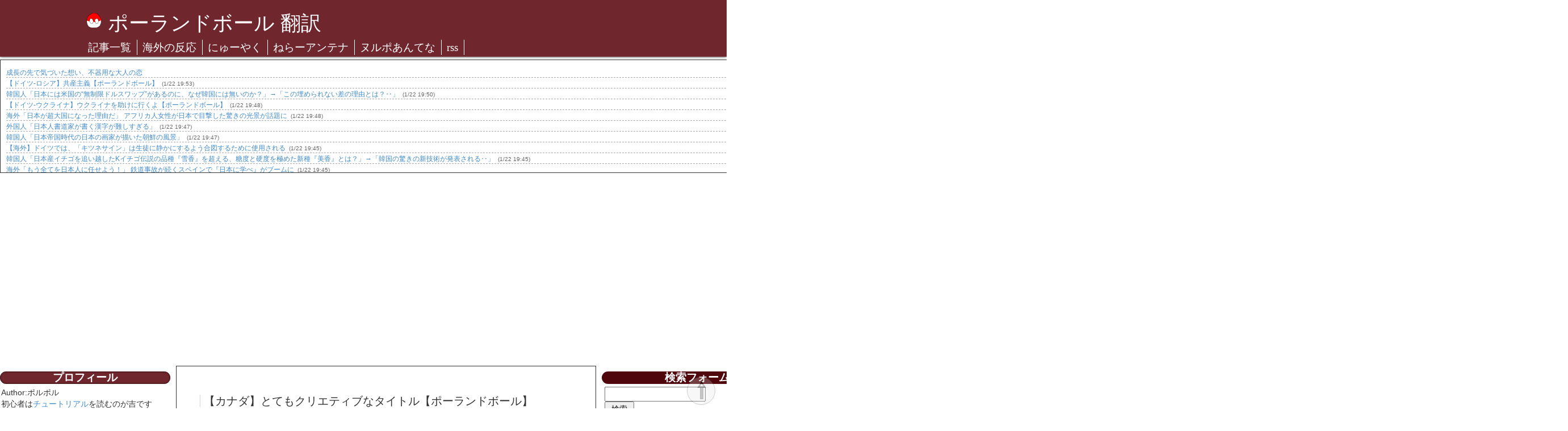

--- FILE ---
content_type: text/html; charset=utf-8
request_url: http://polandball.jp/blog-entry-11384.html
body_size: 17002
content:
<!DOCTYPE html>
<html xmlns="http://www.w3.org/1999/xhtml" xml:lang="ja" lang="ja">
<head>
  <meta http-equiv="Content-Type" content="text/html; charset=utf-8" />
  <meta http-equiv="Content-Style-Type" content="text/css" />
  <meta http-equiv="Content-Script-Type" content="text/javascript" />
  <meta http-equiv="X-UA-Compatible" content="IE=edge" />
  <meta name="author" content="ポルポル" />
  <meta name="description" content="この通りの名前は何にしようか？この通り？イエス、この通りだOK、この通りねえ、ちょっと待て？海外の反応カナダ 279ptトロントにはAvenue Road(大通り道路)という道路があるよ中国 89pt※1日本のcapital capital(京都)には勝てないよノルウェー 57pt※2そして首都ではないアメリカ 31pt※2あるいは韓国のcapital(ソウル)作者：韓国：tdhdjv 45ptこの通りhttps://earth.google.com/web/search/This+Street,+%ED%8F%AC%ED%84%B0%EC%8A..." />
  <meta name="referrer" content="unsafe-url">
<meta name="google-site-verification" content="pJDOAYVzAl1-BsM8XbsL1kCTg4y1_vFaj9CLcztx3Y4" />



  <title>
【カナダ】とてもクリエティブなタイトル【ポーランドボール】 | ポーランドボール 翻訳</title>
  <link rel="stylesheet" type="text/css" href="http://blog-imgs-157.fc2.com/p/o/l/polandball/css/566df.css" media="all" />
  <link rel="stylesheet" type="text/css" href="http://blog-imgs-66.fc2.com/p/o/l/polandball/bootstrap.css" media="all" />
  <link rel="alternate" type="application/rss+xml" href="http://polandball.jp/?xml" title="RSS" />
  <link rel="top" href="http://polandball.jp/" title="Top" />
  <link rel="index" href="http://polandball.jp/?all" title="インデックス" />
  <link rel="shortcut icon" href="http://blog-imgs-72.fc2.com/p/o/l/polandball/Second_Polish_Republicball2.png">

      <link rel="next" href="http://polandball.jp/blog-entry-11385.html" title="【モンテネグロ】語源が山兄弟【ポーランドボール】" />  <link rel="prev" href="http://polandball.jp/blog-entry-11383.html" title="【アメリカ】中絶する権利【ポーランドボール】" />
<script async src="https://pagead2.googlesyndication.com/pagead/js/adsbygoogle.js?client=ca-pub-1671248661054548"
     crossorigin="anonymous"></script>

<meta property="og:type" content="article">
<meta property="og:url" content="http://polandball.jp/blog-entry-11384.html">
<meta property="og:title" content="【カナダ】とてもクリエティブなタイトル【ポーランドボール】">
<meta property="og:description" content="この通りの名前は何にしようか？この通り？イエス、この通りだOK、この通りねえ、ちょっと待て？海外の反応カナダ 279ptトロントにはAvenue Road(大通り道路)という道路があるよ中国 89pt※1日本のcapital capital(京都)には勝てないよノルウェー 57pt※2そして首都ではないアメリカ 31pt※2あるいは韓国のcapital(ソウル)作者：韓国：tdhdjv 45ptこの通りhttps://earth.google.com/web/search/This+Street,+%ED%8F%AC%ED%84%B0%EC%8A...">
<meta property="og:image" content="https://blog-imgs-150.fc2.com/p/o/l/polandball/z007_202206251210540da.jpg">
</head>
<body>
<div id="container">

  <header data-webele="header" id="header">
    <div data-webele="headerWrap">
    <h1>
      <a data-webele="header_title" href="http://polandball.jp/" accesskey="0" title="ポーランドボール 翻訳">
        <img data-webele="header_img" src="http://blog-imgs-66.fc2.com/p/o/l/polandball/brandimage.png">
        ポーランドボール 翻訳      </a>
    </h1>
    <div id="headermenu">
      <div data-webele="headermenu">
        <a data-webele="headermenu_item" href="http://polandball.blog.fc2.com/archives.html">記事一覧</a>
        <a data-webele="headermenu_item" href="http://kaigai-antenna.com/" target="_blank">海外の反応</a>
        <a data-webele="headermenu_item" href="http://newyaku.blog.fc2.com/?p=1" target="_blank">にゅーやく</a>
        <a data-webele="headermenu_item" href="http://2channeler.com/90/" target="_blank">ねらーアンテナ</a>
        <a data-webele="headermenu_item" href="http://nullpoantenna.com/world" target="_blank">ヌルポあんてな</a>
        <a data-webele="headermenu_item" href="http://polandball.blog.fc2.com/?xml" target="_blank">rss</a>
      </div>
    </div>

  </header>

  <div ata-webele="wrap" id="wrap">
    <div data-webele="main">

<div id="broll">
<script type="text/javascript">
<!--
    var blogroll_channel_id = 138671;
// -->
</script>
<script type="text/javascript" charset="utf-8" src="https://blogroll.livedoor.net/js/blogroll.js"></script>
<link rel="stylesheet" type="text/css" href="https://blogroll.livedoor.net/css/default2.css" />
</div>

      <div data-webele="leftMenu">
                
        <div data-webele="leftmenu_plg" class="sidemenu_content plg">
          <h3 data-webele="leftmenu_plg_title" class="plg_header" >プロフィール</h3>
          <div class="plg_description" style="text-align:left"></div>
          <div data-webele="leftmenu_plg_body" class="plg_body" style="text-align:left"><p style="text-align:left">
  Author:ポルポル<br />初心者は<a href="http://polandball.blog.fc2.com/blog-entry-409.html">チュートリアル</a>を読むのが吉ですが、長いので飛ばしても問題ないおぶ。<br><br>ポーランドボールをさらに詳しく知りたい人は同志が作ったwikiをチェックするんよ<br><a href="http://ja.polandball.wikia.com/wiki/%E3%83%A1%E3%82%A4%E3%83%B3%E3%83%9A%E3%83%BC%E3%82%B8" target="_blank">ポーランドボールwiki</a><br><br><br>黄金のルール<br>*ポーランドボールを真剣に受け取らないでね*<br><br>相互リンク・RSS大歓迎です。<br><br><a href="https://twitter.com/polandballtrans" target="_blank">twitter:@polandballtrans</a><br><a href="https://www.facebook.com/%E3%83%9D%E3%83%BC%E3%83%A9%E3%83%B3%E3%83%89%E3%83%9C%E3%83%BC%E3%83%AB%E7%BF%BB%E8%A8%B3-274684542992044/" target="_blank">facebook</a><br>mail:polandball.honyakuアットgmail.com<br><br>翻訳記事のリクエストがある方は、コメント欄かメールでURLを教えてください。<br>(スパム対策でフルURLはバンしてるからhttp外してプリーズよ)<br><br><a href="http://blog.with2.net/link.php?1698900:4281" target="_blank" title="海外の反応 ブログランキングへ"><img src="http://image.with2.net/img/banner/c/banner_1/br_c_4281_1.gif" width="110" height="31" border="0" /></a><br>一日一回応援お願いします！</p></div>
          <div class="plg_footer" style="text-align:left"></div>
        </div>
        
        <div data-webele="leftmenu_plg" class="sidemenu_content plg">
          <h3 data-webele="leftmenu_plg_title" class="plg_header" >アンテナサイト</h3>
          <div class="plg_description" style="text-align:left"></div>
          <div data-webele="leftmenu_plg_body" class="plg_body" style="text-align:left"><div class="plugin-freearea" style="text-align:left">
  <li><a href="http://kaigai-antenna.com/" title="海外の反応アンテナ" target="_blank">海外の反応アンテナ</a></li>
<li><a href="http://oversea.nantoka-antenna.com" title="海外の反応アンテナpowered by oversea.nantoka-antenna.com" target="_blank">海外の反応アンテナpowered by oversea.nantoka-antenna.com</a></li>
<li><a href="http://kaigaiblog.antenam.biz/" title="海外の反応ブログアンテナ" target="_blank">海外の反応ブログアンテナ</a></li>
<li><a href="http://overc.biz/" title="世界の反応アンテナ【海外の反応】" target="_blank">世界の反応アンテナ【海外の反応】</a></li>
<li><a href="http://blog.livedoor.jp/animestock/" target="_blank">海外の反応まとめ情報局</a></li>
<li><a href="http://kaigai-antena.com/" title="海外アンテナ - 海外の反応・情報サイトのまとめ" target="_blank">海外アンテナ - 海外の反応・情報サイトのまとめ</a></li>
<li><a href="http://hinomaru-an.com/" title="海外の反応アンテナ 海外の反応まとめ" target="_blank">海外の反応アンテナ 海外の反応まとめ</a></li>
<li><a href="http://newyaku.blog.fc2.com/" title="にゅーやく" target="_blank">にゅーやく</a></li>
<li><a href="http://matomesakura.com/" title="ニュース速報まとめ桜" target="_blank">ニュース速報まとめ桜</a></li>
<li><a href="http://2channeler.com/90/" target="_blank">ねらーアンテナ</a></li>
<li><a href="http://nullpoantenna.com/world" target="_blank">ヌルポあんてな</a></li>
<li><a href="http://hapiyaku.com/" target="_blank">はぴやく</a></li>
<li><a href="http://kaigaimm.com/" target="_blank">海外の反応のまとめ</a></li>
<li><a href="http://hannou.net/" target="_blank">ハンノウ</a></li>
<li><a href="http://muripo.warotamaker.com/" target="_blank">むりぽアンテナ</a></li>
<li><a href="http://www.yakutena.com/" target="_blank">ヤクテナ</a></li>
<li><a href="http://moudamepo.com/18/" target="_blank">だめぽアンテナ</a></li>
<li><a href="http://silsila.net/reac/" target="_blank">海外の反応まとめblogアンテナ</a></li>
<li><a href="http://blog.livedoor.jp/akio_live1/" target="_blank">日本視覚文化研究会</a></li>
<li><a href="http://matomeantena.com/" target="_blank">ワロタあんてな</a></li>
<li><a href="http://kk.readers.jp/" target="_blank">翻訳ブログあんてな</a></li>
<li><a href="http://newpuru.doorblog.jp/" target="_blank">にゅーぷる</a></li>
<li><a href="http://blog-news.doorblog.jp/?kaigai" target="_blank">ぶろにゅー</a></li>
<li><a href="http://pico-n.com/" target="_blank">ピコーン( ﾟ∀ﾟ)!アンテナ</a></li>
<li><a href="http://news-select.net/" target="_blank">NEWS SELECT</a></li>
<li><a href="http://matnet.blog.fc2.com/" target="_blank">まとネタ</a></li>
<li><a href="http://yojigen.me/in/site/id/43/world" target="_blank">社会派アンテナよじげんめッ！</a></li>
<li><a href="http://kaigai.atna.jp/" target="_blank">熱いまとめアンテナ</a></li>
<li><a href="http://anaguro.yanen.org/" target="_blank">アナグロあんてな</a></li>
<li><a href="http://blog.livedoor.jp/akio_live1/" target="_blank">日本視覚文化研究会</a></li>
<li><a href="http://kaigai.2chtena.link/" target="_blank">海外反応アンテナ</a></li>
<li><a href="http://afo-news.com/" target="_blank">アフォニュース</a></li>
<li><a href="http://megalomania.click" target="_blank">面白サイトまとめ(仮)</a></li>
<li><a href="http://owt.io/" target="_blank">オワタあんてな</a></li>
<li><a href="http://kaigaiantena.antenam.jp/" target="_blank">海外ニュースまとめ</a></li>
<li><a href="http://kaiken.atna.jp/" target="_blank">海外反応研究会</a></li>
<li><a href="http://matome.online/kaigai" target="_blank">海外の反応あんてな～</a></li>
<li><a href="http://pattoma.com/" target="_blank">パッとま！</a></li>
<li><a href="http://2chdon.com/" target="_blank">にちゃんどんアンテナ</a></li>
<li><a href="http://min-tenna.com/" target="_blank">みんなのアンテナ</a></li>
<li><a href="http://chokkanteki.com/" target="_blank">直感的に反応をまとめたアンテナ</a></li>
<li><a href="http://news-pod.net/translate/ " target="_blank">海外の反応 - NewsPod</a></li>
<li><a href="http://honyaku-damepo.xyz/ " target="_blank">翻訳だめぽ</a></li>
<li><a href="https://ant-ant.net/" target="_blank">アンテナアント</a></li>
<li><a href="http://yahoo.warotamaker2.com/" target="_blank">ヤフーアンテナ</a></li>
<li><a href="http://matomerry.com/" target="_blank">MatoMerry</a></li>
<li><a href="http://takota.blog.jp/" target="_blank">タコタ屋タコタ</a></li>
<li><a href="http://corrumpi.antena-mk.com/" target="_blank">ギケナアンテナ</a></li>
<li><a href="http://antena.matometa-antenna.com/" target="_blank">5ちゃんテナ！</a></li>
<li><a href="http://matomato.antena-mk.com/" target="_blank">まとまと</a></li>
<li><a href="http://news-three-stars.net/" target="_blank">ニュース星3つ！</a></li>
<li><a href="https://kaigai-hannou.info/" target="_blank">海外の反応</a></li>
<li><a href="http://kaihan-antenna.com/">海外の反応まとめのアンテナ</a></li>
<li><a href="https://mtmx.jp/news/kaigai">まとめくすアンテナ</a><br/></li>



</div></div>
          <div class="plg_footer" style="text-align:left"></div>
        </div>
        
        <div data-webele="leftmenu_plg" class="sidemenu_content plg">
          <h3 data-webele="leftmenu_plg_title" class="plg_header" >ポーランドボールリンク</h3>
          <div class="plg_description" style="text-align:left"></div>
          <div data-webele="leftmenu_plg_body" class="plg_body" style="text-align:left"><div class="plugin-freearea" style="text-align:left">
  <li><a href="http://www.reddit.com/r/polandball/" target="_blank">reddit ポーランドボール板</a></li>
<li><a href="http://imgur.com/r/polandball" target="_blank">imgur ポーランドボールイメージ検索</a></li>
<li><a href="http://blog.livedoor.jp/pacco303/" target="_blank">万国旗</a></li>
<li><a href="http://matome.naver.jp/odai/2140658961059007201" target="_blank">[シビアな「海外の反応」]風刺漫画ポーランドボール日本語訳まとめ[随時更新]</a></li>
<li><a href="http://blog.livedoor.jp/mitanigg0615/" target="_blank">ポーランドボール評論家のブログ</a></li>
<li><a href="http://qwertyuiopasdfghjklzx.jimdo.com/" target="_blank">ポーランドボール翻訳日記</a></li>
<li><a href="http://blog.livedoor.jp/rule_britannia/" target="_blank">ブリタニア日報記</a></li>
<li><a href="https://www.facebook.com/polandballtrans/" target="_blank">ポーランドボール翻訳 Facebook</a></li>
<li><a href="http://ja.polandball.wikia.com/wiki/%E3%83%A1%E3%82%A4%E3%83%B3%E3%83%9A%E3%83%BC%E3%82%B8" target="_blank">ポーランドボール Wiki</a></li>


</div></div>
          <div class="plg_footer" style="text-align:left"></div>
        </div>
        
        <div data-webele="leftmenu_plg" class="sidemenu_content plg">
          <h3 data-webele="leftmenu_plg_title" class="plg_header" >海外の反応リンク</h3>
          <div class="plg_description" style="text-align:left"></div>
          <div data-webele="leftmenu_plg_body" class="plg_body" style="text-align:left"><div class="plugin-freearea" style="text-align:left">
  <li><a href="http://kaigainohannoublog.blog55.fc2.com/" target="_blank">パンドラの憂鬱</a></li>
<li><a href="http://galapagosjapan.blog.fc2.com/" target="_blank">ガラパゴスジャパン-海外の反応</a></li>
<li><a href="http://blog.livedoor.jp/sekaiminzoku/" target="_blank">世界の憂鬱</a></li>

</div></div>
          <div class="plg_footer" style="text-align:left"></div>
        </div>
        
        <div data-webele="leftmenu_plg" class="sidemenu_content plg">
          <h3 data-webele="leftmenu_plg_title" class="plg_header" >RSSリンクの表示</h3>
          <div class="plg_description" style="text-align:left"></div>
          <div data-webele="leftmenu_plg_body" class="plg_body" style="text-align:left"><ul>
<li style="text-align:left"><a href="http://polandball.jp/?xml">最近記事のRSS</a></li>
<li style="text-align:left"><a href="http://polandball.jp/?xml&comment">最新コメントのRSS</a></li>
</ul></div>
          <div class="plg_footer" style="text-align:left"></div>
        </div>
        
        <div data-webele="leftmenu_plg" class="sidemenu_content plg">
          <h3 data-webele="leftmenu_plg_title" class="plg_header" >スポンサードリンク</h3>
          <div class="plg_description" style="text-align:left"></div>
          <div data-webele="leftmenu_plg_body" class="plg_body" style="text-align:left"><div class="plugin-freearea" style="text-align:left">
  <script async src="https://pagead2.googlesyndication.com/pagead/js/adsbygoogle.js?client=ca-pub-1671248661054548"
     crossorigin="anonymous"></script>
<!-- polandball_left -->
<ins class="adsbygoogle"
     style="display:inline-block;width:300px;height:600px"
     data-ad-client="ca-pub-1671248661054548"
     data-ad-slot="4115029826"></ins>
<script>
     (adsbygoogle = window.adsbygoogle || []).push({});
</script>
</div></div>
          <div class="plg_footer" style="text-align:left"></div>
        </div>
        
        <div data-webele="leftmenu_plg" class="sidemenu_content plg">
          <h3 data-webele="leftmenu_plg_title" class="plg_header" >月別アーカイブ</h3>
          <div class="plg_description" style="text-align:left"></div>
          <div data-webele="leftmenu_plg_body" class="plg_body" style="text-align:left"><ul>
<li style="text-align:left">
<a href="http://polandball.jp/blog-date-202601.html" title="2026/01">2026/01 (87)</a>
</li><li style="text-align:left">
<a href="http://polandball.jp/blog-date-202512.html" title="2025/12">2025/12 (124)</a>
</li><li style="text-align:left">
<a href="http://polandball.jp/blog-date-202511.html" title="2025/11">2025/11 (120)</a>
</li><li style="text-align:left">
<a href="http://polandball.jp/blog-date-202510.html" title="2025/10">2025/10 (124)</a>
</li><li style="text-align:left">
<a href="http://polandball.jp/blog-date-202509.html" title="2025/09">2025/09 (118)</a>
</li><li style="text-align:left">
<a href="http://polandball.jp/blog-date-202508.html" title="2025/08">2025/08 (124)</a>
</li><li style="text-align:left">
<a href="http://polandball.jp/blog-date-202507.html" title="2025/07">2025/07 (123)</a>
</li><li style="text-align:left">
<a href="http://polandball.jp/blog-date-202506.html" title="2025/06">2025/06 (115)</a>
</li><li style="text-align:left">
<a href="http://polandball.jp/blog-date-202505.html" title="2025/05">2025/05 (108)</a>
</li><li style="text-align:left">
<a href="http://polandball.jp/blog-date-202504.html" title="2025/04">2025/04 (120)</a>
</li><li style="text-align:left">
<a href="http://polandball.jp/blog-date-202503.html" title="2025/03">2025/03 (124)</a>
</li><li style="text-align:left">
<a href="http://polandball.jp/blog-date-202502.html" title="2025/02">2025/02 (112)</a>
</li><li style="text-align:left">
<a href="http://polandball.jp/blog-date-202501.html" title="2025/01">2025/01 (124)</a>
</li><li style="text-align:left">
<a href="http://polandball.jp/blog-date-202412.html" title="2024/12">2024/12 (124)</a>
</li><li style="text-align:left">
<a href="http://polandball.jp/blog-date-202411.html" title="2024/11">2024/11 (120)</a>
</li><li style="text-align:left">
<a href="http://polandball.jp/blog-date-202410.html" title="2024/10">2024/10 (124)</a>
</li><li style="text-align:left">
<a href="http://polandball.jp/blog-date-202409.html" title="2024/09">2024/09 (120)</a>
</li><li style="text-align:left">
<a href="http://polandball.jp/blog-date-202408.html" title="2024/08">2024/08 (123)</a>
</li><li style="text-align:left">
<a href="http://polandball.jp/blog-date-202407.html" title="2024/07">2024/07 (124)</a>
</li><li style="text-align:left">
<a href="http://polandball.jp/blog-date-202406.html" title="2024/06">2024/06 (120)</a>
</li><li style="text-align:left">
<a href="http://polandball.jp/blog-date-202405.html" title="2024/05">2024/05 (124)</a>
</li><li style="text-align:left">
<a href="http://polandball.jp/blog-date-202404.html" title="2024/04">2024/04 (120)</a>
</li><li style="text-align:left">
<a href="http://polandball.jp/blog-date-202403.html" title="2024/03">2024/03 (124)</a>
</li><li style="text-align:left">
<a href="http://polandball.jp/blog-date-202402.html" title="2024/02">2024/02 (116)</a>
</li><li style="text-align:left">
<a href="http://polandball.jp/blog-date-202401.html" title="2024/01">2024/01 (123)</a>
</li><li style="text-align:left">
<a href="http://polandball.jp/blog-date-202312.html" title="2023/12">2023/12 (121)</a>
</li><li style="text-align:left">
<a href="http://polandball.jp/blog-date-202311.html" title="2023/11">2023/11 (120)</a>
</li><li style="text-align:left">
<a href="http://polandball.jp/blog-date-202310.html" title="2023/10">2023/10 (124)</a>
</li><li style="text-align:left">
<a href="http://polandball.jp/blog-date-202309.html" title="2023/09">2023/09 (120)</a>
</li><li style="text-align:left">
<a href="http://polandball.jp/blog-date-202308.html" title="2023/08">2023/08 (122)</a>
</li><li style="text-align:left">
<a href="http://polandball.jp/blog-date-202307.html" title="2023/07">2023/07 (124)</a>
</li><li style="text-align:left">
<a href="http://polandball.jp/blog-date-202306.html" title="2023/06">2023/06 (119)</a>
</li><li style="text-align:left">
<a href="http://polandball.jp/blog-date-202305.html" title="2023/05">2023/05 (122)</a>
</li><li style="text-align:left">
<a href="http://polandball.jp/blog-date-202304.html" title="2023/04">2023/04 (120)</a>
</li><li style="text-align:left">
<a href="http://polandball.jp/blog-date-202303.html" title="2023/03">2023/03 (66)</a>
</li><li style="text-align:left">
<a href="http://polandball.jp/blog-date-202302.html" title="2023/02">2023/02 (109)</a>
</li><li style="text-align:left">
<a href="http://polandball.jp/blog-date-202301.html" title="2023/01">2023/01 (124)</a>
</li><li style="text-align:left">
<a href="http://polandball.jp/blog-date-202212.html" title="2022/12">2022/12 (124)</a>
</li><li style="text-align:left">
<a href="http://polandball.jp/blog-date-202211.html" title="2022/11">2022/11 (120)</a>
</li><li style="text-align:left">
<a href="http://polandball.jp/blog-date-202210.html" title="2022/10">2022/10 (124)</a>
</li><li style="text-align:left">
<a href="http://polandball.jp/blog-date-202209.html" title="2022/09">2022/09 (120)</a>
</li><li style="text-align:left">
<a href="http://polandball.jp/blog-date-202208.html" title="2022/08">2022/08 (124)</a>
</li><li style="text-align:left">
<a href="http://polandball.jp/blog-date-202207.html" title="2022/07">2022/07 (124)</a>
</li><li style="text-align:left">
<a href="http://polandball.jp/blog-date-202206.html" title="2022/06">2022/06 (120)</a>
</li><li style="text-align:left">
<a href="http://polandball.jp/blog-date-202205.html" title="2022/05">2022/05 (124)</a>
</li><li style="text-align:left">
<a href="http://polandball.jp/blog-date-202204.html" title="2022/04">2022/04 (120)</a>
</li><li style="text-align:left">
<a href="http://polandball.jp/blog-date-202203.html" title="2022/03">2022/03 (124)</a>
</li><li style="text-align:left">
<a href="http://polandball.jp/blog-date-202202.html" title="2022/02">2022/02 (112)</a>
</li><li style="text-align:left">
<a href="http://polandball.jp/blog-date-202201.html" title="2022/01">2022/01 (124)</a>
</li><li style="text-align:left">
<a href="http://polandball.jp/blog-date-202112.html" title="2021/12">2021/12 (123)</a>
</li><li style="text-align:left">
<a href="http://polandball.jp/blog-date-202111.html" title="2021/11">2021/11 (120)</a>
</li><li style="text-align:left">
<a href="http://polandball.jp/blog-date-202110.html" title="2021/10">2021/10 (123)</a>
</li><li style="text-align:left">
<a href="http://polandball.jp/blog-date-202109.html" title="2021/09">2021/09 (117)</a>
</li><li style="text-align:left">
<a href="http://polandball.jp/blog-date-202108.html" title="2021/08">2021/08 (123)</a>
</li><li style="text-align:left">
<a href="http://polandball.jp/blog-date-202107.html" title="2021/07">2021/07 (124)</a>
</li><li style="text-align:left">
<a href="http://polandball.jp/blog-date-202106.html" title="2021/06">2021/06 (118)</a>
</li><li style="text-align:left">
<a href="http://polandball.jp/blog-date-202105.html" title="2021/05">2021/05 (123)</a>
</li><li style="text-align:left">
<a href="http://polandball.jp/blog-date-202104.html" title="2021/04">2021/04 (118)</a>
</li><li style="text-align:left">
<a href="http://polandball.jp/blog-date-202103.html" title="2021/03">2021/03 (124)</a>
</li><li style="text-align:left">
<a href="http://polandball.jp/blog-date-202102.html" title="2021/02">2021/02 (112)</a>
</li><li style="text-align:left">
<a href="http://polandball.jp/blog-date-202101.html" title="2021/01">2021/01 (124)</a>
</li><li style="text-align:left">
<a href="http://polandball.jp/blog-date-202012.html" title="2020/12">2020/12 (124)</a>
</li><li style="text-align:left">
<a href="http://polandball.jp/blog-date-202011.html" title="2020/11">2020/11 (120)</a>
</li><li style="text-align:left">
<a href="http://polandball.jp/blog-date-202010.html" title="2020/10">2020/10 (119)</a>
</li><li style="text-align:left">
<a href="http://polandball.jp/blog-date-202009.html" title="2020/09">2020/09 (116)</a>
</li><li style="text-align:left">
<a href="http://polandball.jp/blog-date-202008.html" title="2020/08">2020/08 (122)</a>
</li><li style="text-align:left">
<a href="http://polandball.jp/blog-date-202007.html" title="2020/07">2020/07 (122)</a>
</li><li style="text-align:left">
<a href="http://polandball.jp/blog-date-202006.html" title="2020/06">2020/06 (114)</a>
</li><li style="text-align:left">
<a href="http://polandball.jp/blog-date-202005.html" title="2020/05">2020/05 (123)</a>
</li><li style="text-align:left">
<a href="http://polandball.jp/blog-date-202004.html" title="2020/04">2020/04 (116)</a>
</li><li style="text-align:left">
<a href="http://polandball.jp/blog-date-202003.html" title="2020/03">2020/03 (124)</a>
</li><li style="text-align:left">
<a href="http://polandball.jp/blog-date-202002.html" title="2020/02">2020/02 (116)</a>
</li><li style="text-align:left">
<a href="http://polandball.jp/blog-date-202001.html" title="2020/01">2020/01 (118)</a>
</li><li style="text-align:left">
<a href="http://polandball.jp/blog-date-201912.html" title="2019/12">2019/12 (113)</a>
</li><li style="text-align:left">
<a href="http://polandball.jp/blog-date-201911.html" title="2019/11">2019/11 (120)</a>
</li><li style="text-align:left">
<a href="http://polandball.jp/blog-date-201910.html" title="2019/10">2019/10 (118)</a>
</li><li style="text-align:left">
<a href="http://polandball.jp/blog-date-201909.html" title="2019/09">2019/09 (110)</a>
</li><li style="text-align:left">
<a href="http://polandball.jp/blog-date-201908.html" title="2019/08">2019/08 (114)</a>
</li><li style="text-align:left">
<a href="http://polandball.jp/blog-date-201907.html" title="2019/07">2019/07 (120)</a>
</li><li style="text-align:left">
<a href="http://polandball.jp/blog-date-201906.html" title="2019/06">2019/06 (114)</a>
</li><li style="text-align:left">
<a href="http://polandball.jp/blog-date-201905.html" title="2019/05">2019/05 (122)</a>
</li><li style="text-align:left">
<a href="http://polandball.jp/blog-date-201904.html" title="2019/04">2019/04 (115)</a>
</li><li style="text-align:left">
<a href="http://polandball.jp/blog-date-201903.html" title="2019/03">2019/03 (121)</a>
</li><li style="text-align:left">
<a href="http://polandball.jp/blog-date-201902.html" title="2019/02">2019/02 (112)</a>
</li><li style="text-align:left">
<a href="http://polandball.jp/blog-date-201901.html" title="2019/01">2019/01 (120)</a>
</li><li style="text-align:left">
<a href="http://polandball.jp/blog-date-201812.html" title="2018/12">2018/12 (112)</a>
</li><li style="text-align:left">
<a href="http://polandball.jp/blog-date-201811.html" title="2018/11">2018/11 (101)</a>
</li><li style="text-align:left">
<a href="http://polandball.jp/blog-date-201810.html" title="2018/10">2018/10 (115)</a>
</li><li style="text-align:left">
<a href="http://polandball.jp/blog-date-201809.html" title="2018/09">2018/09 (114)</a>
</li><li style="text-align:left">
<a href="http://polandball.jp/blog-date-201808.html" title="2018/08">2018/08 (116)</a>
</li><li style="text-align:left">
<a href="http://polandball.jp/blog-date-201807.html" title="2018/07">2018/07 (118)</a>
</li><li style="text-align:left">
<a href="http://polandball.jp/blog-date-201806.html" title="2018/06">2018/06 (115)</a>
</li><li style="text-align:left">
<a href="http://polandball.jp/blog-date-201805.html" title="2018/05">2018/05 (121)</a>
</li><li style="text-align:left">
<a href="http://polandball.jp/blog-date-201804.html" title="2018/04">2018/04 (113)</a>
</li><li style="text-align:left">
<a href="http://polandball.jp/blog-date-201803.html" title="2018/03">2018/03 (121)</a>
</li><li style="text-align:left">
<a href="http://polandball.jp/blog-date-201802.html" title="2018/02">2018/02 (111)</a>
</li><li style="text-align:left">
<a href="http://polandball.jp/blog-date-201801.html" title="2018/01">2018/01 (120)</a>
</li><li style="text-align:left">
<a href="http://polandball.jp/blog-date-201712.html" title="2017/12">2017/12 (104)</a>
</li><li style="text-align:left">
<a href="http://polandball.jp/blog-date-201711.html" title="2017/11">2017/11 (113)</a>
</li><li style="text-align:left">
<a href="http://polandball.jp/blog-date-201710.html" title="2017/10">2017/10 (117)</a>
</li><li style="text-align:left">
<a href="http://polandball.jp/blog-date-201709.html" title="2017/09">2017/09 (117)</a>
</li><li style="text-align:left">
<a href="http://polandball.jp/blog-date-201708.html" title="2017/08">2017/08 (121)</a>
</li><li style="text-align:left">
<a href="http://polandball.jp/blog-date-201707.html" title="2017/07">2017/07 (119)</a>
</li><li style="text-align:left">
<a href="http://polandball.jp/blog-date-201706.html" title="2017/06">2017/06 (115)</a>
</li><li style="text-align:left">
<a href="http://polandball.jp/blog-date-201705.html" title="2017/05">2017/05 (121)</a>
</li><li style="text-align:left">
<a href="http://polandball.jp/blog-date-201704.html" title="2017/04">2017/04 (110)</a>
</li><li style="text-align:left">
<a href="http://polandball.jp/blog-date-201703.html" title="2017/03">2017/03 (120)</a>
</li><li style="text-align:left">
<a href="http://polandball.jp/blog-date-201702.html" title="2017/02">2017/02 (106)</a>
</li><li style="text-align:left">
<a href="http://polandball.jp/blog-date-201701.html" title="2017/01">2017/01 (116)</a>
</li><li style="text-align:left">
<a href="http://polandball.jp/blog-date-201612.html" title="2016/12">2016/12 (108)</a>
</li><li style="text-align:left">
<a href="http://polandball.jp/blog-date-201611.html" title="2016/11">2016/11 (104)</a>
</li><li style="text-align:left">
<a href="http://polandball.jp/blog-date-201610.html" title="2016/10">2016/10 (123)</a>
</li><li style="text-align:left">
<a href="http://polandball.jp/blog-date-201609.html" title="2016/09">2016/09 (116)</a>
</li><li style="text-align:left">
<a href="http://polandball.jp/blog-date-201608.html" title="2016/08">2016/08 (121)</a>
</li><li style="text-align:left">
<a href="http://polandball.jp/blog-date-201607.html" title="2016/07">2016/07 (118)</a>
</li><li style="text-align:left">
<a href="http://polandball.jp/blog-date-201606.html" title="2016/06">2016/06 (114)</a>
</li><li style="text-align:left">
<a href="http://polandball.jp/blog-date-201605.html" title="2016/05">2016/05 (120)</a>
</li><li style="text-align:left">
<a href="http://polandball.jp/blog-date-201604.html" title="2016/04">2016/04 (119)</a>
</li><li style="text-align:left">
<a href="http://polandball.jp/blog-date-201603.html" title="2016/03">2016/03 (122)</a>
</li><li style="text-align:left">
<a href="http://polandball.jp/blog-date-201602.html" title="2016/02">2016/02 (115)</a>
</li><li style="text-align:left">
<a href="http://polandball.jp/blog-date-201601.html" title="2016/01">2016/01 (123)</a>
</li><li style="text-align:left">
<a href="http://polandball.jp/blog-date-201512.html" title="2015/12">2015/12 (123)</a>
</li><li style="text-align:left">
<a href="http://polandball.jp/blog-date-201511.html" title="2015/11">2015/11 (118)</a>
</li><li style="text-align:left">
<a href="http://polandball.jp/blog-date-201510.html" title="2015/10">2015/10 (120)</a>
</li><li style="text-align:left">
<a href="http://polandball.jp/blog-date-201509.html" title="2015/09">2015/09 (120)</a>
</li><li style="text-align:left">
<a href="http://polandball.jp/blog-date-201508.html" title="2015/08">2015/08 (123)</a>
</li><li style="text-align:left">
<a href="http://polandball.jp/blog-date-201507.html" title="2015/07">2015/07 (124)</a>
</li><li style="text-align:left">
<a href="http://polandball.jp/blog-date-201506.html" title="2015/06">2015/06 (119)</a>
</li><li style="text-align:left">
<a href="http://polandball.jp/blog-date-201505.html" title="2015/05">2015/05 (121)</a>
</li><li style="text-align:left">
<a href="http://polandball.jp/blog-date-201504.html" title="2015/04">2015/04 (120)</a>
</li><li style="text-align:left">
<a href="http://polandball.jp/blog-date-201503.html" title="2015/03">2015/03 (123)</a>
</li><li style="text-align:left">
<a href="http://polandball.jp/blog-date-201502.html" title="2015/02">2015/02 (111)</a>
</li><li style="text-align:left">
<a href="http://polandball.jp/blog-date-201501.html" title="2015/01">2015/01 (124)</a>
</li><li style="text-align:left">
<a href="http://polandball.jp/blog-date-201412.html" title="2014/12">2014/12 (122)</a>
</li><li style="text-align:left">
<a href="http://polandball.jp/blog-date-201411.html" title="2014/11">2014/11 (140)</a>
</li><li style="text-align:left">
<a href="http://polandball.jp/blog-date-201410.html" title="2014/10">2014/10 (138)</a>
</li></ul></div>
          <div class="plg_footer" style="text-align:left"></div>
        </div>
        
        <div data-webele="leftmenu_plg" class="sidemenu_content plg">
          <h3 data-webele="leftmenu_plg_title" class="plg_header" >最新記事</h3>
          <div class="plg_description" style="text-align:left"></div>
          <div data-webele="leftmenu_plg_body" class="plg_body" style="text-align:left"><ul>
<li style="text-align:left">
<a href="http://polandball.jp/blog-entry-16558.html" title="【世界】ストレス発散方法【ポーランドボール】">【世界】ストレス発散方法【ポーランドボール】 (01/22)</a>
</li><li style="text-align:left">
<a href="http://polandball.jp/blog-entry-16557.html" title="【サウジ-アメリカ】共通の敵【ポーランドボール】">【サウジ-アメリカ】共通の敵【ポーランドボール】 (01/22)</a>
</li><li style="text-align:left">
<a href="http://polandball.jp/blog-entry-16556.html" title="【イタリア-ポーランド】美食バカ【ポーランドボール】">【イタリア-ポーランド】美食バカ【ポーランドボール】 (01/22)</a>
</li><li style="text-align:left">
<a href="http://polandball.jp/blog-entry-16555.html" title="【アメリカ】民主主義に飽きたよ【ポーランドボール】">【アメリカ】民主主義に飽きたよ【ポーランドボール】 (01/21)</a>
</li><li style="text-align:left">
<a href="http://polandball.jp/blog-entry-16554.html" title="【ドイツ】ドイツの悪夢【ポーランドボール】">【ドイツ】ドイツの悪夢【ポーランドボール】 (01/21)</a>
</li><li style="text-align:left">
<a href="http://polandball.jp/blog-entry-16553.html" title="【トルコ-日本】スイートファミリー【ポーランドボール】">【トルコ-日本】スイートファミリー【ポーランドボール】 (01/21)</a>
</li><li style="text-align:left">
<a href="http://polandball.jp/blog-entry-16552.html" title="【ロシア-アメリカ】偽善だよ【ポーランドボール】">【ロシア-アメリカ】偽善だよ【ポーランドボール】 (01/21)</a>
</li><li style="text-align:left">
<a href="http://polandball.jp/blog-entry-16551.html" title="【ナウル-イギリス】鳥の糞の島【ポーランドボール】">【ナウル-イギリス】鳥の糞の島【ポーランドボール】 (01/20)</a>
</li><li style="text-align:left">
<a href="http://polandball.jp/blog-entry-16550.html" title="【オーストラリア】ポーランドが心臓発作を起こすよ【ポーランドボール】">【オーストラリア】ポーランドが心臓発作を起こすよ【ポーランドボール】 (01/20)</a>
</li><li style="text-align:left">
<a href="http://polandball.jp/blog-entry-16549.html" title="【アメリカ-グリーンランド】偽りの保護者【ポーランドボール】">【アメリカ-グリーンランド】偽りの保護者【ポーランドボール】 (01/20)</a>
</li><li style="text-align:left">
<a href="http://polandball.jp/blog-entry-16548.html" title="【アメリカ】広告された製品は実際の製品を示すものではありません【ポーランドボール】">【アメリカ】広告された製品は実際の製品を示すものではありません【ポーランドボール】 (01/20)</a>
</li><li style="text-align:left">
<a href="http://polandball.jp/blog-entry-16547.html" title="【ニュージーランド】キーウィの洞窟【ポーランドボール】">【ニュージーランド】キーウィの洞窟【ポーランドボール】 (01/19)</a>
</li><li style="text-align:left">
<a href="http://polandball.jp/blog-entry-16546.html" title="【トルコ】過去の虐殺を認めて国民に歴史教育するのが大事だよ【ポーランドボール】">【トルコ】過去の虐殺を認めて国民に歴史教育するのが大事だよ【ポーランドボール】 (01/19)</a>
</li><li style="text-align:left">
<a href="http://polandball.jp/blog-entry-16545.html" title="【韓国】トップシークレット【ポーランドボール】">【韓国】トップシークレット【ポーランドボール】 (01/19)</a>
</li><li style="text-align:left">
<a href="http://polandball.jp/blog-entry-16544.html" title="【イギリス】イスラムになった理由【ポーランドボール】">【イギリス】イスラムになった理由【ポーランドボール】 (01/19)</a>
</li><li style="text-align:left">
<a href="http://polandball.jp/blog-entry-16543.html" title="【イギリス-ロシア】ニ国物語【ポーランドボール】">【イギリス-ロシア】ニ国物語【ポーランドボール】 (01/18)</a>
</li><li style="text-align:left">
<a href="http://polandball.jp/blog-entry-16542.html" title="【モンゴル】モンゴルが内陸国な理由【ポーランドボール】">【モンゴル】モンゴルが内陸国な理由【ポーランドボール】 (01/18)</a>
</li><li style="text-align:left">
<a href="http://polandball.jp/blog-entry-16541.html" title="【ロシア】ロシアの新しい名前【ポーランドボール】">【ロシア】ロシアの新しい名前【ポーランドボール】 (01/18)</a>
</li><li style="text-align:left">
<a href="http://polandball.jp/blog-entry-16540.html" title="【日本-韓国】AI画像に違いないよ【ポーランドボール】">【日本-韓国】AI画像に違いないよ【ポーランドボール】 (01/18)</a>
</li><li style="text-align:left">
<a href="http://polandball.jp/blog-entry-16539.html" title="【アメリカナダ】離れられないよ【ポーランドボール】">【アメリカナダ】離れられないよ【ポーランドボール】 (01/17)</a>
</li><li style="text-align:left">
<a href="http://polandball.jp/blog-entry-16538.html" title="【イギリス-ドイツ】篝火【ポーランドボール】">【イギリス-ドイツ】篝火【ポーランドボール】 (01/17)</a>
</li><li style="text-align:left">
<a href="http://polandball.jp/blog-entry-16537.html" title="【ポーランドイツ】破られた約束【ポーランドボール】">【ポーランドイツ】破られた約束【ポーランドボール】 (01/17)</a>
</li><li style="text-align:left">
<a href="http://polandball.jp/blog-entry-16536.html" title="【アメリカ-イラン】自由が最優先事項だよ【ポーランドボール】">【アメリカ-イラン】自由が最優先事項だよ【ポーランドボール】 (01/17)</a>
</li><li style="text-align:left">
<a href="http://polandball.jp/blog-entry-16535.html" title="【アメリカ-スウェーデン】NATOに入るのは間違いだったよ【ポーランドボール】">【アメリカ-スウェーデン】NATOに入るのは間違いだったよ【ポーランドボール】 (01/16)</a>
</li><li style="text-align:left">
<a href="http://polandball.jp/blog-entry-16534.html" title="【ポーランドイツ】ポルスカはバーバリアンだよ【ポーランドボール】">【ポーランドイツ】ポルスカはバーバリアンだよ【ポーランドボール】 (01/16)</a>
</li><li style="text-align:left">
<a href="http://polandball.jp/blog-entry-16533.html" title="【ベネズエラ-中露】新年と旧友【ポーランドボール】">【ベネズエラ-中露】新年と旧友【ポーランドボール】 (01/16)</a>
</li><li style="text-align:left">
<a href="http://polandball.jp/blog-entry-16531.html" title="【アメリカ-ソ連】棚に上げていくよ【ポーランドボール】">【アメリカ-ソ連】棚に上げていくよ【ポーランドボール】 (01/16)</a>
</li><li style="text-align:left">
<a href="http://polandball.jp/blog-entry-16530.html" title="【カナダ-イギリス】独立の幻想【ポーランドボール】">【カナダ-イギリス】独立の幻想【ポーランドボール】 (01/15)</a>
</li><li style="text-align:left">
<a href="http://polandball.jp/blog-entry-16529.html" title="【EU】EUの完璧な外交戦略【ポーランドボール】">【EU】EUの完璧な外交戦略【ポーランドボール】 (01/15)</a>
</li><li style="text-align:left">
<a href="http://polandball.jp/blog-entry-16527.html" title="【日本-韓国】復讐だよ【ポーランドボール】">【日本-韓国】復讐だよ【ポーランドボール】 (01/15)</a>
</li></ul></div>
          <div class="plg_footer" style="text-align:left"></div>
        </div>
        
        <div data-webele="leftmenu_plg" class="sidemenu_content plg">
          <h3 data-webele="leftmenu_plg_title" class="plg_header" >カテゴリ</h3>
          <div class="plg_description" style="text-align:left"></div>
          <div data-webele="leftmenu_plg_body" class="plg_body" style="text-align:left"><div>
<div style="text-align:left">
<a href="http://polandball.jp/blog-category-68.html" title="EU">EU (140)</a>
</div><div style="text-align:left">
<a href="http://polandball.jp/blog-category-28.html" title="アイスランド">アイスランド (58)</a>
</div><div style="text-align:left">
<a href="http://polandball.jp/blog-category-178.html" title="アイルランド">アイルランド (60)</a>
</div><div style="text-align:left">
<a href="http://polandball.jp/blog-category-96.html" title="アジア">アジア (180)</a>
</div><div style="text-align:left">
<a href="http://polandball.jp/blog-category-140.html" title="アゼルバイジャン">アゼルバイジャン (8)</a>
</div><div style="text-align:left">
<a href="http://polandball.jp/blog-category-99.html" title="アフガニスタン">アフガニスタン (35)</a>
</div><div style="text-align:left">
<a href="http://polandball.jp/blog-category-54.html" title="アフリカ">アフリカ (88)</a>
</div><div style="text-align:left">
<a href="http://polandball.jp/blog-category-1.html" title="アメリカ">アメリカ (1706)</a>
</div><div style="text-align:left">
<a href="http://polandball.jp/blog-category-130.html" title="アラブ首長国連邦">アラブ首長国連邦 (13)</a>
</div><div style="text-align:left">
<a href="http://polandball.jp/blog-category-203.html" title="アルジェリア">アルジェリア (4)</a>
</div><div style="text-align:left">
<a href="http://polandball.jp/blog-category-48.html" title="アルゼンチン">アルゼンチン (60)</a>
</div><div style="text-align:left">
<a href="http://polandball.jp/blog-category-129.html" title="アルメニア">アルメニア (21)</a>
</div><div style="text-align:left">
<a href="http://polandball.jp/blog-category-78.html" title="アルバニア">アルバニア (23)</a>
</div><div style="text-align:left">
<a href="http://polandball.jp/blog-category-163.html" title="アンゴラ">アンゴラ (10)</a>
</div><div style="text-align:left">
<a href="http://polandball.jp/blog-category-45.html" title="アンドラ">アンドラ (5)</a>
</div><div style="text-align:left">
<a href="http://polandball.jp/blog-category-144.html" title="イエメン">イエメン (16)</a>
</div><div style="text-align:left">
<a href="http://polandball.jp/blog-category-23.html" title="イギリス">イギリス (816)</a>
</div><div style="text-align:left">
<a href="http://polandball.jp/blog-category-31.html" title="イスラエル">イスラエル (254)</a>
</div><div style="text-align:left">
<a href="http://polandball.jp/blog-category-16.html" title="イタリア">イタリア (262)</a>
</div><div style="text-align:left">
<a href="http://polandball.jp/blog-category-143.html" title="イラク">イラク (16)</a>
</div><div style="text-align:left">
<a href="http://polandball.jp/blog-category-93.html" title="イラスト">イラスト (3)</a>
</div><div style="text-align:left">
<a href="http://polandball.jp/blog-category-117.html" title="イラン">イラン (51)</a>
</div><div style="text-align:left">
<a href="http://polandball.jp/blog-category-41.html" title="インド">インド (179)</a>
</div><div style="text-align:left">
<a href="http://polandball.jp/blog-category-33.html" title="インドネシア">インドネシア (84)</a>
</div><div style="text-align:left">
<a href="http://polandball.jp/blog-category-52.html" title="ウガンダ">ウガンダ (6)</a>
</div><div style="text-align:left">
<a href="http://polandball.jp/blog-category-77.html" title="ウクライナ">ウクライナ (111)</a>
</div><div style="text-align:left">
<a href="http://polandball.jp/blog-category-74.html" title="ウズベキスタン">ウズベキスタン (13)</a>
</div><div style="text-align:left">
<a href="http://polandball.jp/blog-category-137.html" title="ウルグアイ">ウルグアイ (7)</a>
</div><div style="text-align:left">
<a href="http://polandball.jp/blog-category-138.html" title="エクアドル">エクアドル (7)</a>
</div><div style="text-align:left">
<a href="http://polandball.jp/blog-category-6.html" title="エジプト">エジプト (55)</a>
</div><div style="text-align:left">
<a href="http://polandball.jp/blog-category-10.html" title="エストニア">エストニア (58)</a>
</div><div style="text-align:left">
<a href="http://polandball.jp/blog-category-159.html" title="エチオピア">エチオピア (21)</a>
</div><div style="text-align:left">
<a href="http://polandball.jp/blog-category-214.html" title="エルサルバドル">エルサルバドル (3)</a>
</div><div style="text-align:left">
<a href="http://polandball.jp/blog-category-171.html" title="エリトリア">エリトリア (5)</a>
</div><div style="text-align:left">
<a href="http://polandball.jp/blog-category-195.html" title="オセアニア">オセアニア (2)</a>
</div><div style="text-align:left">
<a href="http://polandball.jp/blog-category-14.html" title="オーストラリア">オーストラリア (154)</a>
</div><div style="text-align:left">
<a href="http://polandball.jp/blog-category-25.html" title="オーストリア">オーストリア (113)</a>
</div><div style="text-align:left">
<a href="http://polandball.jp/blog-category-86.html" title="オランダ">オランダ (163)</a>
</div><div style="text-align:left">
<a href="http://polandball.jp/blog-category-104.html" title="オマーン">オマーン (8)</a>
</div><div style="text-align:left">
<a href="http://polandball.jp/blog-category-107.html" title="オムスク">オムスク (14)</a>
</div><div style="text-align:left">
<a href="http://polandball.jp/blog-category-174.html" title="ガイアナ">ガイアナ (4)</a>
</div><div style="text-align:left">
<a href="http://polandball.jp/blog-category-38.html" title="カザフスタン">カザフスタン (38)</a>
</div><div style="text-align:left">
<a href="http://polandball.jp/blog-category-90.html" title="カタール">カタール (20)</a>
</div><div style="text-align:left">
<a href="http://polandball.jp/blog-category-208.html" title="ガーナ">ガーナ (2)</a>
</div><div style="text-align:left">
<a href="http://polandball.jp/blog-category-15.html" title="カナダ">カナダ (446)</a>
</div><div style="text-align:left">
<a href="http://polandball.jp/blog-category-44.html" title="カナリア諸島">カナリア諸島 (1)</a>
</div><div style="text-align:left">
<a href="http://polandball.jp/blog-category-210.html" title="カーボベルデ">カーボベルデ (2)</a>
</div><div style="text-align:left">
<a href="http://polandball.jp/blog-category-224.html" title="ガボン">ガボン (1)</a>
</div><div style="text-align:left">
<a href="http://polandball.jp/blog-category-225.html" title="カリブ海">カリブ海 (1)</a>
</div><div style="text-align:left">
<a href="http://polandball.jp/blog-category-145.html" title="カメルーン">カメルーン (5)</a>
</div><div style="text-align:left">
<a href="http://polandball.jp/blog-category-193.html" title="ガンビア">ガンビア (5)</a>
</div><div style="text-align:left">
<a href="http://polandball.jp/blog-category-84.html" title="カンボジア">カンボジア (21)</a>
</div><div style="text-align:left">
<a href="http://polandball.jp/blog-category-149.html" title="ギニア">ギニア (3)</a>
</div><div style="text-align:left">
<a href="http://polandball.jp/blog-category-186.html" title="キプロス">キプロス (9)</a>
</div><div style="text-align:left">
<a href="http://polandball.jp/blog-category-70.html" title="ギリシャ">ギリシャ (134)</a>
</div><div style="text-align:left">
<a href="http://polandball.jp/blog-category-46.html" title="キルギス">キルギス (7)</a>
</div><div style="text-align:left">
<a href="http://polandball.jp/blog-category-167.html" title="キリバス">キリバス (16)</a>
</div><div style="text-align:left">
<a href="http://polandball.jp/blog-category-162.html" title="キルギスタン">キルギスタン (3)</a>
</div><div style="text-align:left">
<a href="http://polandball.jp/blog-category-122.html" title="キューバ">キューバ (14)</a>
</div><div style="text-align:left">
<a href="http://polandball.jp/blog-category-222.html" title="グアテマラ">グアテマラ (3)</a>
</div><div style="text-align:left">
<a href="http://polandball.jp/blog-category-89.html" title="クウェート">クウェート (0)</a>
</div><div style="text-align:left">
<a href="http://polandball.jp/blog-category-183.html" title="クック諸島">クック諸島 (1)</a>
</div><div style="text-align:left">
<a href="http://polandball.jp/blog-category-118.html" title="グリーンランド">グリーンランド (67)</a>
</div><div style="text-align:left">
<a href="http://polandball.jp/blog-category-127.html" title="グルジア">グルジア (12)</a>
</div><div style="text-align:left">
<a href="http://polandball.jp/blog-category-216.html" title="クルディスタン">クルディスタン (1)</a>
</div><div style="text-align:left">
<a href="http://polandball.jp/blog-category-207.html" title="グレナダ">グレナダ (4)</a>
</div><div style="text-align:left">
<a href="http://polandball.jp/blog-category-80.html" title="クロアチア">クロアチア (27)</a>
</div><div style="text-align:left">
<a href="http://polandball.jp/blog-category-157.html" title="ケニア">ケニア (7)</a>
</div><div style="text-align:left">
<a href="http://polandball.jp/blog-category-220.html" title="コーカサス">コーカサス (3)</a>
</div><div style="text-align:left">
<a href="http://polandball.jp/blog-category-128.html" title="コソボ">コソボ (12)</a>
</div><div style="text-align:left">
<a href="http://polandball.jp/blog-category-83.html" title="コートジボワール">コートジボワール (3)</a>
</div><div style="text-align:left">
<a href="http://polandball.jp/blog-category-200.html" title="コモロ">コモロ (6)</a>
</div><div style="text-align:left">
<a href="http://polandball.jp/blog-category-151.html" title="コロンビア">コロンビア (12)</a>
</div><div style="text-align:left">
<a href="http://polandball.jp/blog-category-165.html" title="コンゴ">コンゴ (24)</a>
</div><div style="text-align:left">
<a href="http://polandball.jp/blog-category-105.html" title="サウジアラビア">サウジアラビア (67)</a>
</div><div style="text-align:left">
<a href="http://polandball.jp/blog-category-155.html" title="サモア">サモア (8)</a>
</div><div style="text-align:left">
<a href="http://polandball.jp/blog-category-204.html" title="ザンビア">ザンビア (5)</a>
</div><div style="text-align:left">
<a href="http://polandball.jp/blog-category-58.html" title="サンマリノ">サンマリノ (11)</a>
</div><div style="text-align:left">
<a href="http://polandball.jp/blog-category-198.html" title="シエラレオネ">シエラレオネ (8)</a>
</div><div style="text-align:left">
<a href="http://polandball.jp/blog-category-201.html" title="ジブチ">ジブチ (2)</a>
</div><div style="text-align:left">
<a href="http://polandball.jp/blog-category-170.html" title="ジャマイカ">ジャマイカ (5)</a>
</div><div style="text-align:left">
<a href="http://polandball.jp/blog-category-63.html" title="シーランド">シーランド (31)</a>
</div><div style="text-align:left">
<a href="http://polandball.jp/blog-category-111.html" title="シリア">シリア (42)</a>
</div><div style="text-align:left">
<a href="http://polandball.jp/blog-category-51.html" title="シンガポール">シンガポール (101)</a>
</div><div style="text-align:left">
<a href="http://polandball.jp/blog-category-57.html" title="ジンバブエ">ジンバブエ (19)</a>
</div><div style="text-align:left">
<a href="http://polandball.jp/blog-category-40.html" title="スイス">スイス (126)</a>
</div><div style="text-align:left">
<a href="http://polandball.jp/blog-category-20.html" title="スウェーデン">スウェーデン (221)</a>
</div><div style="text-align:left">
<a href="http://polandball.jp/blog-category-156.html" title="スーダン">スーダン (10)</a>
</div><div style="text-align:left">
<a href="http://polandball.jp/blog-category-71.html" title="スペイン">スペイン (122)</a>
</div><div style="text-align:left">
<a href="http://polandball.jp/blog-category-176.html" title="スリナム">スリナム (4)</a>
</div><div style="text-align:left">
<a href="http://polandball.jp/blog-category-109.html" title="スリランカ">スリランカ (7)</a>
</div><div style="text-align:left">
<a href="http://polandball.jp/blog-category-98.html" title="スロバキア">スロバキア (6)</a>
</div><div style="text-align:left">
<a href="http://polandball.jp/blog-category-172.html" title="スロベニア">スロベニア (11)</a>
</div><div style="text-align:left">
<a href="http://polandball.jp/blog-category-205.html" title="スワジランド">スワジランド (9)</a>
</div><div style="text-align:left">
<a href="http://polandball.jp/blog-category-101.html" title="セーシェル">セーシェル (10)</a>
</div><div style="text-align:left">
<a href="http://polandball.jp/blog-category-180.html" title="セネガル">セネガル (5)</a>
</div><div style="text-align:left">
<a href="http://polandball.jp/blog-category-126.html" title="セルビア">セルビア (93)</a>
</div><div style="text-align:left">
<a href="http://polandball.jp/blog-category-211.html" title="セントクリストファーネイビス">セントクリストファーネイビス (2)</a>
</div><div style="text-align:left">
<a href="http://polandball.jp/blog-category-226.html" title="セントルシア">セントルシア (1)</a>
</div><div style="text-align:left">
<a href="http://polandball.jp/blog-category-175.html" title="その他">その他 (104)</a>
</div><div style="text-align:left">
<a href="http://polandball.jp/blog-category-69.html" title="ソマリア">ソマリア (28)</a>
</div><div style="text-align:left">
<a href="http://polandball.jp/blog-category-209.html" title="ソマリランド">ソマリランド (4)</a>
</div><div style="text-align:left">
<a href="http://polandball.jp/blog-category-79.html" title="タイ">タイ (28)</a>
</div><div style="text-align:left">
<a href="http://polandball.jp/blog-category-219.html" title="タジキスタン">タジキスタン (4)</a>
</div><div style="text-align:left">
<a href="http://polandball.jp/blog-category-92.html" title="タンザニア">タンザニア (7)</a>
</div><div style="text-align:left">
<a href="http://polandball.jp/blog-category-125.html" title="チェコ">チェコ (52)</a>
</div><div style="text-align:left">
<a href="http://polandball.jp/blog-category-47.html" title="チベット">チベット (13)</a>
</div><div style="text-align:left">
<a href="http://polandball.jp/blog-category-202.html" title="チャド">チャド (9)</a>
</div><div style="text-align:left">
<a href="http://polandball.jp/blog-category-168.html" title="チュニジア">チュニジア (5)</a>
</div><div style="text-align:left">
<a href="http://polandball.jp/blog-category-97.html" title="チュートリアル">チュートリアル (3)</a>
</div><div style="text-align:left">
<a href="http://polandball.jp/blog-category-0.html" title="未分類">未分類 (32)</a>
</div><div style="text-align:left">
<a href="http://polandball.jp/blog-category-134.html" title="チリ">チリ (40)</a>
</div><div style="text-align:left">
<a href="http://polandball.jp/blog-category-199.html" title="ツバル">ツバル (13)</a>
</div><div style="text-align:left">
<a href="http://polandball.jp/blog-category-12.html" title="デンマーク">デンマーク (124)</a>
</div><div style="text-align:left">
<a href="http://polandball.jp/blog-category-7.html" title="ドイツ">ドイツ (917)</a>
</div><div style="text-align:left">
<a href="http://polandball.jp/blog-category-192.html" title="トーゴ">トーゴ (4)</a>
</div><div style="text-align:left">
<a href="http://polandball.jp/blog-category-217.html" title="ドミニカ共和国">ドミニカ共和国 (1)</a>
</div><div style="text-align:left">
<a href="http://polandball.jp/blog-category-188.html" title="ドミニカ">ドミニカ (2)</a>
</div><div style="text-align:left">
<a href="http://polandball.jp/blog-category-206.html" title="トリニダードトバゴ">トリニダードトバゴ (4)</a>
</div><div style="text-align:left">
<a href="http://polandball.jp/blog-category-24.html" title="トルクメニスタン">トルクメニスタン (14)</a>
</div><div style="text-align:left">
<a href="http://polandball.jp/blog-category-8.html" title="トルコ">トルコ (185)</a>
</div><div style="text-align:left">
<a href="http://polandball.jp/blog-category-153.html" title="トンが">トンが (6)</a>
</div><div style="text-align:left">
<a href="http://polandball.jp/blog-category-123.html" title="ナイジェリア">ナイジェリア (21)</a>
</div><div style="text-align:left">
<a href="http://polandball.jp/blog-category-64.html" title="ナウル">ナウル (26)</a>
</div><div style="text-align:left">
<a href="http://polandball.jp/blog-category-221.html" title="ナゴルノ・カラバフ">ナゴルノ・カラバフ (1)</a>
</div><div style="text-align:left">
<a href="http://polandball.jp/blog-category-124.html" title="ナミビア">ナミビア (4)</a>
</div><div style="text-align:left">
<a href="http://polandball.jp/blog-category-39.html" title="ニウエ">ニウエ (1)</a>
</div><div style="text-align:left">
<a href="http://polandball.jp/blog-category-190.html" title="ニカラグア">ニカラグア (4)</a>
</div><div style="text-align:left">
<a href="http://polandball.jp/blog-category-179.html" title="ニジェール">ニジェール (12)</a>
</div><div style="text-align:left">
<a href="http://polandball.jp/blog-category-61.html" title="ニュージーランド">ニュージーランド (42)</a>
</div><div style="text-align:left">
<a href="http://polandball.jp/blog-category-72.html" title="ネパール">ネパール (30)</a>
</div><div style="text-align:left">
<a href="http://polandball.jp/blog-category-65.html" title="ノルウェー">ノルウェー (72)</a>
</div><div style="text-align:left">
<a href="http://polandball.jp/blog-category-181.html" title="ノンカントリー">ノンカントリー (8)</a>
</div><div style="text-align:left">
<a href="http://polandball.jp/blog-category-114.html" title="ハイチ">ハイチ (17)</a>
</div><div style="text-align:left">
<a href="http://polandball.jp/blog-category-85.html" title="パキスタン">パキスタン (30)</a>
</div><div style="text-align:left">
<a href="http://polandball.jp/blog-category-120.html" title="バチカン">バチカン (51)</a>
</div><div style="text-align:left">
<a href="http://polandball.jp/blog-category-158.html" title="パナマ">パナマ (23)</a>
</div><div style="text-align:left">
<a href="http://polandball.jp/blog-category-223.html" title="バヌアツ">バヌアツ (2)</a>
</div><div style="text-align:left">
<a href="http://polandball.jp/blog-category-213.html" title="バハマ">バハマ (1)</a>
</div><div style="text-align:left">
<a href="http://polandball.jp/blog-category-154.html" title="パプアニューギニア">パプアニューギニア (20)</a>
</div><div style="text-align:left">
<a href="http://polandball.jp/blog-category-62.html" title="パラオ">パラオ (34)</a>
</div><div style="text-align:left">
<a href="http://polandball.jp/blog-category-29.html" title="パラグアイ">パラグアイ (20)</a>
</div><div style="text-align:left">
<a href="http://polandball.jp/blog-category-197.html" title="バルカン">バルカン (1)</a>
</div><div style="text-align:left">
<a href="http://polandball.jp/blog-category-119.html" title="バルト三国">バルト三国 (17)</a>
</div><div style="text-align:left">
<a href="http://polandball.jp/blog-category-87.html" title="パレスチナ">パレスチナ (27)</a>
</div><div style="text-align:left">
<a href="http://polandball.jp/blog-category-142.html" title="バーレーン">バーレーン (3)</a>
</div><div style="text-align:left">
<a href="http://polandball.jp/blog-category-131.html" title="バングラデシュ">バングラデシュ (11)</a>
</div><div style="text-align:left">
<a href="http://polandball.jp/blog-category-110.html" title="ハンガリー">ハンガリー (65)</a>
</div><div style="text-align:left">
<a href="http://polandball.jp/blog-category-50.html" title="フィリピン">フィリピン (108)</a>
</div><div style="text-align:left">
<a href="http://polandball.jp/blog-category-115.html" title="ブータン">ブータン (21)</a>
</div><div style="text-align:left">
<a href="http://polandball.jp/blog-category-141.html" title="フィジー">フィジー (5)</a>
</div><div style="text-align:left">
<a href="http://polandball.jp/blog-category-5.html" title="フィンランド">フィンランド (214)</a>
</div><div style="text-align:left">
<a href="http://polandball.jp/blog-category-215.html" title="ブーゲンビル">ブーゲンビル (2)</a>
</div><div style="text-align:left">
<a href="http://polandball.jp/blog-category-133.html" title="プラネットボール">プラネットボール (5)</a>
</div><div style="text-align:left">
<a href="http://polandball.jp/blog-category-56.html" title="ブラジル">ブラジル (98)</a>
</div><div style="text-align:left">
<a href="http://polandball.jp/blog-category-2.html" title="フランス">フランス (397)</a>
</div><div style="text-align:left">
<a href="http://polandball.jp/blog-category-67.html" title="ブルガリア">ブルガリア (30)</a>
</div><div style="text-align:left">
<a href="http://polandball.jp/blog-category-152.html" title="ブルキナファソ">ブルキナファソ (5)</a>
</div><div style="text-align:left">
<a href="http://polandball.jp/blog-category-132.html" title="ブルネイ">ブルネイ (5)</a>
</div><div style="text-align:left">
<a href="http://polandball.jp/blog-category-166.html" title="ベナン">ベナン (5)</a>
</div><div style="text-align:left">
<a href="http://polandball.jp/blog-category-160.html" title="ベリーズ">ベリーズ (3)</a>
</div><div style="text-align:left">
<a href="http://polandball.jp/blog-category-81.html" title="ベトナム">ベトナム (62)</a>
</div><div style="text-align:left">
<a href="http://polandball.jp/blog-category-49.html" title="ベネズエラ">ベネズエラ (44)</a>
</div><div style="text-align:left">
<a href="http://polandball.jp/blog-category-173.html" title="ペルー">ペルー (20)</a>
</div><div style="text-align:left">
<a href="http://polandball.jp/blog-category-11.html" title="ベラルーシ">ベラルーシ (42)</a>
</div><div style="text-align:left">
<a href="http://polandball.jp/blog-category-3.html" title="ベルギー">ベルギー (96)</a>
</div><div style="text-align:left">
<a href="http://polandball.jp/blog-category-194.html" title="ホンジュラス">ホンジュラス (6)</a>
</div><div style="text-align:left">
<a href="http://polandball.jp/blog-category-18.html" title="ポーランド">ポーランド (943)</a>
</div><div style="text-align:left">
<a href="http://polandball.jp/blog-category-177.html" title="ボスニア">ボスニア (22)</a>
</div><div style="text-align:left">
<a href="http://polandball.jp/blog-category-36.html" title="ボツワナ">ボツワナ (25)</a>
</div><div style="text-align:left">
<a href="http://polandball.jp/blog-category-73.html" title="ボリビア">ボリビア (33)</a>
</div><div style="text-align:left">
<a href="http://polandball.jp/blog-category-42.html" title="ポルトガル">ポルトガル (61)</a>
</div><div style="text-align:left">
<a href="http://polandball.jp/blog-category-75.html" title="マケドニア">マケドニア (14)</a>
</div><div style="text-align:left">
<a href="http://polandball.jp/blog-category-147.html" title="マーシャル諸島">マーシャル諸島 (4)</a>
</div><div style="text-align:left">
<a href="http://polandball.jp/blog-category-218.html" title="マラウイ">マラウイ (3)</a>
</div><div style="text-align:left">
<a href="http://polandball.jp/blog-category-187.html" title="マダガスカル">マダガスカル (13)</a>
</div><div style="text-align:left">
<a href="http://polandball.jp/blog-category-184.html" title="マルタ">マルタ (14)</a>
</div><div style="text-align:left">
<a href="http://polandball.jp/blog-category-150.html" title="マリ">マリ (12)</a>
</div><div style="text-align:left">
<a href="http://polandball.jp/blog-category-100.html" title="マレーシア">マレーシア (37)</a>
</div><div style="text-align:left">
<a href="http://polandball.jp/blog-category-82.html" title="ミクロネシア">ミクロネシア (11)</a>
</div><div style="text-align:left">
<a href="http://polandball.jp/blog-category-108.html" title="ミャンマー">ミャンマー (16)</a>
</div><div style="text-align:left">
<a href="http://polandball.jp/blog-category-37.html" title="メキシコ">メキシコ (93)</a>
</div><div style="text-align:left">
<a href="http://polandball.jp/blog-category-185.html" title="モナコ">モナコ (5)</a>
</div><div style="text-align:left">
<a href="http://polandball.jp/blog-category-212.html" title="モーリシャス">モーリシャス (2)</a>
</div><div style="text-align:left">
<a href="http://polandball.jp/blog-category-121.html" title="モーリタニア">モーリタニア (14)</a>
</div><div style="text-align:left">
<a href="http://polandball.jp/blog-category-169.html" title="モルディブ">モルディブ (17)</a>
</div><div style="text-align:left">
<a href="http://polandball.jp/blog-category-55.html" title="モザンビーク">モザンビーク (4)</a>
</div><div style="text-align:left">
<a href="http://polandball.jp/blog-category-196.html" title="モルドバ">モルドバ (18)</a>
</div><div style="text-align:left">
<a href="http://polandball.jp/blog-category-94.html" title="モロッコ">モロッコ (24)</a>
</div><div style="text-align:left">
<a href="http://polandball.jp/blog-category-43.html" title="モンゴル">モンゴル (85)</a>
</div><div style="text-align:left">
<a href="http://polandball.jp/blog-category-136.html" title="モンテネグロ">モンテネグロ (14)</a>
</div><div style="text-align:left">
<a href="http://polandball.jp/blog-category-102.html" title="ヨーロッパ">ヨーロッパ (554)</a>
</div><div style="text-align:left">
<a href="http://polandball.jp/blog-category-88.html" title="ヨルダン">ヨルダン (11)</a>
</div><div style="text-align:left">
<a href="http://polandball.jp/blog-category-34.html" title="ラオス">ラオス (22)</a>
</div><div style="text-align:left">
<a href="http://polandball.jp/blog-category-32.html" title="ラトビア">ラトビア (47)</a>
</div><div style="text-align:left">
<a href="http://polandball.jp/blog-category-148.html" title="リビア">リビア (16)</a>
</div><div style="text-align:left">
<a href="http://polandball.jp/blog-category-112.html" title="リトアニア">リトアニア (31)</a>
</div><div style="text-align:left">
<a href="http://polandball.jp/blog-category-26.html" title="リヒテンシュタイン">リヒテンシュタイン (14)</a>
</div><div style="text-align:left">
<a href="http://polandball.jp/blog-category-182.html" title="リベリア">リベリア (12)</a>
</div><div style="text-align:left">
<a href="http://polandball.jp/blog-category-19.html" title="ルーマニア">ルーマニア (127)</a>
</div><div style="text-align:left">
<a href="http://polandball.jp/blog-category-139.html" title="ルワンダ">ルワンダ (5)</a>
</div><div style="text-align:left">
<a href="http://polandball.jp/blog-category-21.html" title="ルクセンブルク">ルクセンブルク (20)</a>
</div><div style="text-align:left">
<a href="http://polandball.jp/blog-category-53.html" title="レソト">レソト (6)</a>
</div><div style="text-align:left">
<a href="http://polandball.jp/blog-category-66.html" title="レバノン">レバノン (30)</a>
</div><div style="text-align:left">
<a href="http://polandball.jp/blog-category-35.html" title="ロシア">ロシア (726)</a>
</div><div style="text-align:left">
<a href="http://polandball.jp/blog-category-22.html" title="韓国">韓国 (160)</a>
</div><div style="text-align:left">
<a href="http://polandball.jp/blog-category-9.html" title="香港">香港 (26)</a>
</div><div style="text-align:left">
<a href="http://polandball.jp/blog-category-59.html" title="世界">世界 (1303)</a>
</div><div style="text-align:left">
<a href="http://polandball.jp/blog-category-91.html" title="台湾">台湾 (51)</a>
</div><div style="text-align:left">
<a href="http://polandball.jp/blog-category-17.html" title="中国">中国 (510)</a>
</div><div style="text-align:left">
<a href="http://polandball.jp/blog-category-27.html" title="国際連合">国際連合 (69)</a>
</div><div style="text-align:left">
<a href="http://polandball.jp/blog-category-13.html" title="南アフリカ">南アフリカ (23)</a>
</div><div style="text-align:left">
<a href="http://polandball.jp/blog-category-60.html" title="南極">南極 (35)</a>
</div><div style="text-align:left">
<a href="http://polandball.jp/blog-category-161.html" title="南スーダン">南スーダン (8)</a>
</div><div style="text-align:left">
<a href="http://polandball.jp/blog-category-30.html" title="日本">日本 (448)</a>
</div><div style="text-align:left">
<a href="http://polandball.jp/blog-category-164.html" title="中央アフリカ">中央アフリカ (7)</a>
</div><div style="text-align:left">
<a href="http://polandball.jp/blog-category-191.html" title="赤道ギニア">赤道ギニア (7)</a>
</div><div style="text-align:left">
<a href="http://polandball.jp/blog-category-76.html" title="北朝鮮">北朝鮮 (129)</a>
</div><div style="text-align:left">
<a href="http://polandball.jp/blog-category-189.html" title="南米">南米 (66)</a>
</div><div style="text-align:left">
<a href="http://polandball.jp/blog-category-135.html" title="東ティモール">東ティモール (2)</a>
</div><div style="text-align:left">
<a href="http://polandball.jp/blog-category-113.html" title="北欧">北欧 (104)</a>
</div><div style="text-align:left">
<a href="http://polandball.jp/blog-category-146.html" title="中東">中東 (55)</a>
</div><div style="text-align:left">
<a href="http://polandball.jp/blog-category-116.html" title="枢軸国">枢軸国 (30)</a>
</div><div style="text-align:left">
<a href="http://polandball.jp/blog-category-227.html" title="コスタリカ">コスタリカ (1)</a>
</div><div style="text-align:left">
<a href="http://polandball.jp/blog-category-228.html" title="セントビンセント・グレナディーン">セントビンセント・グレナディーン (1)</a>
</div><div style="text-align:left">
<a href="http://polandball.jp/blog-category-229.html" title="バルバドス">バルバドス (1)</a>
</div></div></div>
          <div class="plg_footer" style="text-align:left"></div>
        </div>
        
              </div>

      <div data-webele="main_contents">


<!--add -->


                        <div data-webele="gridArea">
          <div data-webele="grid" class="content entry grid_content p_area" id="e11384">
            <h2 data-webele="grid_title" class="entry_header">【カナダ】とてもクリエティブなタイトル【ポーランドボール】</h2>
                      </div>
        </div>
        
        <div data-webele="entry_body">
          <ol data-webele="entry_body_ol" style="list-style-type: decimal"><br><a href="http://polandball.blog.fc2.com/img/z007_202206251210540da.jpg/" target="_blank"><img src="https://blog-imgs-150.fc2.com/p/o/l/polandball/z007_202206251210540da.jpg" alt="z007_202206251210540da.jpg" border="0" width="100%" height="403" /></a><br><span data-webele="yaku"><br>この通りの名前は何にしようか？<br>この通り？<br><br></span><br><a href="http://polandball.blog.fc2.com/img/z008_20220625121057ce2.jpg/" target="_blank"><img src="https://blog-imgs-150.fc2.com/p/o/l/polandball/z008_20220625121057ce2.jpg" alt="z008_20220625121057ce2.jpg" border="0" width="100%" height="397" /></a><br><span data-webele="yaku"><br>イエス、この通りだ<br><br></span><br><a href="http://polandball.blog.fc2.com/img/z009_20220625121052693.jpg/" target="_blank"><img src="https://blog-imgs-150.fc2.com/p/o/l/polandball/z009_20220625121052693.jpg" alt="z009_20220625121052693.jpg" border="0" width="100%" height="399" /></a><br><span data-webele="yaku"><br>OK、この通りね<br>え、ちょっと待て？<br><br></span><br></ol><br><br><hr size="1" /><br><div class="myadd3"><br><script async src="https://pagead2.googlesyndication.com/pagead/js/adsbygoogle.js"></script><!-- polandball_middle_336 --><ins class="adsbygoogle"style="display:block"data-ad-client="ca-pub-1671248661054548"data-ad-slot="3120380115"data-ad-format="auto"data-full-width-responsive="true"></ins><script>(adsbygoogle = window.adsbygoogle || []).push({});</script><br></div><br><br><hr size="1" /><br><div data-webele="art_h4">海外の反応</div><br><ol data-webele="comment_ol" style="list-style-type: decimal"><br><li data-webele="comment_li">カナダ 279pt</li><br>トロントにはAvenue Road(大通り道路)という道路があるよ<br><br><li data-webele="comment_li">中国 89pt</li><br>※1<br>日本のcapital capital(京都)には勝てないよ<br><br><li data-webele="comment_li">ノルウェー 57pt</li><br>※2<br>そして首都ではない<br><br><li data-webele="comment_li">アメリカ 31pt</li><br>※2<br>あるいは韓国のcapital(ソウル)<br><br><li data-webele="comment_li">作者：韓国：tdhdjv 45pt</li><br>この通り<br><br><a href="https://earth.google.com/web/search/This+Street,+%ED%8F%AC%ED%84%B0%EC%8A%A4+%EB%A0%88%EC%9D%B4%ED%81%AC+%EB%85%B8%EB%B0%94%EC%8A%A4%EC%BD%94%EC%83%A4+%EC%BA%90%EB%82%98%EB%8B%A4/@44.73861137,-63.30566687,6.17277265a,0d,90y,178.90223195h,62.52490718t" target="_blank">https://earth.google.com/web/search/This+Street,+%ED%8F%AC%ED%84%B0%EC%8A%A4+%EB%A0%88%EC%9D%B4%ED%81%AC+%EB%85%B8%EB%B0%94%EC%8A%A4%EC%BD%94%EC%83%A4+%EC%BA%90%EB%82%98%EB%8B%A4/@44.73861137,-63.30566687,6.17277265a,0d,90y,178.90223195h,62.52490718t</a><br><br><li data-webele="comment_li">香港 45pt</li><br>※5<br>この通りの横にあの通りと別の通りもあるのがいいね<br><br><a href="http://polandball.blog.fc2.com/img/z010_2022062512153135a.jpg/" target="_blank"><img src="https://blog-imgs-150.fc2.com/p/o/l/polandball/z010_2022062512153135a.jpg" alt="z010_2022062512153135a.jpg" border="0" width="700" height="706" /></a><br><br><li data-webele="comment_li">作者：韓国 129pt</li><br>各パネルにアマンガスを隠したよ;)<br><br></ol><br><br><hr size="1" /><br><div data-webele="art_h4">解説</div><br>カナダのノバスコシア州にあるんね<br><br><a href="http://polandball.blog.fc2.com/img/z011_202206251217479be.jpg/" target="_blank"><img src="https://blog-imgs-150.fc2.com/p/o/l/polandball/z011_202206251217479be.jpg" alt="z011_202206251217479be.jpg" border="0" width="700" height="446" /></a><br><br><hr size="1" /><br>翻訳元:<br>https://www.reddit.com/r/polandball/comments/vjptc0/a_very_creative_title/<br><br><div id="myaddbottom"><br><script async src="https://pagead2.googlesyndication.com/pagead/js/adsbygoogle.js"></script><!-- polandball_end_entry2 --><ins class="adsbygoogle"style="display:block"data-ad-client="ca-pub-1671248661054548"data-ad-slot="5425018743"data-ad-format="auto"data-full-width-responsive="true"></ins><script>(adsbygoogle = window.adsbygoogle || []).push({});</script></div><br><hr size="1" /><div class="fc2_footer" style="text-align:left;vertical-align:middle;height:auto;">
<div class="fc2button-clap" data-clap-url="//blogvote.fc2.com/pickup/polandball/11384/clap" id="fc2button-clap-11384" style="vertical-align:top;border:none;display:inline;margin-right:2px;">
<script type="text/javascript">
(function(d) {
var img = new Image();
d.getElementById("fc2button-clap-11384").appendChild(img);
img.src = '//static.fc2.com/image/clap/number/white/0.gif';
(function(s) { s.cursor = 'pointer'; s.border = 0; s.verticalAlign = 'top'; s.margin = '0'; s.padding = '0'; })(img.style);
var clap = function() { window.open('//blogvote.fc2.com/pickup/polandball/11384/clap')};
if (img.addEventListener) { img.addEventListener('click', clap, false); } else if (img.attachEvent) { img.attachEvent('onclick', clap); }
})(document);
</script>
</div>

<div class="fc2button-twitter" style="vertical-align:top;border:none;margin-right:2px;display:inline-block;*display:inline;">
<a href="https://twitter.com/share" class="twitter-share-button" data-url="http://polandball.jp/blog-entry-11384.html" data-text="【カナダ】とてもクリエティブなタイトル【ポーランドボール】" data-size="" data-lang="ja">Tweet</a>
<script type="text/javascript" charset="utf-8" src="https://platform.twitter.com/widgets.js"></script>
</div><div class="fc2button-facebook" style="vertical-align:top;border:none;display:inline-block;*display:inline;*margin-right:5px;">
<iframe src="https://www.facebook.com/plugins/like.php?href=http%3A%2F%2Fpolandball.jp%2Fblog-entry-11384.html&amp;layout=button_count&amp;width=105&amp;share=0&amp;action=like&amp;height=21&amp;locale=ja_JP&amp;appId=" width="105" height="21" style="border:none; overflow:hidden;" scrolling="no" frameborder="0" allowfullscreen="true" allow="autoplay; clipboard-write; encrypted-media; picture-in-picture; web-share"></iframe>
</div>
<div class="fc2button-line" style="vertical-align:top;border:none;margin-right:1em;display:none;">
<div class="line-it-button" data-lang="ja" data-type="share-a" data-url="http://polandball.jp/blog-entry-11384.html" style="display: none;"></div>
<script src="https://d.line-scdn.net/r/web/social-plugin/js/thirdparty/loader.min.js" async="async" defer="defer"></script>
</div>
</div>


<dl class="relate_dl fc2relate_entry_thumbnail_off">
	<dt class="relate_dt">関連記事</dt>
	<dd class="relate_dd">
		<ul class="relate_ul">
								<li class="relate_li">
				<a href="/blog-entry-11691.html">
					【カナダ】高貴な野蛮人【ポーランドボール】				</a>
			</li>
											<li class="relate_li">
				<a href="/blog-entry-11640.html">
					【カナダ】困惑のカミングアウト【ポーランドボール】				</a>
			</li>
											<li class="relate_li">
				<a href="/blog-entry-11482.html">
					【カナダ】ファッション遅刻【ポーランドボール】				</a>
			</li>
											<li class="relate_li">
				<a href="/blog-entry-11473.html">
					【カナダ】名前の由来【ポーランドボール】				</a>
			</li>
											<li class="relate_li">
				<a href="/blog-entry-11452.html">
					【カナダ】独立ぎぶ【ポーランドボール】				</a>
			</li>
											<li class="relate_li">
				<a href="/blog-entry-11426.html">
					【カナダ】土地の価値【ポーランドボール】				</a>
			</li>
											<li class="relate_li">
				<a href="/blog-entry-11418.html">
					【カナダ】機会の国【ポーランドボール】				</a>
			</li>
											<li class="relate_li_nolink">
				【カナダ】とてもクリエティブなタイトル【ポーランドボール】			</li>

											<li class="relate_li">
				<a href="/blog-entry-11360.html">
					【カナダ-デンマーク】50年間かけて思いついたこと【ポーランドボール】				</a>
			</li>
											<li class="relate_li">
				<a href="/blog-entry-11321.html">
					【カナダ】アーチェリー【ポーランドボール】				</a>
			</li>
											<li class="relate_li">
				<a href="/blog-entry-11301.html">
					【カナダ】歌詞の意味【ポーランドボール】				</a>
			</li>
											<li class="relate_li">
				<a href="/blog-entry-11293.html">
					【カナダ】地理のレッスン【ポーランドボール】				</a>
			</li>
											<li class="relate_li">
				<a href="/blog-entry-11289.html">
					【カナダ】馬鹿げた裁判【ポーランドボール】				</a>
			</li>
											<li class="relate_li">
				<a href="/blog-entry-11286.html">
					【カナダ】謝罪【ポーランドボール】				</a>
			</li>
											<li class="relate_li">
				<a href="/blog-entry-11262.html">
					【カナダ】カナダはスピードが好きだよ【ポーランドボール】				</a>
			</li>
							</ul>
	</dd>
</dl>

          

<div id="relatePosition">
<script type="text/javascript">(function(){
var r=document.getElementById('relateDl');
if(r)document.getElementById('relatePosition').appendChild(r);
})();</script>
</div>

        <div class="entry_footer">

          <ul class="entry_state">

                        <li><a href="/blog-category-15.html" title="このカテゴリ一覧を見る">カテゴリ:カナダ</a></li>
                        <li><a href="http://polandball.jp/blog-entry-11384.html#cm" title="コメントの投稿">CM:9</a></li>
                                                          </ul>
        </div>

          
<script type="text/javascript"><!--
(function(){
var _d=document,dl=_d.getElementsByTagName('dl');
for(var i=0,j=dl.length;i<j;i++){var L=dl[i];
 if(L.className.indexOf('relate_dl')<0)continue;
 L.getElementsByTagName('dt')[0].firstChild.nodeValue='関連記事';
 var r=_d.getElementById('relatePosition');L.id='relateDl';
 if(r)r.appendChild(L);
 break;}
})();
--></script>

                
        
                
                
        
<a href="http://b.hatena.ne.jp/entry/" class="hatena-bookmark-button" data-hatena-bookmark-layout="basic-label-counter" data-hatena-bookmark-lang="ja" title="このエントリーをはてなブックマークに追加"><img src="https://b.st-hatena.com/images/entry-button/button-only@2x.png" alt="このエントリーをはてなブックマークに追加" width="20" height="20" style="border: none;" /></a><script type="text/javascript" src="https://b.st-hatena.com/js/bookmark_button.js" charset="utf-8" async="async"></script>

        <div data-webele="page_navi">
                    <a href="http://polandball.jp/blog-entry-11385.html" title="【モンテネグロ】語源が山兄弟【ポーランドボール】" class="prev preventry">←</a>
                    <a href="http://polandball.jp/" title="ホーム" class="home">●</a>
                    <a href="http://polandball.jp/blog-entry-11383.html" title="【アメリカ】中絶する権利【ポーランドボール】" class="next nextentry">→</a>
                  </div><!--/page_navi-->

                <div data-webele="page_navi2">
                  <a data-webele="page_navi_home" href="http://polandball.blog.fc2.com/archives.html" title="記事一覧">記事一覧</a>
                </div>

<div id="broll">
<script type="text/javascript">
<!--
    var blogroll_channel_id = 290730;
// -->
</script>
<script type="text/javascript" charset="utf-8" src="https://blogroll.livedoor.net/js/blogroll.js"></script>
<link rel="stylesheet" type="text/css" href="https://blogroll.livedoor.net/css/default2.css" />
</div>


<div id="jpb_list">
<style type="text/css">
.reddit-header {
  background-color: #90464d !important;
  font-family: Times New Roman !important;
  border-radius: 16px;
  font-size: 0;
}
.reddit-title a{
  color: #ffffff!important;
}
.reddit-title a:last-child::after {
  content: "☁🚀日本語版ポーランドボール板🇵🇱";
  font-size: 16px;
}
.rembeddit {
  border-style: none!important;
}
.linkflairlabel {
  max-width: none!important;
}
a.reddit-link-title {
  margin-right: 10px;
  line-height: 2em;
  color: #229600!important;
}
.linkflairlabel {
  color: #3c14dc!important;
  padding: 0 3px!important;
}
</style>
<script src="https://ja.reddit.com/r/polandballjapanese/new/.embed?limit=5&t=all&sort=new" type="text/javascript"></script>
</div>

        
<hr size="1" />        

         
        <script type="text/javascript">
        <!--
        var i=1;
        // -->
        </script>

        <div data-webele="cm"　id="cm" class="content">
          <h3 data-webele="art_h4"　class="sub_header">コメント</h3>
          <div data-webele="cm_content"　class="sub_content" id="comment171465">
            <div class="sub_header">
              <script type="text/javascript">
              <!--
              document.write(i, '.');
              i=i+1;
              // -->
              </script>
              <span data-webele="cm_name">名無しの配管工</sapn>:2022/06/27(月) 13:07            </div>
            <div class="sub_body">そのまんま東の芸名が決まった時のエピソードみたいなんね</div>
          </div><div data-webele="cm_content"　class="sub_content" id="comment171468">
            <div class="sub_header">
              <script type="text/javascript">
              <!--
              document.write(i, '.');
              i=i+1;
              // -->
              </script>
              <span data-webele="cm_name">たぶんつおいポーランド・リトアニア帝国</sapn>:2022/06/27(月) 14:14            </div>
            <div class="sub_body">お願いします！このとおり！(どげざざー)</div>
          </div><div data-webele="cm_content"　class="sub_content" id="comment171471">
            <div class="sub_header">
              <script type="text/javascript">
              <!--
              document.write(i, '.');
              i=i+1;
              // -->
              </script>
              <span data-webele="cm_name">名無しの配管工</sapn>:2022/06/27(月) 17:13            </div>
            <div class="sub_body">あっちの湯、こっちの湯みたいなものかいね</div>
          </div><div data-webele="cm_content"　class="sub_content" id="comment171473">
            <div class="sub_header">
              <script type="text/javascript">
              <!--
              document.write(i, '.');
              i=i+1;
              // -->
              </script>
              <span data-webele="cm_name">白ロシアストロンク</sapn>:2022/06/27(月) 17:31            </div>
            <div class="sub_body">質問ではなく名前の提案だったとよ</div>
          </div><div data-webele="cm_content"　class="sub_content" id="comment171480">
            <div class="sub_header">
              <script type="text/javascript">
              <!--
              document.write(i, '.');
              i=i+1;
              // -->
              </script>
              <span data-webele="cm_name">名無しの配管工</sapn>:2022/06/27(月) 20:34            </div>
            <div class="sub_body">capital capital capital capital capital city<br><br>京都府京都市ね。それでもやっぱり首都ではないんよ。</div>
          </div><div data-webele="cm_content"　class="sub_content" id="comment171490">
            <div class="sub_header">
              <script type="text/javascript">
              <!--
              document.write(i, '.');
              i=i+1;
              // -->
              </script>
              <span data-webele="cm_name">名無しの配管工</sapn>:2022/06/27(月) 23:46            </div>
            <div class="sub_body">東京遷都ではなく東京奠都なんで、平安京が首都じゃなくなった訳じゃないんよ。</div>
          </div><div data-webele="cm_content"　class="sub_content" id="comment171495">
            <div class="sub_header">
              <script type="text/javascript">
              <!--
              document.write(i, '.');
              i=i+1;
              // -->
              </script>
              <span data-webele="cm_name">名無しの配管工</sapn>:2022/06/28(火) 04:15            </div>
            <div class="sub_body">1950年の首都建設法には東京が首都とされていたけど1956年廃止<br>その後の首都圏整備法では東京の周辺を首都圏とする、とあるんね<br>東京は「事実上の首都」ではあるけれど、厳密に言えば日本に首都はないんね</div>
          </div><div data-webele="cm_content"　class="sub_content" id="comment171556">
            <div class="sub_header">
              <script type="text/javascript">
              <!--
              document.write(i, '.');
              i=i+1;
              // -->
              </script>
              <span data-webele="cm_name">名無しの配管工</sapn>:2022/06/29(水) 07:58            </div>
            <div class="sub_body">首都じゃないとか言ったらどこからか怒れる京都人がやって来て大文字焼きの燃料にされるよ</div>
          </div><div data-webele="cm_content"　class="sub_content" id="comment171648">
            <div class="sub_header">
              <script type="text/javascript">
              <!--
              document.write(i, '.');
              i=i+1;
              // -->
              </script>
              <span data-webele="cm_name">名無しの配管工</sapn>:2022/07/01(金) 02:58            </div>
            <div class="sub_body">日本には公式に定められた「首都」はなく、あるのは慣習によって定まる「ミヤコ」だけおぶ<br>そして本邦における「ミヤコ」の定義は「天皇陛下のおわす都市」なんね</div>
          </div>          <div data-webele="cm_form" class="form">
            <h4 class="sub_title">コメントの投稿</h4>
            <form action="http://polandball.jp/blog-entry-11384.html" method="post" name="comment_form" id="comment_form">
              <dl>
                <dt>
                  <input type="hidden" name="mode" value="regist" />
                  <input type="hidden" name="comment[no]" value="11384" />
                  <label for="name">名前</label>
                </dt>
                <dd><input id="name" type="text" name="comment[name]" size="30" value="" /></dd>
                <dt><label for="comment">本文</label></dt>
                <dd><script type="text/javascript" src="https://static.fc2.com/js/blog/view/comment/comment_toolbar_ja.min.js?2017040501"></script></dd>
                <dd><textarea id="comment" cols="50" rows="5" name="comment[body]"></textarea></dd>
              </dl>
              <p class="form_btn"><input type="submit" value="送信" /></p>
            </form>
          </div><!--/form-->
        </div><!--/cm-->

<hr size="1" />


                
                
                
        


      </div><!--/main_contents-->
      </div>

      <div data-webele="rightMenu">
        <div data-webele="rightMenu_wrap">
                
        <div data-webele="rightmenu_plg" class="sidemenu_content plg">
          <h3 data-webele="rightmenu_plg_title" class="plg_header" >検索フォーム</h3>
          <div class="plg_description" style="text-align:left"></div>
          <div data-webele="rightmenu_plg_body" class="plg_body" style="text-align:left"><form action="http://polandball.jp/blog-entry-11384.html" method="get">
<p class="plugin-search" style="text-align:left">
<input type="text" size="20" name="q" value="" maxlength="200"><br>
<input type="submit" value=" 検索 ">
</p>
</form></div>
          <div class="plg_footer" style="text-align:left"></div>
        </div>
        
        <div data-webele="rightmenu_plg" class="sidemenu_content plg">
          <h3 data-webele="rightmenu_plg_title" class="plg_header" >スポンサードリンク</h3>
          <div class="plg_description" style="text-align:left"></div>
          <div data-webele="rightmenu_plg_body" class="plg_body" style="text-align:left"><div class="plugin-freearea" style="text-align:left">
  <script async src="https://pagead2.googlesyndication.com/pagead/js/adsbygoogle.js?client=ca-pub-1671248661054548"
     crossorigin="anonymous"></script>
<!-- large_sky -->
<ins class="adsbygoogle"
     style="display:inline-block;width:300px;height:600px"
     data-ad-client="ca-pub-1671248661054548"
     data-ad-slot="5412299715"></ins>
<script>
     (adsbygoogle = window.adsbygoogle || []).push({});
</script>
</div></div>
          <div class="plg_footer" style="text-align:left"></div>
        </div>
        
        <div data-webele="rightmenu_plg" class="sidemenu_content plg">
          <h3 data-webele="rightmenu_plg_title" class="plg_header" >ランダム記事</h3>
          <div class="plg_description" style="text-align:center"></div>
          <div data-webele="rightmenu_plg_body" class="plg_body" style="text-align:center"><div class="plugin-freearea" style="text-align:center">
  <div class="ninja-recommend-block" id="ab063f91d47bbb716db0ebe585ab66be">
  <script type="text/javascript" src="http://rcm.shinobi.jp/js/imp.js"></script>
  <script type="text/javascript" src="http://rcm.shinobi.jp/r/ab063f91d47bbb716db0ebe585ab66be"></script>
</div>

</br>

<div id="sideadd">
<script async src="//pagead2.googlesyndication.com/pagead/js/adsbygoogle.js"></script>
<!-- polandball_side2 -->
<ins class="adsbygoogle"
     style="display:inline-block;width:300px;height:250px"
     data-ad-client="ca-pub-1671248661054548"
     data-ad-slot="3474340928"></ins>
<script>
(adsbygoogle = window.adsbygoogle || []).push({});
</script>
</div>

</div></div>
          <div class="plg_footer" style="text-align:center"></div>
        </div>
        
        <div data-webele="rightmenu_plg" class="sidemenu_content plg">
          <h3 data-webele="rightmenu_plg_title" class="plg_header" >2048</h3>
          <div class="plg_description" style="text-align:left"></div>
          <div data-webele="rightmenu_plg_body" class="plg_body" style="text-align:left"><div class="plugin-freearea" style="text-align:left">
  数独に飽きたら2048やるいんぐ。</br>
<a href="http://web.archive.org/web/20150627190627/http://community.usvsth3m.com/2048/polandball-2048-edition/" target="_blank">興味ある人はここをクリックおぶ</a></br>
<a href="http://2048.malash.net/c3a0e8ddbf509952?lang=en_US" target="_blank">別Ver</a></br>
<a href="http://gabrielecirulli.github.io/2048/" target="_blank">シンプルな別ver</a>(たぶんこっちの方が簡単)</br>
<a href="http://2048.a-wiki.net/" target="_blank">やり方＋攻略法</a>


</div></div>
          <div class="plg_footer" style="text-align:left"></div>
        </div>
        
                </div>
      </div>

    </div><!--/main-->
  </div>


  <div data-webele="pagetop" id="pagetop"><a href="#container" title="このページのトップへ">⇧</a></div>


  <div data-webele="footer" id="footer">
    <div data-webele="footer_inner" id="footer_inner">

<SCRIPT TYPE="text/javascript" SRC="http://rranking.ziyu.net/rank.php?polandball"></SCRIPT><A href="http://www.ziyu.net/" target=_blank><IMG SRC="http://rranking.ziyu.net/rranking.gif" alt="アクセスランキング" border=0 width=35 height=11></A><NOSCRIPT><A href="http://www.ziyu.net/" target=_blank>アクセスランキング</A>
</NOSCRIPT>

<script type="text/javascript" src="http://26579291.ranking.fc2.com/analyze.js" charset="utf-8"></script>

      <p data-webele="powered" class="powered">Powered by <a href="http://blog.fc2.com/" title="FC2ブログ">FC2ブログ</a></p>
      <!--Don't delete--><p class="ad"><!-- genre:35 --><!-- sub_genre:246 --><!-- sp_banner:1 --><!-- passive:0 --><!-- lang:ja --><!-- HeadBar:0 --><!-- VT:blog --><!-- nad:1 --> </p>
      <p data-webele="copyright" class="copyright">Copyright &copy; ポーランドボール 翻訳 All Rights Reserved.</p>
    </div><!-- /footer_inner -->
  </div>
</div>
<script type="text/javascript" src="http://static.fc2.com/share/blog_template/equalbox.js"></script>


<script type="text/javascript" charset="utf-8" src="https://admin.blog.fc2.com/dctanalyzer.php" defer></script>
<script type="text/javascript" charset="utf-8" src="//static.fc2.com/comment.js" defer></script>
<script type="text/javascript" src="//static.fc2.com/js/blog/blog_res.js" defer></script>
</body>
</html>

--- FILE ---
content_type: text/html; charset=utf-8
request_url: https://www.google.com/recaptcha/api2/aframe
body_size: 263
content:
<!DOCTYPE HTML><html><head><meta http-equiv="content-type" content="text/html; charset=UTF-8"></head><body><script nonce="JkOITuzvhugCC4wLw7Mn1Q">/** Anti-fraud and anti-abuse applications only. See google.com/recaptcha */ try{var clients={'sodar':'https://pagead2.googlesyndication.com/pagead/sodar?'};window.addEventListener("message",function(a){try{if(a.source===window.parent){var b=JSON.parse(a.data);var c=clients[b['id']];if(c){var d=document.createElement('img');d.src=c+b['params']+'&rc='+(localStorage.getItem("rc::a")?sessionStorage.getItem("rc::b"):"");window.document.body.appendChild(d);sessionStorage.setItem("rc::e",parseInt(sessionStorage.getItem("rc::e")||0)+1);localStorage.setItem("rc::h",'1769112911290');}}}catch(b){}});window.parent.postMessage("_grecaptcha_ready", "*");}catch(b){}</script></body></html>

--- FILE ---
content_type: text/css
request_url: http://blog-imgs-157.fc2.com/p/o/l/polandball/css/566df.css
body_size: 2615
content:
html {
  width: 100%;
  height: 100%;
  overflow-y: scroll;
}
body {
  width: 100%;
  height: 100%;
  font-family: "Times New Roman", "游明朝", YuMincho, "Hiragino Mincho ProN", Meiryo, serif;
}
a {
  text-decoration: none;
  color:#00f;
}
a:hover {
  text-decoration: none;
　color:#fff;
}
#contents {
  min-height: 100%;
  height: auto !important;
}
[data-webele=grid_imgdiv] img {
  width: 100%;
}
[data-webele=entry_body]{
  padding-left: 30px;
  padding-right: 30px;
}
[data-webele=cm]{
  padding-left: 30px;
  padding-right: 30px;
}
.tooltip-inner {
  white-space: pre;
  max-width: none;
}
.glyphicon {
  margin-right: icon-padding-right px;
}
.fa {
  margin-right: icon-padding-right px;
}
.box_accordion .trigger {
  display: block;
}
.box_accordion .contents {
  display: none;
}
#debugGameToolArea {
  top: 100px;
  z-index: 1000;
  position: fixed;
}
#debugGameToolArea #layerEditor {
  top: 200px;
}
#debugGameToolArea #objEditor {
  top: 230px;
}
.game {
  position: absolute;
}
.game input {
  color: #000;
}
.game table {
  text-align: left;
}
.game .slider {
  margin-left: 10px;
  margin-right: 10px;
  width: 200px;
  display: inline-block;
}



@media screen and (min-width:0px){ 
	[data-webele="BG"] {
		font-family: Times New Roman;
		color: #000000;
		z-index: 0;
	}
}
@media screen and (min-width:0px){ 
	[data-webele="header"] {
		background-color: #70262d;
		box-shadow: 0px 0px 5px 0px  ;
		height: 100px;
		min-width: 1280px;
		padding-left: 20px;
		padding-top: 1px;
		margin-bottom: 5px;
	}
}
@media screen and (min-width:0px){ 
	[data-webele="header"] a {
		color: #ffffff;
	}
}
@media screen and (min-width:0px){ 
	[data-webele="headerWrap"] {
		width: 1000px;
		margin-left: auto;
		margin-right: auto;
	}
}
@media screen and (min-width:0px){ 
	[data-webele="header_title"] {
		color: #ffffff;
		display: inline;
	}
}
@media screen and (min-width:0px){ 
	[data-webele="header_title"] a {
		color: #ffffff;
	}
}
@media screen and (min-width:0px){ 
	[data-webele="header_title"] a:hover {
		color: #ffffff;
	}
}
@media screen and (min-width:0px){ 
	[data-webele="header_img"] {
		transition: all 0.4s linear;
		-webkit-transition: all 0.4s linear;
		-moz-transition: all 0.4s linear;
		-o-transition: all 0.4s linear;
		-ms-transition: all 0.4s linear;
		display: inline;
		float: left;
		height: 30px;
		margin-right: 10px;
	}
}
@media screen and (min-width:0px){ 
	[data-webele="header_img"]:hover {
		transform: rotate3d(1,0,0,0deg) rotate3d(0,1,0,0deg) rotate3d(0,0,1,180deg) scale(2) skew(0deg, 0deg) translate(0px, 0px);
		-webkit-transform: rotate3d(1,0,0,0deg) rotate3d(0,1,0,0deg) rotate3d(0,0,1,180deg) scale(2) skew(0deg, 0deg) translate(0px, 0px);
		-moz-transform: rotate3d(1,0,0,0deg) rotate3d(0,1,0,0deg) rotate3d(0,0,1,180deg) scale(2) skew(0deg, 0deg) translate(0px, 0px);
		-o-transform: rotate3d(1,0,0,0deg) rotate3d(0,1,0,0deg) rotate3d(0,0,1,180deg) scale(2) skew(0deg, 0deg) translate(0px, 0px);
		-ms-transform: rotate3d(1,0,0,0deg) rotate3d(0,1,0,0deg) rotate3d(0,0,1,180deg) scale(2) skew(0deg, 0deg) translate(0px, 0px);
	}
}
@media screen and (min-width:0px){ 
	[data-webele="headermenu"] {
		transition: all 0.4s linear;
		-webkit-transition: all 0.4s linear;
		-moz-transition: all 0.4s linear;
		-o-transition: all 0.4s linear;
		-ms-transition: all 0.4s linear;
	}
}
@media screen and (min-width:0px){ 
	[data-webele="headermenu"] a {
		transition: all 0.4s linear;
		-webkit-transition: all 0.4s linear;
		-moz-transition: all 0.4s linear;
		-o-transition: all 0.4s linear;
		-ms-transition: all 0.4s linear;
		color: #ffffff;
	}
}
@media screen and (min-width:0px){ 
	[data-webele="headermenu"] a:hover {
		color: #918946;
	}
}
@media screen and (min-width:0px){ 
	[data-webele="headermenu_item"] {
		border-left: solid 0px  !important;
		border-top: solid 0px  !important;
		border-right: solid 1px #ffffff !important;
		border-bottom: solid 0px  !important;
		font-family: Times New Roman !important;
		font-size: 19px !important;
		display: inline-block !important;
		z-index: 0 !important;
		padding-left: 5px !important;
		padding-right: 10px !important;
	}
}
@media screen and (min-width:0px){ 
	[data-webele="main"] {
		width: 1380px;
		margin-left: auto;
		margin-right: auto;
	}
}
@media screen and (min-width:0px){ 
	[data-webele="leftMenu"] {
		position: relative;
		z-index: 2;
		float: left;
		width: 300px;
		margin-right: 10px;
	}
}
@media screen and (min-width:0px){ 
	[data-webele="leftmenu_plg"] {
		border-left: solid 0px ;
		border-top: solid 0px ;
		border-right: solid 0px ;
		border-bottom: solid 0px ;
		border-radius: 5px 5px 0px 0px;
		width: 300px;
		max-width: 300px;
		margin-top: 10px;
	}
}
@media screen and (min-width:0px){ 
	[data-webele="leftmenu_plg_title"] {
		background-color: #70262d;
		border-radius: 24px 24px 24px 24px;
		font-family: Times New Roman;
		font-size: 19px;
		font-weight: 700;
		color: #ffffff;
		text-align: center;
		display: block;
		box-shadow: 0px 0px 3px 0px #000000 inset;
		margin-left: 0px;
		padding-left: 1px;
		margin-top: 0px;
		padding-top: 1px;
		margin-right: 0px;
		padding-right: 1px;
		margin-bottom: 0px;
		padding-bottom: 1px;
	}
}
@media screen and (min-width:0px){ 
	[data-webele="leftmenu_plg_body"] {
		padding-left: 2px;
		padding-top: 5px;
		padding-right: 5px;
		padding-bottom: 5px;
	}
}
@media screen and (min-width:0px){ 
	[data-webele="main_contents"] {
		border-left: solid 1px ;
		border-top: solid 1px ;
		border-right: solid 1px ;
		border-bottom: solid 1px ;
		font-size: 16px;
		position: relative;
		z-index: 2;
		float: left;
		width: 740px;
		padding-top: 30px;
		margin-bottom: 50px;
		padding-bottom: 30px;
	}
}
@media screen and (min-width:0px){ 
	[data-webele="add_main_2"] {
		border-bottom: solid 2px #dfdfdf;
		text-align: center;
		margin-left: -25px;
		margin-right: auto;
		margin-bottom: 15px;
		padding-bottom: 10px;
	}
}
@media screen and (min-width:0px){ 
	[data-webele="rssRole"] {
		height: 400px;
		margin-top: 20px;
		margin-left: 100px;
		margin-right: 10px;
		margin-bottom: 20px;
	}
}
@media screen and (min-width:0px){ 
	[data-webele="gridArea"] {
		padding-left: 30px;
		padding-right: 30px;
	}
}
@media screen and (min-width:0px){ 
	[data-webele="grid"] {
		border-left: solid 0px ;
		border-top: solid 0px ;
		border-right: solid 0px ;
		border-bottom: solid 1px ;
		position: relative;
		float: left;
		padding-left: 5px;
		margin-right: 10px;
		padding-right: 5px;
		margin-bottom: 10px;
		padding-bottom: 5px;
	}
}
@media screen and (min-width:0px){ 
	[data-webele="grid_title"] {
		border-left: solid 3px #eeeeee;
		border-top: solid 0px ;
		border-right: solid 0px ;
		border-bottom: solid 0px ;
		font-size: 20px;
		margin-left: 5px;
		padding-left: 5px;
	}
}
@media screen and (min-width:0px){ 
	[data-webele="grid_date"] {
		float: right;
		padding-right: 10px;
	}
}
@media screen and (min-width:0px){ 
	[data-webele="entry_body_ol"] {
		margin-left: -35px;
	}
}
@media screen and (min-width:0px){ 
	[data-webele="yaku"] {
		background-color: #eeeeee;
		display: inline-block;
		width: 100%;
		padding-left: 10px;
	}
}
@media screen and (min-width:0px){ 
	[data-webele="art_h4"] {
		background-color: #90464d !important;
		border-radius: 252px 252px 252px 252px !important;
		font-family: Times New Roman !important;
		font-size: 20px !important;
		font-weight: 900 !important;
		color: #ffffff !important;
		text-align: center !important;
		width: 120px !important;
		margin-left: -20px !important;
	}
}
@media screen and (min-width:0px){ 
	[data-webele="comment_ol"] {
		margin-left: -40px;
		margin-top: -25px;
	}
}
@media screen and (min-width:0px){ 
	[data-webele="comment_li"] {
		font-weight: 800;
		color: #50060d;
		margin-left: 20px;
		margin-top: 40px;
	}
}
@media screen and (min-width:0px){ 
	[data-webele="fc2_footer"] {
		border-top: solid 1px #eeeeee;
		margin-top: 50px;
	}
}
@media screen and (min-width:0px){ 
	[data-webele="page_navi"] {
		transition: all 0.5s linear;
		-webkit-transition: all 0.5s linear;
		-moz-transition: all 0.5s linear;
		-o-transition: all 0.5s linear;
		-ms-transition: all 0.5s linear;
		font-family: Georgia;
		font-size: 55px;
		font-weight: 700;
		text-align: center;
		clear: both;
		width: 100%;
		margin-left: auto;
		margin-right: auto;
	}
}
@media screen and (min-width:0px){ 
	[data-webele="page_navi"] a {
		transition: all 0.5s linear;
		-webkit-transition: all 0.5s linear;
		-moz-transition: all 0.5s linear;
		-o-transition: all 0.5s linear;
		-ms-transition: all 0.5s linear;
		color: #5151ff;
	}
}
@media screen and (min-width:0px){ 
	[data-webele="page_navi"] a:hover {
		color: #0000ac;
	}
}
@media screen and (min-width:0px){ 
	[data-webele="page_navi_next"] {
		clear: both;
	}
}
@media screen and (min-width:0px){ 
	[data-webele="page_navi2"] {
		transition: all 0.5s linear;
		-webkit-transition: all 0.5s linear;
		-moz-transition: all 0.5s linear;
		-o-transition: all 0.5s linear;
		-ms-transition: all 0.5s linear;
		background-color: #5151ff;
		border-radius: 500px 500px 500px 500px;
		font-family: Times New Roman;
		font-size: 25px;
		text-align: center;
		width: 220px;
		margin-left: auto;
		margin-right: auto;
		margin-bottom: 35px;
	}
}
@media screen and (min-width:0px){ 
	[data-webele="page_navi2"] a {
		transition: all 0.5s linear;
		-webkit-transition: all 0.5s linear;
		-moz-transition: all 0.5s linear;
		-o-transition: all 0.5s linear;
		-ms-transition: all 0.5s linear;
		color: #ffffff;
	}
}
@media screen and (min-width:0px){ 
	[data-webele="page_navi2"] a:hover {
		color: #ffffff;
	}
}
@media screen and (min-width:0px){ 
	[data-webele="page_navi2"]:hover {
		background-color: #1111cc;
		box-shadow: 0px 0px 29px 0px #3f0000 inset;
	}
}
@media screen and (min-width:0px){ 
	[data-webele="cm_content"] {
		border-left: solid 0px ;
		border-top: solid 0px ;
		border-right: solid 0px ;
		border-bottom: solid 1px #dfdfdf;
		margin-top: 15px;
		padding-bottom: 11px;
	}
}
@media screen and (min-width:0px){ 
	[data-webele="cm_name"] {
		font-weight: 900;
		color: #50060d;
	}
}
@media screen and (min-width:0px){ 
	[data-webele="cm_form"] {
		margin-top: 40px;
	}
}
@media screen and (min-width:0px){ 
	[data-webele="grid_imgdiv"] {
		clear: both;
		margin-left: auto;
		margin-right: auto;
		margin-bottom: 10px;
	}
}
@media screen and (min-width:0px){ 
	[data-webele="grid_text"] {
		overflow-y: hidden;
		height: 90px;
	}
}
@media screen and (min-width:0px){ 
	[data-webele="grid_img"] {
		width: 200px;
		height: 160px;
	}
}
@media screen and (min-width:0px){ 
	[data-webele="rightMenu"] {
		position: relative;
		z-index: 1;
		float: left;
		width: 336px;
		margin-left: -1000px;
	}
}
@media screen and (min-width:0px){ 
	[data-webele="rightMenu_wrap"] {
		z-index: -2;
		width: 1230px;
		padding-left: 1010px;
		padding-right: 30px;
		margin-bottom: 50px;
		padding-bottom: 30px;
	}
}
@media screen and (min-width:0px){ 
	[data-webele="rightmenu_plg"] {
		border-left: solid 0px ;
		border-top: solid 0px ;
		border-right: solid 0px ;
		border-bottom: solid 0px ;
		border-radius: 5px 5px 0px 0px;
		width: 336px;
		margin-top: 10px;
	}
}
@media screen and (min-width:0px){ 
	[data-webele="rightmenu_plg_title"] {
		background-color: #50060d;
		border-radius: 109px 109px 109px 109px;
		font-family: Times New Roman;
		font-size: 19px;
		font-weight: 800;
		color: #ffffff;
		text-align: center;
		margin-left: 0px;
		padding-left: 1px;
		margin-top: 0px;
		padding-top: 1px;
		margin-right: 0px;
		padding-right: 1px;
		margin-bottom: 0px;
		padding-bottom: 1px;
	}
}
@media screen and (min-width:0px){ 
	[data-webele="rightmenu_plg_body"] {
		padding-left: 5px;
		padding-top: 5px;
		padding-right: 5px;
		padding-bottom: 5px;
	}
}
@media screen and (min-width:0px){ 
	[data-webele="pagetop"] {
		transition: all 0.5s linear;
		-webkit-transition: all 0.5s linear;
		-moz-transition: all 0.5s linear;
		-o-transition: all 0.5s linear;
		-ms-transition: all 0.5s linear;
		background-color: #dfdfdf;
		border-left: solid 1px ;
		border-top: solid 1px ;
		border-right: solid 1px ;
		border-bottom: solid 1px ;
		border-radius: 477px 477px 477px 477px;
		font-size: 37px;
		font-weight: 800;
		text-align: center;
		opacity: 0.25;
		position: fixed;
		z-index: 5;
		clear: both;
		bottom: 6px;
		right: 20px;
		width: 50px;
		height: 50px;
	}
}
@media screen and (min-width:0px){ 
	[data-webele="pagetop"] a {
		transition: all 0.5s linear;
		-webkit-transition: all 0.5s linear;
		-moz-transition: all 0.5s linear;
		-o-transition: all 0.5s linear;
		-ms-transition: all 0.5s linear;
		color: #000000;
	}
}
@media screen and (min-width:0px){ 
	[data-webele="pagetop"] a:hover {
		color: #50060d;
	}
}
@media screen and (min-width:0px){ 
	[data-webele="pagetop"]:hover {
		opacity: 1;
	}
}
@media screen and (min-width:0px){ 
	[data-webele="footer"] {
		background-color: #000000;
		color: #ffffff;
		text-align: center;
		clear: both;
		box-shadow: 0px 0px 5px 0px  ;
		min-width: 1280px;
		padding-top: 10px;
		padding-bottom: 1px;
	}
}
@media screen and (min-width:0px){ 
	[data-webele="footer"] a {
		color: #ffffff;
	}
}
@media screen and (min-width:0px){ 
	[data-webele="footer_inner"] {
		width: 1110px;
		margin-left: auto;
		margin-right: auto;
	}
}

	[data-webele="rssRole2"] {
		border-left: solid 1px ;
		border-top: solid 1px ;
		border-right: solid 1px ;
		border-bottom: solid 1px ;
		overflow-x: scroll;
		overflow-y: scroll;
		height: 500px;
		margin-top: 10px;
		margin-left: 10px;
		margin-right: 10px;
	}

.relate_dl .relate_ul .relate_li_nolink {
 display: none;
}

#relatePosition{
 margin-left: 10px;
}

#add_main_double {
 margin-left: 20px;
 margin-right: 20px;
 margin-bottom: 10px;
}

#add_main_double_1 {
 display: inline-block;
 margin-right: 20px;
}

#add_main_double_2 {
 display: inline-block;
}


/* ----------------------------------------------- */
/*

BlogRoll css

*/
/* ----------------------------------------------- */

.blogroll-channel,
.blogroll-channel * {
width: auto;
height: auto;
margin: 0;
padding: 0;
border: none;
text-align: left;
}
.blogroll-channel {
margin-bottom: 2px;
padding: 10px;
background: #fff;
}

.blogroll-channel .blogroll-list-wrap {
margin-bottom: 10px;
}

.blogroll-channel .blogroll-list {
list-style-type: none;
margin-bottom: 3px;
font-size: 15px;
color: #aaa;
line-height: 1.3;
border-bottom: dashed 1px #aaa;
}

.blogroll-channel .blogroll-list img {
vertical-align: middle;
}

.blogroll-channel img.blogroll-icon,
.blogroll-channel img.blogroll-favicon {
margin: 0 5px 0 0;
}

.blogroll-channel img.blogroll-favicon {
width: 16px;
height: 16px;
}

.blogroll-channel a.blogroll-link {
}

.blogroll-channel .blogroll-new-entry {
margin-left: 5px;
color: red;
}

.blogroll-channel .blogroll-clip,
.blogroll-channel .blogroll-hatebu {
margin: 0 0 0 5px;
}

.blogroll-channel .blogroll-link-time {
margin: 0 0 0 3px;
color: #666;
font-size: 10px;
}

.blogroll-channel .blogroll-ad-img {
}

.blogroll-channel .blogroll-ad-text {
display: block;
margin-top: 5px;
color: #666;
font-size: 12px;
}

#jpb_list {
  margin-left: 10px !important;
  margin-right: 10px !important;
}

#add_bottom {
  margin-left: -25px !important;
}

#sideadd{
  margin-left: -25px !important;
}

/*
#add_main_3 {
 height: 200px;
 width: 700px;
 border-bottom: solid 2px #dfdfdf;
 text-align: center;
 margin-left: auto;
 margin-right: auto;
 margin-bottom: 15px;
 padding-bottom: 10px;
}
*/

#broll{
 height: 200px;
 overflow-y: scroll;
 font-size: 25px !important;
 margin-bottom:30px;

 border-left: solid 1px ;
 border-top: solid 1px ;
 border-right: solid 1px ;
 border-bottom: solid 1px ;
}



--- FILE ---
content_type: application/javascript; charset=utf-8
request_url: http://asumi.shinobi.jp/fire?f=48&c=__asumi__.jsonp.callback.load_48_1769112902192
body_size: 1087
content:
(function() { __asumi__.fire({"id":48,"state":"enabled","width":null,"height":null,"as":"jsonp","effect":null,"items":[{"id":109,"rate":1,"origin":{"provider":"ad_empty","state":"enabled"},"resources":[{"id":144,"rate":0,"start":null,"end":null,"origin":{"id":28,"rate":1,"type":"x-asumi\/empty","ref":null,"subject":null,"description":null,"src":null,"state":"enabled","param":[]}}]},{"id":110,"rate":0,"origin":{"provider":"ad_logly_jsonp","state":"disabled"},"resources":[{"id":145,"rate":0,"start":null,"end":null,"origin":{"id":140,"rate":1,"type":"x-asumi\/jsonp","ref":"http:\/\/liftapi.logly.co.jp\/lift.json","subject":null,"description":null,"src":null,"state":"disabled","param":{"p_id":"88"}}}]},{"id":412,"rate":100,"origin":{"provider":"ad_i_mobile","state":"enabled"},"resources":[{"id":684,"rate":null,"start":null,"end":null,"origin":{"id":506,"rate":1,"type":"text\/html","ref":null,"subject":null,"description":null,"src":"<!-- i-mobile for PC client script -->\n<script type=\"text\/javascript\">\n    imobile_pid = \"3461\"; \n    imobile_asid = \"511031\"; \n    imobile_width = 500; \n    imobile_height = 155;\n    imobile_option = {\n         type: \"infeed_inline\",\n    };\n    imobile_infeed = {\n        num: \"1\",\n    };\n<\/script>\n<script type=\"text\/javascript\" src=\"https:\/\/spdeliver.i-mobile.co.jp\/script\/ads.js?20101001\"><\/script>","state":"enabled","param":[]}}]},{"id":1378,"rate":0,"origin":{"provider":"ad_microad_pc","state":"enabled"},"resources":[{"id":2972,"rate":0,"start":null,"end":null,"origin":{"id":1461,"rate":1,"type":"text\/html","ref":null,"subject":null,"description":null,"src":"<script type=\"text\/javascript\">\nvar microadCompass = microadCompass || {};\nmicroadCompass.queue = microadCompass.queue || [];\n<\/script>\n<script type=\"text\/javascript\" charset=\"UTF-8\" src=\"\/\/j.microad.net\/js\/compass.js\" onload=\"new microadCompass.AdInitializer().initialize();\" async><\/script><div id=\"833b18120ae3db279e678a8b5ebb95dc\" >\n\t<script type=\"text\/javascript\">\n\t\tmicroadCompass.queue.push({\n\t\t\t\"spot\": \"833b18120ae3db279e678a8b5ebb95dc\",\n\t\t\t\"url\": \"${COMPASS_EXT_URL}\",\n\t\t\t\"referrer\": \"${COMPASS_EXT_REF}\"\n\t\t});\n\t<\/script>\n<\/div>","state":"enabled","param":[]}}]},{"id":1399,"rate":1,"origin":{"provider":"ad_xlift_jsonp","state":"disabled"},"resources":[{"id":3007,"rate":null,"start":null,"end":null,"origin":{"id":1483,"rate":1,"type":"x-asumi\/jsonp","ref":"https:\/\/rec.x-lift.jp\/rcm","subject":null,"description":null,"src":null,"state":"disabled","param":{"i":"88446102"}}}]},{"id":1481,"rate":0,"origin":{"provider":"ad_chikayo_jsonp","state":"enabled"},"resources":[{"id":3197,"rate":null,"start":null,"end":null,"origin":{"id":1611,"rate":1,"type":"x-asumi\/jsonp","ref":"\/\/chikayo-dsp.shinobi.jp\/asumi\/take","subject":null,"description":"AdTargeting\u3067\u306eDMM\u914d\u4fe1\u6848\u4ef6","src":null,"state":"enabled","param":{"product_id":"14654"}}}]}]}, '__asumi__.jsonp.callback.load_48_1769112902192', null); })();

--- FILE ---
content_type: text/javascript; charset=UTF-8
request_url: https://blogroll.livedoor.net/138671/roll_data
body_size: 12135
content:
blogroll_write_feeds(138671, {"show_number":"0","show_per_category":"0","is_adult":"0","show_ad":"1","show_hm":"1","ad_type":"text","view_text":"entry","show_new":"0","last_reported_click_log_id":0,"title_charnum":"0","view_favicon":"0","view_hatena_bookmark":"0","last_force_sync":0,"categories":[],"show_md":"1","view_icon":"0","has_feed":"1","last_update_daily_log":0,"new_limit":"3600"}, [{"feed_title":"\u6d77\u5916\u306e\u53cd\u5fdc - NewsPod","feed_id":"347068","entry_link":"http://news-pod.net/translate/?entry=38409","entry_title":"\u3010\u30c9\u30a4\u30c4-\u30ed\u30b7\u30a2\u3011\u5171\u7523\u4e3b\u7fa9\u3010\u30dd\u30fc\u30e9\u30f3\u30c9\u30dc\u30fc\u30eb\u3011","entry_id":"343091486740","icon_path":"https://blogroll.livedoor.net/blogroll/icons/-common-/1.gif","sig":"f511a8be00","posted_at":"1769111606","created_at":"1769098988","category_id":"0"},{"feed_title":"\u30a2\u30ca\u30b0\u30ed\u3042\u3093\u3066\u306a","feed_id":"248887","entry_link":"https://anaguro.yanen.org/index.cgi?pkup=1169&hint=1768884634","entry_title":"\u97d3\u56fd\u4eba\u300c\u65e5\u672c\u306b\u306f\u7c73\u56fd\u306e\u201c\u7121\u5236\u9650\u30c9\u30eb\u30b9\u30ef\u30c3\u30d7\u201d\u304c\u3042\u308b\u306e\u306b\u3001\u306a\u305c\u97d3\u56fd\u306b\u306f\u7121\u3044\u306e\u304b\uff1f\u300d\u2192\u300c\u3053\u306e\u57cb\u3081\u3089\u308c\u306a\u3044\u5dee\u306e\u7406\u7531\u3068\u306f\uff1f\u2025\u300d","entry_id":"343091769862","icon_path":"https://blogroll.livedoor.net/blogroll/icons/-common-/1.gif","sig":"3c496133c5","posted_at":"1769111402","created_at":"1769111518","category_id":"0"},{"feed_title":"\u6d77\u5916\u306e\u53cd\u5fdc - NewsPod","feed_id":"347068","entry_link":"http://news-pod.net/translate/?entry=38408","entry_title":"\u3010\u30c9\u30a4\u30c4-\u30a6\u30af\u30e9\u30a4\u30ca\u3011\u30a6\u30af\u30e9\u30a4\u30ca\u3092\u52a9\u3051\u306b\u884c\u304f\u3088\u3010\u30dd\u30fc\u30e9\u30f3\u30c9\u30dc\u30fc\u30eb\u3011","entry_id":"343091211263","icon_path":"https://blogroll.livedoor.net/blogroll/icons/-common-/1.gif","sig":"32a1fb58c4","posted_at":"1769111306","created_at":"1769084683","category_id":"0"},{"feed_title":"\u306b\u3085\u30fc\u3084\u304f - \u6d77\u5916\u306e\u53cd\u5fdc\u307e\u3068\u3081","feed_id":"285546","entry_link":"http://newyaku.blog.fc2.com/?c=pickup&id=3564440","entry_title":"\u6d77\u5916\u300c\u65e5\u672c\u304c\u8d85\u5927\u56fd\u306b\u306a\u3063\u305f\u7406\u7531\u3060\u300d \u30a2\u30d5\u30ea\u30ab\u4eba\u5973\u6027\u304c\u65e5\u672c\u3067\u76ee\u6483\u3057\u305f\u9a5a\u304d\u306e\u5149\u666f\u304c\u8a71\u984c\u306b","entry_id":"343091730960","icon_path":"https://blogroll.livedoor.net/blogroll/icons/-common-/1.gif","sig":"d57826f6ce","posted_at":"1769111280","created_at":"1769110396","category_id":"0"},{"feed_title":"\u306b\u3085\u30fc\u3084\u304f - \u6d77\u5916\u306e\u53cd\u5fdc\u307e\u3068\u3081","feed_id":"285546","entry_link":"http://newyaku.blog.fc2.com/?c=pickup&id=3422766","entry_title":"\u5916\u56fd\u4eba\u300c\u65e5\u672c\u4eba\u66f8\u9053\u5bb6\u304c\u66f8\u304f\u6f22\u5b57\u304c\u96e3\u3057\u3059\u304e\u308b\u300d","entry_id":"343091636578","icon_path":"https://blogroll.livedoor.net/blogroll/icons/-common-/1.gif","sig":"8487c1664f","posted_at":"1769111277","created_at":"1769105864","category_id":"0"},{"feed_title":"\u306b\u3085\u30fc\u3084\u304f - \u6d77\u5916\u306e\u53cd\u5fdc\u307e\u3068\u3081","feed_id":"285546","entry_link":"http://newyaku.blog.fc2.com/?c=pickup&id=3564577","entry_title":"\u97d3\u56fd\u4eba\u300c\u65e5\u672c\u5e1d\u56fd\u6642\u4ee3\u306e\u65e5\u672c\u306e\u753b\u5bb6\u304c\u63cf\u3044\u305f\u671d\u9bae\u306e\u98a8\u666f\u300d","entry_id":"343091572357","icon_path":"https://blogroll.livedoor.net/blogroll/icons/-common-/1.gif","sig":"1bdee50a4c","posted_at":"1769111274","created_at":"1769103189","category_id":"0"},{"feed_title":"\u6d77\u5916\u306e\u53cd\u5fdc\u30a2\u30f3\u30c6\u30ca.com(\u7dcf\u5408)","feed_id":"525291","entry_link":"https://kaihan-antenna.com/in1768820417-20260123044511.html","entry_title":"\u3010\u6d77\u5916\u3011\u30c9\u30a4\u30c4\u3067\u306f\u3001\u300c\u30ad\u30c4\u30cd\u30b5\u30a4\u30f3\u300d\u306f\u751f\u5f92\u306b\u9759\u304b\u306b\u3059\u308b\u3088\u3046\u5408\u56f3\u3059\u308b\u305f\u3081\u306b\u4f7f\u7528\u3055\u308c\u308b","entry_id":"343091779882","icon_path":"https://blogroll.livedoor.net/blogroll/icons/-common-/1.gif","sig":"7830b2cc4b","posted_at":"1769111111","created_at":"1769111800","category_id":"0"},{"feed_title":"\u30a2\u30ca\u30b0\u30ed\u3042\u3093\u3066\u306a","feed_id":"248887","entry_link":"https://anaguro.yanen.org/index.cgi?pkup=1169&hint=1768692947","entry_title":"\u97d3\u56fd\u4eba\u300c\u65e5\u672c\u7523\u30a4\u30c1\u30b4\u3092\u8ffd\u3044\u8d8a\u3057\u305fK\u30a4\u30c1\u30b4\u4f1d\u8aac\u306e\u54c1\u7a2e\u300e\u96ea\u9999\u300f\u3092\u8d85\u3048\u308b\u3001\u7cd6\u5ea6\u3068\u786c\u5ea6\u3092\u6975\u3081\u305f\u65b0\u7a2e\u300e\u7f8e\u9999\u300f\u3068\u306f\uff1f\u300d\u2192\u300c\u97d3\u56fd\u306e\u9a5a\u304d\u306e\u65b0\u6280\u8853\u304c\u767a\u8868\u3055\u308c\u308b\u2025\u300d","entry_id":"343091769863","icon_path":"https://blogroll.livedoor.net/blogroll/icons/-common-/1.gif","sig":"291e0d8b93","posted_at":"1769111102","created_at":"1769111518","category_id":"0"},{"feed_title":"\u306d\u3089\u30fc\u30a2\u30f3\u30c6\u30ca","feed_id":"261829","entry_link":"http://2channeler.com/pick.cgi?code=1344&cate=90&date=1769090400","entry_title":"\u6d77\u5916\u300c\u3082\u3046\u5168\u3066\u3092\u65e5\u672c\u4eba\u306b\u4efb\u305b\u3088\u3046\uff01\u300d \u9244\u9053\u4e8b\u6545\u304c\u7d9a\u304f\u30b9\u30da\u30a4\u30f3\u3067\u300e\u65e5\u672c\u306b\u5b66\u3079\u300f\u304c\u30d6\u30fc\u30e0\u306b","entry_id":"343091756738","icon_path":"https://blogroll.livedoor.net/blogroll/icons/-common-/1.gif","sig":"304c500011","posted_at":"1769111101","created_at":"1769111121","category_id":"0"},{"feed_title":"\u306d\u3089\u30fc\u30a2\u30f3\u30c6\u30ca","feed_id":"261829","entry_link":"http://2channeler.com/pick.cgi?code=1344&cate=90&date=1768917600","entry_title":"\u6d77\u5916\u300c\u3053\u306e\u4eba\u306f\u7687\u5e1d\u306a\u3093\u3060\u305e\u2026\uff1f\u300d  \u5929\u89a7\u76f8\u64b2\u3067\u306e\u5149\u666f\u304c\u7f8e\u3057\u904e\u304e\u308b\u3068\u6d77\u5916\u304b\u3089\u7fa8\u671b\u306e\u58f0","entry_id":"343091756739","icon_path":"https://blogroll.livedoor.net/blogroll/icons/-common-/1.gif","sig":"6719c81c2f","posted_at":"1769111100","created_at":"1769111121","category_id":"0"},{"feed_title":"\u306d\u3089\u30fc\u30a2\u30f3\u30c6\u30ca","feed_id":"261829","entry_link":"http://2channeler.com/pick.cgi?code=1247&cate=90&date=1769049861","entry_title":"\u97d3\u56fd\u4eba\u300c\u97d3\u56fd\u30b5\u30c3\u30ab\u30fc\u3092\u3081\u3061\u3083\u304f\u3061\u3083\u30d0\u30ab\u306b\u3059\u308b\u65e5\u672c\u306e\u53cd\u5fdc\u3092\u3054\u89a7\u304f\u3060\u3055\u3044\u30fb\u30fb\u30fb\u300d\u2192\u300c\u300d\u3010U23\u30a2\u30b8\u30a2\u676f\u3011","entry_id":"343091756740","icon_path":"https://blogroll.livedoor.net/blogroll/icons/-common-/1.gif","sig":"97c41a9310","posted_at":"1769111099","created_at":"1769111121","category_id":"0"},{"feed_title":"\u30a2\u30d5\u30a9\u30cb\u30e5\u30fc\u30b9 (\"\u6d77\u5916\")","feed_id":"404204","entry_link":"http://afo-news.com/kaigai/202601230444.12407515.html","entry_title":"\u97d3\u56fd\u4eba\u300c\u65e5\u672c\u306e\u6700\u5357\u7aef\u306e\u99c5\u306b\u884c\u3063\u3066\u304d\u305f\u300d","entry_id":"343091775269","icon_path":"https://blogroll.livedoor.net/blogroll/icons/-common-/1.gif","sig":"10a4a65e0e","posted_at":"1769111040","created_at":"1769111677","category_id":"0"},{"feed_title":"\u6d77\u5916\u306e\u53cd\u5fdc - NewsPod","feed_id":"347068","entry_link":"http://news-pod.net/translate/?entry=38407","entry_title":"\u3010\u4e16\u754c\u3011\u30b9\u30c8\u30ec\u30b9\u767a\u6563\u65b9\u6cd5\u3010\u30dd\u30fc\u30e9\u30f3\u30c9\u30dc\u30fc\u30eb\u3011","entry_id":"343090660904","icon_path":"https://blogroll.livedoor.net/blogroll/icons/-common-/1.gif","sig":"0c27fe802b","posted_at":"1769111006","created_at":"1769055828","category_id":"0"},{"feed_title":"\u30a2\u30ca\u30b0\u30ed\u3042\u3093\u3066\u306a","feed_id":"248887","entry_link":"https://anaguro.yanen.org/index.cgi?pkup=1402&hint=1769074256","entry_title":"\u97d3\u56fd\u4eba\u300c\u65e5\u672c\u306f\u3059\u3050\u4eba\u3092\u9a19\u305d\u3046\u3068\u3059\u308b\u306e\u3067\u3001\u30ec\u30b9\u30c8\u30e9\u30f3\u3067\u51fa\u3066\u304f\u308b\u7389\u5b50\u3082\u3059\u3079\u3066\u507d\u7269\u3092\u4f7f\u3063\u3066\u3044\u308b\u3089\u3057\u3044\u3067\u3059\u300d","entry_id":"343091769864","icon_path":"https://blogroll.livedoor.net/blogroll/icons/-common-/1.gif","sig":"658fc93228","posted_at":"1769110802","created_at":"1769111518","category_id":"0"},{"feed_title":"\u30a2\u30d5\u30a9\u30cb\u30e5\u30fc\u30b9 (\"\u6d77\u5916\")","feed_id":"404204","entry_link":"http://afo-news.com/kaigai/202601230434.12407881.html","entry_title":"\u5916\u56fd\u4eba\u300c\u65e5\u672c\u3067\u826f\u3044\u4ed5\u4e8b\u304c\u898b\u3064\u304b\u3089\u306a\u3044\u306e\u3060\u304c\u53bb\u3063\u305f\u307b\u3046\u304c\u826f\u3044\u306e\u304b\uff1f\u300d\u2190\u300c\u53bb\u3063\u3066\u3082\u898b\u3064\u304b\u3089\u306a\u3044\u305e\u300d","entry_id":"343091775270","icon_path":"https://blogroll.livedoor.net/blogroll/icons/-common-/1.gif","sig":"72817a60ff","posted_at":"1769110440","created_at":"1769111677","category_id":"0"},{"feed_title":"\u30cc\u30eb\u30dd\u3042\u3093\u3066\u306a\uff5c\u7ffb\u8a33","feed_id":"174098","entry_link":"https://nullpoantenna.com/feed/30000085486704","entry_title":"\u6d77\u5916\u300c\u3053\u306e\u4eba\u306f\u7687\u5e1d\u306a\u3093\u3060\u305e\u2026\uff1f\u300d  \u5929\u89a7\u76f8\u64b2\u3067\u306e\u5149\u666f\u304c\u7f8e\u3057\u904e\u304e\u308b\u3068\u6d77\u5916\u304b\u3089\u7fa8\u671b\u306e\u58f0","entry_id":"343091730918","icon_path":"https://blogroll.livedoor.net/blogroll/icons/-common-/1.gif","sig":"c2b07ab427","posted_at":"1769110392","created_at":"1769110394","category_id":"0"},{"feed_title":"\u30cc\u30eb\u30dd\u3042\u3093\u3066\u306a\uff5c\u7ffb\u8a33","feed_id":"174098","entry_link":"https://nullpoantenna.com/feed/30000085514141","entry_title":"\u97d3\u56fd\u4eba\u300c\u4e00\u4eba\u5f53\u305f\u308aGDP\u3067\u65e5\u672c\u3092\u8d85\u3048\u305f\u3068\u52dd\u3061\u8a87\u308b\u4eba\u3092\u4e00\u767a\u3067\u6c88\u9ed9\u3055\u305b\u308b\u30c7\u30fc\u30bf\u304c\u3053\u3061\u3089\u2026\uff08\uff8c\uff9e\uff99\uff8c\uff9e\uff99\u300d\uff1d\u97d3\u56fd\u306e\u53cd\u5fdc","entry_id":"343091730919","icon_path":"https://blogroll.livedoor.net/blogroll/icons/-common-/1.gif","sig":"41c46e3e9e","posted_at":"1769110392","created_at":"1769110394","category_id":"0"},{"feed_title":"\u30cc\u30eb\u30dd\u3042\u3093\u3066\u306a\uff5c\u7ffb\u8a33","feed_id":"174098","entry_link":"https://nullpoantenna.com/feed/30000085518207","entry_title":"\u30b7\u30f3\u30ac\u30dd\u30fc\u30eb\u4eba\u300c\u65e5\u672c\u3092\u542b\u3081\u4e16\u754c\u3092\u65c5\u884c\u3057\u3066\u611f\u3058\u305f\u3053\u3068\u3092\u6f2b\u753b\u306b\u3057\u3066\u307f\u305f\uff01\u300d","entry_id":"343091730917","icon_path":"https://blogroll.livedoor.net/blogroll/icons/-common-/1.gif","sig":"9a75f9858b","posted_at":"1769110392","created_at":"1769110394","category_id":"0"},{"feed_title":"\u306b\u3061\u3083\u3093\u3069\u3093\u30a2\u30f3\u30c6\u30ca(\u6d77\u5916\u30cb\u30e5\u30fc\u30b9)","feed_id":"417672","entry_link":"https://2chdon.com/in1768860900-20260123043011.html?old=1","entry_title":"\u6d77\u5916\u300c\u65e5\u672c\u306e\u6d77\u4e0a\u4fdd\u5b89\u5e81\u304c\u5efa\u9020\u3059\u308b\u53f2\u4e0a\u6700\u5927\u306e\u5de1\u8996\u8239\u304c\u30c7\u30ab\u3059\u304e\u308b\uff01\u300d\u3000\u6d77\u5916\u306e\u53cd\u5fdc","entry_id":"343091747510","icon_path":"https://blogroll.livedoor.net/blogroll/icons/-common-/1.gif","sig":"f2ec5bc2ed","posted_at":"1769110211","created_at":"1769110848","category_id":"0"},{"feed_title":"\u3060\u3081\u307d\u30a2\u30f3\u30c6\u30ca","feed_id":"216485","entry_link":"http://moudamepo.com/pick.cgi?code=2143&cate=0&date=1768402842","entry_title":"\u3010\u753b\u50cf\u3011ToLOVE\u308b\u3067\u4e00\u756a\u6c5a\u3044\u304a\u3063\u3055\u3093\u306b\u72af\u3055\u308c\u308b\u30b7\u30c1\u30e5\u304c\u4f3c\u5408\u3046\u30ad\u30e3\u30e9\uff57\uff57\uff57\uff57\uff57","entry_id":"343091724009","icon_path":"https://blogroll.livedoor.net/blogroll/icons/-common-/1.gif","sig":"486567391d","posted_at":"1769109901","created_at":"1769110203","category_id":"0"},{"feed_title":"\u3060\u3081\u307d\u30a2\u30f3\u30c6\u30ca","feed_id":"216485","entry_link":"http://moudamepo.com/pick.cgi?code=1958&cate=0&date=1769004310","entry_title":"\u3010\u6717\u5831\u3011\u30db\u30ed\u30aa\u30bf\u30af\u300c\u307f\u3053\u3061\u3060\u3051\u306f\u300e\u50b7\u3064\u3044\u3066\u306f\u3044\u3051\u306a\u3044\u300f\u3063\u3066\u601d\u3044\u304c\u5f37\u3044\u3002\u666e\u901a\u306e\u4eba\u9593\u306b\u3042\u308b\u8a9e\u6c17\u306e\u5f37\u3055\u304c\u4e00\u5207\u306a\u3044\u3002\u672c\u5f53\u306b\u512a\u3057\u3044\u5b50\u306a\u3093\u3060\u3088\u300d","entry_id":"343091724010","icon_path":"https://blogroll.livedoor.net/blogroll/icons/-common-/1.gif","sig":"79f0339e2f","posted_at":"1769109900","created_at":"1769110203","category_id":"0"},{"feed_title":"\u3060\u3081\u307d\u30a2\u30f3\u30c6\u30ca","feed_id":"216485","entry_link":"http://moudamepo.com/pick.cgi?code=2433&cate=0&date=1769098166","entry_title":"\u3010\u753b\u50cf\u3011\u4f53\u91cd78\u338f\u306e\u5973\u306e\u5b50\u304c\u304b\u308f\u3044\u304f\u3066\u30a8\u25cf\u3044\u3068\u8a71\u984c\u306b","entry_id":"343091724011","icon_path":"https://blogroll.livedoor.net/blogroll/icons/-common-/1.gif","sig":"e6675e6582","posted_at":"1769109899","created_at":"1769110203","category_id":"0"},{"feed_title":"\u30a2\u30d5\u30a9\u30cb\u30e5\u30fc\u30b9 (\"\u6d77\u5916\")","feed_id":"404204","entry_link":"http://afo-news.com/kaigai/202601230424.12408010.html","entry_title":"\u30a2\u30e1\u30ea\u30ab\u4eba\u300c\u65e5\u672c\u306e\u533b\u7642\u5236\u5ea6\u306f\u672c\u5f53\u306b\u672a\u6765\u7684\u3067\u7d20\u6674\u3089\u3057\u3044\u3068\u3044\u3046\u3053\u3068\u3092\u4f1d\u3048\u305f\u3044\uff01\u300d","entry_id":"343091775271","icon_path":"https://blogroll.livedoor.net/blogroll/icons/-common-/1.gif","sig":"aca0665e27","posted_at":"1769109840","created_at":"1769111677","category_id":"0"},{"feed_title":"\u306b\u3061\u3083\u3093\u3069\u3093\u30a2\u30f3\u30c6\u30ca(\u6d77\u5916\u30cb\u30e5\u30fc\u30b9)","feed_id":"417672","entry_link":"https://2chdon.com/in1768774800-20260123041511.html?old=1","entry_title":"\u5916\u56fd\u4eba\u300c\u65e5\u672c\u306e\u796d\u308a\u306e\u6e05\u6f54\u3055\u304c\u30af\u30ec\u30a4\u30b8\u30fc\u3060\u3063\u305f\u300d\u3000\u6d77\u5916\u306e\u53cd\u5fdc","entry_id":"343091747511","icon_path":"https://blogroll.livedoor.net/blogroll/icons/-common-/1.gif","sig":"7b11b3fea7","posted_at":"1769109311","created_at":"1769110848","category_id":"0"},{"feed_title":"\u306b\u3061\u3083\u3093\u3069\u3093\u30a2\u30f3\u30c6\u30ca(\u6d77\u5916\u30cb\u30e5\u30fc\u30b9)","feed_id":"417672","entry_link":"https://2chdon.com/in1768950006-20260123040011.html?old=1","entry_title":"\u30a4\u30f3\u30c9\u4eba\u300c\u30a4\u30f3\u30c9\u9244\u9053\u306f\u65e5\u672c\u3092\u6253\u3061\u8ca0\u304b\u3057\u305f\uff01\u96fb\u5316\u738799.2%\u3092\u9054\u6210\u3057\u305f\uff01\u300d\u2190\u300c\u65e5\u672c\u306b\u96fb\u8eca\u3067\u52dd\u3066\u3066\u3044\u308b\u308f\u3051\u7121\u3044\u3060\u308d\u2026\u300d","entry_id":"343091747512","icon_path":"https://blogroll.livedoor.net/blogroll/icons/-common-/1.gif","sig":"c0c0d3c717","posted_at":"1769108411","created_at":"1769110848","category_id":"0"},{"feed_title":"\u30cb\u30e5\u30fc\u30b9\u661f3\u3064\uff01\u3000\u307e\u3068\u3081\u30a2\u30f3\u30c6\u30ca","feed_id":"274674","entry_link":"http://news-three-stars.net/202601230335.20993086.html","entry_title":"\u8077\u5834\u306e\u304a\u5c40\u306b\u8650\u3081\u3089\u308c\u3066\u3044\u305f\u3002\u79c1\u306e\u89aa\u3092\u4fae\u8fb1\u3055\u308c\u305f\u3053\u3068\u304c\u3069\u3046\u3057\u3066\u3082\u8a31\u305b\u305a\u85c1\u4eba\u5f62\u3068\u4e94\u5bf8\u91d8\u3092\u8cb7\u3063\u305f","entry_id":"343091661846","icon_path":"https://blogroll.livedoor.net/blogroll/icons/-common-/1.gif","sig":"94aa01f5f0","posted_at":"1769106900","created_at":"1769107505","category_id":"0"},{"feed_title":"\u6d77\u5916\u306e\u53cd\u5fdc\u30a2\u30f3\u30c6\u30ca","feed_id":"523818","entry_link":"https://kaigai-antenna.com/posts/3532415008551993344","entry_title":"\u6d77\u5916\u306e\u53cd\u5fdc\u3010\u546a\u8853\u5efb\u6226 (3\u671f)\u301151\u8a71 \u6700\u9ad8\u306e\u795e\u56de\uff01\u771f\u5e0c\u3055\u3093\u30ab\u30c3\u30b3\u826f\u3059\u304e\u305f\u2026","entry_id":"343091663225","icon_path":"https://blogroll.livedoor.net/blogroll/icons/-common-/1.gif","sig":"f4a7cc9fe7","posted_at":"1769106860","created_at":"1769107527","category_id":"0"},{"feed_title":"\u30e4\u30af\u30c6\u30ca","feed_id":"117516","entry_link":"https://anicai.jp/archives/29751?utm_source=rss&utm_medium=rss&utm_campaign=%25e6%25b5%25b7%25e5%25a4%2596%25e3%2581%25ae%25e5%258f%258d%25e5%25bf%259c%25e3%2580%2590%25e5%2591%25aa%25e8%25a1%2593%25e5%25bb%25bb%25e6%2588%25a6-3%25e6%259c%259f%25e3%2580%259151%25e8%25a9%25b1-%25e6%259c%2580%25e9%25ab%2598%25e3%2581%25ae%25e7%25a5%259e%25e5%259b%259e%25ef%25bc%2581%25e7%259c%259f%25e5%25b8%258c","entry_title":"\u6d77\u5916\u306e\u53cd\u5fdc\u3010\u546a\u8853\u5efb\u6226 (3\u671f)\u301151\u8a71 \u6700\u9ad8\u306e\u795e\u56de\uff01\u771f\u5e0c\u3055\u3093\u30ab\u30c3\u30b3\u826f\u3059\u304e\u305f\u2026 - \u3042\u306b\u304b\u3044","entry_id":"343091698714","icon_path":"https://blogroll.livedoor.net/blogroll/icons/-common-/1.gif","sig":"6b19b7ca8d","posted_at":"1769106860","created_at":"1769108547","category_id":"0"},{"feed_title":"\u30cb\u30e5\u30fc\u30b9\u661f3\u3064\uff01\u3000\u307e\u3068\u3081\u30a2\u30f3\u30c6\u30ca","feed_id":"274674","entry_link":"http://news-three-stars.net/202601230325.20992981.html","entry_title":"\u6d77\u5916\u300c\u3082\u3046\u5168\u3066\u3092\u65e5\u672c\u4eba\u306b\u4efb\u305b\u3088\u3046\uff01\u300d \u9244\u9053\u4e8b\u6545\u304c\u7d9a\u304f\u30b9\u30da\u30a4\u30f3\u3067\u300e\u65e5\u672c\u306b\u5b66\u3079\u300f\u304c\u30d6\u30fc\u30e0\u306b","entry_id":"343091661847","icon_path":"https://blogroll.livedoor.net/blogroll/icons/-common-/1.gif","sig":"6a680e2990","posted_at":"1769106300","created_at":"1769107505","category_id":"0"},{"feed_title":"\u30e4\u30af\u30c6\u30ca","feed_id":"117516","entry_link":"http://galapagosjapan.jp/blog-entry-12010.html","entry_title":"\u30a2\u30e1\u30ea\u30ab\u4eba\u300c\u65e5\u672c\u306e\u533b\u7642\u5236\u5ea6\u306f\u672c\u5f53\u306b\u672a\u6765\u7684\u3067\u7d20\u6674\u3089\u3057\u3044\u3068\u3044\u3046\u3053\u3068\u3092\u4f1d\u3048\u305f\u3044\uff01\u300d - \u30ac\u30e9\u30d1\u30b4\u30b9\u30b8\u30e3\u30d1\u30f3","entry_id":"343091698715","icon_path":"https://blogroll.livedoor.net/blogroll/icons/-common-/1.gif","sig":"caf3325deb","posted_at":"1769104806","created_at":"1769108547","category_id":"0"},{"feed_title":"\u6d77\u5916\u306e\u53cd\u5fdc\u30a2\u30f3\u30c6\u30ca","feed_id":"523818","entry_link":"https://kaigai-antenna.com/posts/3532399980465618944","entry_title":"\u6d77\u5916\u300c\u7f8e\u5473\u3057\u3059\u304e\uff01\u300d\u65e5\u672c\u304c\u751f\u307f\u51fa\u3057\u305f\u6700\u65b0\u30b9\u30a4\u30fc\u30c4\u304c\u4e16\u754c\u7684\u5927\u30d2\u30c3\u30c8\u3067\u6d77\u5916\u304c\u5927\u9a12\u304e","entry_id":"343091599924","icon_path":"https://blogroll.livedoor.net/blogroll/icons/-common-/1.gif","sig":"1ee16ad389","posted_at":"1769103361","created_at":"1769104832","category_id":"0"},{"feed_title":"\u30e4\u30af\u30c6\u30ca","feed_id":"117516","entry_link":"http://dng65.com/blog-entry-13650.html","entry_title":"\u6d77\u5916\u300c\u7f8e\u5473\u3057\u3059\u304e\uff01\u300d\u65e5\u672c\u304c\u751f\u307f\u51fa\u3057\u305f\u6700\u65b0\u30b9\u30a4\u30fc\u30c4\u304c\u4e16\u754c\u7684\u5927\u30d2\u30c3\u30c8\u3067\u6d77\u5916\u304c\u5927\u9a12\u304e - \u3069\u3093\u3050\u308a\u3053","entry_id":"343091604043","icon_path":"https://blogroll.livedoor.net/blogroll/icons/-common-/1.gif","sig":"50ab211d8b","posted_at":"1769103361","created_at":"1769104947","category_id":"0"},{"feed_title":"\u6d77\u5916\u306e\u53cd\u5fdc\u30a2\u30f3\u30c6\u30ca","feed_id":"523818","entry_link":"https://kaigai-antenna.com/posts/3532394942464786432","entry_title":"\u3010\u6d77\u5916\u306e\u53cd\u5fdc\u3011\u30aa\u30b7\u30e3\u30ecPK\u5931\u6557\u306e\u6065\u305a\u304b\u3057\u3055\u3092\u8aa4\u9b54\u5316\u3059\u9078\u624b\u304c\u73fe\u308c\u308b\u300c\u3084\u308a\u65b9\u304c\u539f\u59cb\u7684\uff57\u300d","entry_id":"343091567664","icon_path":"https://blogroll.livedoor.net/blogroll/icons/-common-/1.gif","sig":"d4066c257d","posted_at":"1769102188","created_at":"1769103044","category_id":"0"},{"feed_title":"\u30e4\u30d5\u30fc\u30a2\u30f3\u30c6\u30ca","feed_id":"452365","entry_link":"https://yahoo.warotamaker2.com/feed/560482623/","entry_title":"\u3010AI\u60b2\u5831\u3011Claude Code\u304c\u512a\u79c0\u3059\u304e\u3066\u30bd\u30d5\u30c8\u30a6\u30a7\u30a2\u682a\u304c\u66b4\u843d\u2025\u2025Salesforce\u3060\u3063\u30661\u65e5\u3067\u4f5c\u308c\u308b\uff1f","entry_id":"343091411713","icon_path":"https://blogroll.livedoor.net/blogroll/icons/-common-/1.gif","sig":"cfa4d16119","posted_at":"1769098764","created_at":"1769095260","category_id":"0"},{"feed_title":"\u30e4\u30d5\u30fc\u30a2\u30f3\u30c6\u30ca","feed_id":"452365","entry_link":"https://yahoo.warotamaker2.com/feed/560483017/","entry_title":"\u3010\u3053\u308c\u3092\u8cb7\u3048\u3011\u306a\u3093J\u6c11\u300c\u30db\u30c6\u30eb\u3067\u30b1\u30c8\u30b7\u30e7\u30f3\uff01\uff57\uff08\uff77\uff6c\uff6f\uff77\uff6c\uff6f\u300d\u2190\u5bfe\u7b56\u304c\u898b\u3064\u304b\u308b\u2025\u2025\u306f\u3047\uff5e\u30b3\u30a4\u30eb\u30d2\u30fc\u30bf\u30fc\u3063\u3066\u3044\u3046\u306e\u304b????","entry_id":"343091477885","icon_path":"https://blogroll.livedoor.net/blogroll/icons/-common-/1.gif","sig":"d3f0f2bbc3","posted_at":"1769098764","created_at":"1769098765","category_id":"0"},{"feed_title":"\u30e4\u30d5\u30fc\u30a2\u30f3\u30c6\u30ca","feed_id":"452365","entry_link":"https://yahoo.warotamaker2.com/feed/560483816/","entry_title":"\u3010\u753b\u50cf\u3011\u3064\u3044\u306b\u300c\u8d64\u767d\u9ec4\u7aef\u5b50\u2192HDMI\u300d\u306b\u2025\u2025\u5909\u63db\u5668\u304c\u30b5\u30f3\u30b3\u30fc\u3088\u308a\u767a\u58f2","entry_id":"343091477884","icon_path":"https://blogroll.livedoor.net/blogroll/icons/-common-/1.gif","sig":"844ad30126","posted_at":"1769098764","created_at":"1769098765","category_id":"0"},{"feed_title":"\u6d77\u5916\u306e\u53cd\u5fdc\u30a2\u30f3\u30c6\u30ca","feed_id":"523818","entry_link":"https://kaigai-antenna.com/posts/3532361063762755584","entry_title":"\u6d77\u5916\u300c\u5b9f\u969b\u306b\u65e5\u672c\u306b\u4f4f\u3093\u3067\u3044\u308b\u4eba\u9054\u306b\u805e\u304d\u305f\u3044\uff01\u300d\u6d77\u5916\u30b3\u30df\u30e5\u3067\u8a71\u984c\u306e\u65e5\u672c\u306e\u98df\u6587\u5316\u306e\u8cea\u554f\u3068\u306f\u30fb\u30fb\u30fb\uff1f\u3010\u6d77\u5916\u306e\u53cd\u5fdc\u3011","entry_id":"343091401321","icon_path":"https://blogroll.livedoor.net/blogroll/icons/-common-/1.gif","sig":"bc4471044a","posted_at":"1769094300","created_at":"1769094962","category_id":"0"},{"feed_title":"\u30cb\u30e5\u30fc\u30b9 : \u7ffb\u8a33 | \u307e\u3068\u3081\u304f\u3059\u30a2\u30f3\u30c6\u30ca","feed_id":"536257","entry_link":"https://mtmx.jp/posts/3532353440208388096","entry_title":"\u97d3\u56fd\u4eba\u300c\u60b2\u5831\uff1a\u6700\u8fd1\u3001\u97d3\u56fd\u30b9\u30dd\u30fc\u30c4\u304c\u660e\u3089\u304b\u306b\u5f31\u4f53\u5316\u3057\u3066\u3044\u308b\u7406\u7531\u304c\u5224\u660e\u2026\u300d\u2192\u300c\u65e5\u672c\u3092\u898b\u7fd2\u3063\u3066\u304f\u308c\u2026\uff08\uff8c\uff9e\uff99\uff8c\uff9e\uff99\u300d\uff1d\u97d3\u56fd\u306e\u53cd\u5fdc","entry_id":"343091369005","icon_path":"https://blogroll.livedoor.net/blogroll/icons/-common-/1.gif","sig":"a0ec6c1075","posted_at":"1769092525","created_at":"1769093216","category_id":"0"},{"feed_title":"\u6d77\u5916\u306e\u53cd\u5fdc\u30a2\u30f3\u30c6\u30ca","feed_id":"523818","entry_link":"https://kaigai-antenna.com/posts/3532353440199999488","entry_title":"\u97d3\u56fd\u4eba\u300c\u60b2\u5831\uff1a\u6700\u8fd1\u3001\u97d3\u56fd\u30b9\u30dd\u30fc\u30c4\u304c\u660e\u3089\u304b\u306b\u5f31\u4f53\u5316\u3057\u3066\u3044\u308b\u7406\u7531\u304c\u5224\u660e\u2026\u300d\u2192\u300c\u65e5\u672c\u3092\u898b\u7fd2\u3063\u3066\u304f\u308c\u2026\uff08\uff8c\uff9e\uff99\uff8c\uff9e\uff99\u300d\uff1d\u97d3\u56fd\u306e\u53cd\u5fdc","entry_id":"343091366548","icon_path":"https://blogroll.livedoor.net/blogroll/icons/-common-/1.gif","sig":"5a17ddef9c","posted_at":"1769092525","created_at":"1769093150","category_id":"0"},{"feed_title":"\u65e5\u672c\u8996\u899a\u6587\u5316\u7814\u7a76\u4f1a","feed_id":"327","entry_link":"http://blog.livedoor.jp/akio_live1/archives/52348900.html","entry_title":"\u6d77\u5916\u300c\u4ffa\u305f\u3061\u306f\u672c\u5f53\u306b\u65e5\u672c\u306b\u52dd\u3063\u305f\u306e\u304b\uff1f\u300d \u65e5\u672c\u306e\u5730\u65b9\u306e\u5149\u666f\u306b\u65e5\u672c\u306e\u771f\u306e\u51c4\u3055\u3092\u898b\u51fa\u3059\u6d77\u5916\u306e\u4eba\u3005","entry_id":"343091217385","icon_path":"https://blogroll.livedoor.net/blogroll/icons/-common-/1.gif","sig":"bad4c485db","posted_at":"1768393578","created_at":"1769084846","category_id":"0"},{"feed_title":"\u65e5\u672c\u8996\u899a\u6587\u5316\u7814\u7a76\u4f1a","feed_id":"327","entry_link":"http://blog.livedoor.jp/akio_live1/archives/52348784.html","entry_title":"\u5916\u56fd\u4eba\u300c\u65e5\u672c\u3067\u306fLGBT\u6a29\u5229\u304c\u304b\u306a\u308a\u9045\u308c\u3066\u308b\u3057\u306d\u300d\u2192\u65e5\u672c\u4eba\u300c\u5973\u5b50\u30c8\u30a4\u30ec\u306b\u7537\u5165\u308c\u308b\u306a\u3063\u3066\u8a00\u3063\u305f\u3060\u3051\u3060\u308d?\u6b63\u8ad6\u3058\u3083\u3093\u300dJK\u30ed\u30fc\u30ea\u30f3\u30b0\u64c1\u8b77\u3067\u6e29\u5ea6\u5dee\u3010\u6d77\u5916\u306e\u53cd\u5fdc\u3011","entry_id":"343085896866","icon_path":"https://blogroll.livedoor.net/blogroll/icons/-common-/1.gif","sig":"2fce321c74","posted_at":"1768308706","created_at":"1768827105","category_id":"0"},{"feed_title":"\u65e5\u672c\u8996\u899a\u6587\u5316\u7814\u7a76\u4f1a","feed_id":"327","entry_link":"http://blog.livedoor.jp/akio_live1/archives/52348611.html","entry_title":"\u3010\u6d77\u5916\u306e\u53cd\u5fdc\u3011\u300c\u3053\u308c\u304b\u309b\u4e00\u6d41\u306e\u8a3c\u305f\u309b\uff01\u300d\u9b3c\u6ec5\u306e\u5203\u516c\u5f0f\u304b\u309bAI\u4e0d\u4f7f\u7528\u3092\u5ba3\u8a00\uff01\u4e16\u754c\u4e2d\u304b\u3089\u8cde\u8cdb\u306e\u5d50\u304b\u309b\u6b62\u307e\u3089\u306a\u3044\u4ef6","entry_id":"343078517983","icon_path":"https://blogroll.livedoor.net/blogroll/icons/-common-/1.gif","sig":"e6634eba82","posted_at":"1768217731","created_at":"1768477254","category_id":"0"},{"feed_title":"\u6d77\u5916\u53cd\u5fdc\u7814\u7a76\u4f1a","feed_id":"422525","entry_link":"http://kaiken.atna.jp/items/view/163154","entry_title":"\u97d3\u56fd\u4eba\u300c\u65e5\u672c\u304c\u91dc\u5c71\u3067\u5b9f\u65bd\u4e2d\u306e\u30dd\u30b1\u30e2\u30f3\u30a4\u30d9\u30f3\u30c8\u3092\u3054\u89a7\u304f\u3060\u3055\u3044\u300d","entry_id":"342792470048","icon_path":"https://blogroll.livedoor.net/blogroll/icons/-common-/1.gif","sig":"54f4344e75","posted_at":"1754440482","created_at":"1754416334","category_id":"0"},{"feed_title":"\u7ffb\u8a33\u30d6\u30ed\u30b0\u3042\u3093\u3066\u306a","feed_id":"334516","entry_link":"http://kk.readers.jp/items/view/349285","entry_title":"\u4e2d\u56fd\u4eba\u300c\u65e5\u672c\u3092\u4ee3\u8868\u3059\u308b\u98f2\u307f\u7269\u306f\u4f55\uff1f\u300d\u3000\u4e2d\u56fd\u4eba\u300c\u3042\u306e\u4e73\u9178\u83cc\u98f2\u6599\uff01\u300d\u300c1884\u5e74\u304b\u3089\u7d9a\u304f\u3042\u308c\uff01\u300d","entry_id":"342793029579","icon_path":"https://blogroll.livedoor.net/blogroll/icons/-common-/1.gif","sig":"4a96d9a28f","posted_at":"1754439574","created_at":"1754430477","category_id":"0"},{"feed_title":"\u6d77\u5916\u306e\u53cd\u5fdc\u30d6\u30ed\u30b0\u30a2\u30f3\u30c6\u30ca","feed_id":"260329","entry_link":"http://kaigaiblog.antenam.biz/items/view/1048021","entry_title":"\u30a6\u30af\u30e9\u30a4\u30ca\u4fb5\u653b\u4ee5\u964d\u3001\u30ed\u30b7\u30a2\u8ecd\u5175\u58eb\u306eHIV\u611f\u67d3\u304c2000\uff05\u6025\u5897\u2026\u30a6\u30af\u30e9\u30a4\u30ca\u30e1\u30c7\u30a3\u30a2\uff01","entry_id":"342793390655","icon_path":"https://blogroll.livedoor.net/blogroll/icons/-common-/1.gif","sig":"db2f865210","posted_at":"1754439558","created_at":"1754440225","category_id":"0"},{"feed_title":"\u6d77\u5916\u53cd\u5fdc\u7814\u7a76\u4f1a","feed_id":"422525","entry_link":"http://kaiken.atna.jp/items/view/163134","entry_title":"\u6d77\u5916\u300c\u307e\u3055\u306b\u5922\u306e\u7a7a\u9593\uff01\u300d\u65e5\u672c\u306e\u5feb\u9069\u3059\u304e\u308b\u30a2\u30d1\u30fc\u30c8\u306b\u6d77\u5916\u304b\u3089\u30b3\u30e1\u30f3\u30c8\u304c\u6bba\u5230\u4e2d","entry_id":"342791645828","icon_path":"https://blogroll.livedoor.net/blogroll/icons/-common-/1.gif","sig":"f80432d874","posted_at":"1754438675","created_at":"1754386816","category_id":"0"},{"feed_title":"\u6d77\u5916\u306e\u53cd\u5fdc\u30d6\u30ed\u30b0\u30a2\u30f3\u30c6\u30ca","feed_id":"260329","entry_link":"http://kaigaiblog.antenam.biz/items/view/1048027","entry_title":"\u674e\u5728\u660e\u5927\u7d71\u9818\u3001\u65e5\u672c\u539f\u7206\u6295\u4e0b80\u5468\u5e74\u2026\u300c\u5e73\u548c\u306e\u4fa1\u5024\u3092\u3088\u308a\u5805\u56fa\u306b\u5b88\u308b\u300d\uff1d\u97d3\u56fd\u306e\u53cd\u5fdc","entry_id":"342793354991","icon_path":"https://blogroll.livedoor.net/blogroll/icons/-common-/1.gif","sig":"2bc51411ef","posted_at":"1754437755","created_at":"1754438463","category_id":"0"},{"feed_title":"\u6d77\u5916\u53cd\u5fdc\u7814\u7a76\u4f1a","feed_id":"422525","entry_link":"http://kaiken.atna.jp/items/view/163139","entry_title":"\u674e\u5728\u660e\u5927\u7d71\u9818\u3001\u65e5\u672c\u539f\u7206\u6295\u4e0b80\u5468\u5e74\u2026\u300c\u5e73\u548c\u306e\u4fa1\u5024\u3092\u3088\u308a\u5805\u56fa\u306b\u5b88\u308b\u300d\uff1d\u97d3\u56fd\u306e\u53cd\u5fdc","entry_id":"342791687076","icon_path":"https://blogroll.livedoor.net/blogroll/icons/-common-/1.gif","sig":"dd7f6855a6","posted_at":"1754436881","created_at":"1754388501","category_id":"0"},{"feed_title":"\u6d77\u5916\u306e\u53cd\u5fdc\u30d6\u30ed\u30b0\u30a2\u30f3\u30c6\u30ca","feed_id":"260329","entry_link":"http://kaigaiblog.antenam.biz/items/view/1048100","entry_title":"\u6d77\u5916\u300c\u7c73\u56fd\u3068\u306f\u5927\u9055\u3044\uff01\u300d\u7c73\u56fd\u306f\u65e5\u672c\u3092\u898b\u7fd2\u3046\u3079\u304d\u3060\u3068\u8a9e\u308b\u7c73\u5927\u7269\u30b8\u30e3\u30fc\u30ca\u30ea\u30b9\u30c8\u306b\u6d77\u5916\u304c\u5927\u9a12\u304e","entry_id":"342793316564","icon_path":"https://blogroll.livedoor.net/blogroll/icons/-common-/1.gif","sig":"61fb1b4ebf","posted_at":"1754436853","created_at":"1754437518","category_id":"0"},{"feed_title":"\u7ffb\u8a33\u30d6\u30ed\u30b0\u3042\u3093\u3066\u306a","feed_id":"334516","entry_link":"http://kk.readers.jp/items/view/349283","entry_title":"\u97d3\u56fd\u4eba\u300c\u97d3\u56fd\u4eba\u306e99\uff05\u306f\u77e5\u3089\u306a\u3044\u65e5\u672c\u306e\u6700\u897f\u7aef\u306e\u9818\u571f\u3092\u3054\u89a7\u304f\u3060\u3055\u3044\u300d\u2192\u300c\u300d","entry_id":"342792993400","icon_path":"https://blogroll.livedoor.net/blogroll/icons/-common-/1.gif","sig":"43ed978e52","posted_at":"1754428770","created_at":"1754429588","category_id":"0"},{"feed_title":"\u7ffb\u8a33\u30d6\u30ed\u30b0\u3042\u3093\u3066\u306a","feed_id":"334516","entry_link":"http://kk.readers.jp/items/view/349282","entry_title":"\u30b7\u30e5\u30ef\u30d0\u30fc 38\u53f7\u30db\u30fc\u30e0\u30e9\u30f3 254 38\u672c 88\u6253\u70b9 10\u76d7\u5841","entry_id":"342792239864","icon_path":"https://blogroll.livedoor.net/blogroll/icons/-common-/1.gif","sig":"e88ab2bbce","posted_at":"1754427871","created_at":"1754410716","category_id":"0"},{"feed_title":"NEWS SELECT(\u30cb\u30e5\u30fc\u30b9\u30fb\u6642\u4e8b)","feed_id":"300366","entry_link":"http://news-select.net/archives/13121838","entry_title":"\u81ea\u5206\u306f\u75b2\u308c\u3066\u308b\u3093\u3060\u306a\u3068\u5b9f\u611f\u3057\u305f\u3053\u3068","entry_id":"338011980767","icon_path":"https://blogroll.livedoor.net/blogroll/icons/-common-/1.gif","sig":"8105382572","posted_at":"1716155099","created_at":"1654959612","category_id":"0"},{"feed_title":"NEWS SELECT(\u30cb\u30e5\u30fc\u30b9\u30fb\u6642\u4e8b)","feed_id":"300366","entry_link":"http://news-select.net/archives/13121839","entry_title":"\u300c\u5e74\u9f62\u3092\u91cd\u306d\u308b\u4e8b\u304c\u306a\u3093\u3067\u30d0\u30ab\u306b\u3055\u308c\u308b\u306e\u304b\u300d\u307c\u308b\u587e\u30fb\u7530\u8fba\u667a\u52a0\u3001\u8857\u3067\u8033\u306b\u3057\u305f\u4f1a\u8a71\u306b\u7591\u554f","entry_id":"338011980768","icon_path":"https://blogroll.livedoor.net/blogroll/icons/-common-/1.gif","sig":"beba1a7903","posted_at":"1716155039","created_at":"1654959612","category_id":"0"},{"feed_title":"NEWS SELECT(\u30cb\u30e5\u30fc\u30b9\u30fb\u6642\u4e8b)","feed_id":"300366","entry_link":"http://news-select.net/archives/13121840","entry_title":"\u3086\u305f\u307c\u3093\u304c\u4e2d\u5b66\u767b\u6821\u793a\u5506\u300c1\u56de\u884c\u3063\u3066\u307f\u308b\u306e\u3082\u3042\u308a\u300d \u52a0\u85e4\u6d69\u6b21\u306b\u8ad6\u7834\u3055\u308c\u305f\uff01","entry_id":"338011980769","icon_path":"https://blogroll.livedoor.net/blogroll/icons/-common-/1.gif","sig":"1b673240ae","posted_at":"1716154979","created_at":"1654959612","category_id":"0"},{"feed_title":"\u6d77\u5916\u30a2\u30f3\u30c6\u30ca","feed_id":"207159","entry_link":"http://kaigai-antena.com/index.php?url=http://dng65.com/blog-entry-10849.html","entry_title":"\u6d77\u5916\u300c\u30aa\u30c1\u304c\u591a\u3059\u304e\uff01\u300d\u65e5\u672c\u3092\u4e0d\u8cb7\u3059\u308b\u97d3\u56fd\u306e\u77db\u76fe\u306b\u6d77\u5916\u304c\u5927\u7206\u7b11","entry_id":"339594125773","icon_path":"https://blogroll.livedoor.net/blogroll/icons/-common-/1.gif","sig":"819ceb284e","posted_at":"1687701601","created_at":"1687701640","category_id":"0"},{"feed_title":"\u6d77\u5916\u30a2\u30f3\u30c6\u30ca","feed_id":"207159","entry_link":"http://kaigai-antena.com/index.php?url=https://kaigaiwelcome.com/blog-entry-1560.html","entry_title":"\u30a8\u30f3\u30bc\u30eb\u30b9\u306e28\u5b89\u625325\u5f97\u70b9\u306b\u5168\u7c73\u9a12\u7136\uff01\u2190\u300c\u306a\u304a\u5927\u8c37\u300d\uff08\u6d77\u5916\u306e\u53cd\u5fdc\uff09","entry_id":"339594021884","icon_path":"https://blogroll.livedoor.net/blogroll/icons/-common-/1.gif","sig":"38b91545b5","posted_at":"1687698721","created_at":"1687698941","category_id":"0"},{"feed_title":"\u6d77\u5916\u30a2\u30f3\u30c6\u30ca","feed_id":"207159","entry_link":"http://kaigai-antena.com/index.php?url=https://konnanewsnidekuwashita.com/blog-entry-6968.html","entry_title":"\u30aa\u30fc\u30b9\u30c8\u30e9\u30ea\u30a2\u4eba\u300c\u65e5\u672c\u306e\u30f4\u30a3\u30fc\u30ac\u30f3\u6599\u7406\u306f\u6700\u9ad8\u3060\u3063\u305f\u300d\u3000\u6d77\u5916\u306e\u53cd\u5fdc","entry_id":"339594125775","icon_path":"https://blogroll.livedoor.net/blogroll/icons/-common-/1.gif","sig":"6054d654eb","posted_at":"1687698001","created_at":"1687701640","category_id":"0"},{"feed_title":"\u30ae\u30b1\u30ca\u30a2\u30f3\u30c6\u30ca","feed_id":"486157","entry_link":"https://corrumpi.antena-mk.com/items/detail/28333817","entry_title":"\u3010\u30ea\u30fc\u30ac\u30a8\u30b9\u30d1\u30cb\u30e7\u30fc\u30e9\u3011\u30ea\u30fc\u30ac\u4f1a\u9577\u300c\u30e6\u30fc\u30d9\u3001\u30ec\u30a2\u30eb\u3001\u30d0\u30eb\u30b5\u2026\u30d7\u30fc\u30c1\u30f3\u3088\u308a\u30a6\u30bd\u30c4\u30ad\u300d","entry_id":"334758839433","icon_path":"https://blogroll.livedoor.net/blogroll/icons/-common-/1.gif","sig":"05d9f25792","posted_at":"1646368934","created_at":"1646369286","category_id":"0"},{"feed_title":"\u6d77\u5916\u306e\u53cd\u5fdc\u307e\u3068\u3081blog\u30a2\u30f3\u30c6\u30ca","feed_id":"267471","entry_link":"http://blog.livedoor.jp/kaigaisoku/archives/34137702.html","entry_title":"\u4ef0\u5929\uff01\u9a5a\u304d\u306e23\u5c64\u30d0\u30a6\u30e0\u30af\u30fc\u30d8\u30f3\u304c\u3059\u3054\u3044-\u97d3\u56fd\u88fd\u300c\u3053\u3093\u306a\u306e\u898b\u305f\u3053\u3068\u306a\u3044!\u300d\u300c\u79c1\u306e\u4eba\u751f\u306e\u76ee\u7684\u304c\u5b8c\u6210\u300d\u6d77\u5916\u306e\u53cd\u5fdc","entry_id":"299594734459","icon_path":"https://blogroll.livedoor.net/blogroll/icons/-common-/1.gif","sig":"e86d44a40c","posted_at":"1610611224","created_at":"0","category_id":"0"},{"feed_title":"\u6d77\u5916\u306e\u53cd\u5fdc\u307e\u3068\u3081blog\u30a2\u30f3\u30c6\u30ca","feed_id":"267471","entry_link":"https://vr-rendez-vous.seesaa.net/article/posttime-202101141700.html","entry_title":"\u604b\u611b\u30b7\u30df\u30e5\u30ec\u30fc\u30b7\u30e7\u30f3\u30b2\u30fc\u30e0\u3067\u300c\u96e3\u6613\u5ea6\u304c\u9ad8\u3044\u300d\u30b2\u30fc\u30e0\u3063\u3066\u4f5c\u308c\u308b\u306e\uff1f","entry_id":"299598599840","icon_path":"https://blogroll.livedoor.net/blogroll/icons/-common-/1.gif","sig":"d0e2d9ad61","posted_at":"1610611208","created_at":"0","category_id":"0"},{"feed_title":"\u6d77\u5916\u306e\u53cd\u5fdc\u307e\u3068\u3081blog\u30a2\u30f3\u30c6\u30ca","feed_id":"267471","entry_link":"http://kankokunohannou.org/blog-entry-16256.html","entry_title":"\u97d3\u56fd\u4eba\u300c\u6700\u8fd1\u3001\u65e5\u672c\u306e\u671d\u306e\u30cb\u30e5\u30fc\u30b9\u306b\u51fa\u3066\u304f\u308b\u5143\u97d3\u56fd\u8ecd\u5c06\u6821\u304c\u30e4\u30d0\u3044\u5974\u3060\u3063\u305f\u2026\u300d","entry_id":"299595702159","icon_path":"https://blogroll.livedoor.net/blogroll/icons/-common-/1.gif","sig":"28ffb9d80c","posted_at":"1610608500","created_at":"0","category_id":"0"},{"feed_title":"\u30cb\u30e5\u30fc\u30b9\u901f\u5831\u307e\u3068\u3081\u685c","feed_id":"198898","entry_link":"http://matomesakura.com/?rs=2001090403","entry_title":"...","entry_id":"244701933321","icon_path":"https://blogroll.livedoor.net/blogroll/icons/-common-/1.gif","sig":"36320d1565","posted_at":"1578510180","created_at":"0","category_id":"0"},{"feed_title":"\u30cb\u30e5\u30fc\u30b9\u901f\u5831\u307e\u3068\u3081\u685c","feed_id":"198898","entry_link":"http://matomesakura.com/?rs=2001090333","entry_title":"...","entry_id":"244698258182","icon_path":"https://blogroll.livedoor.net/blogroll/icons/-common-/1.gif","sig":"d95855b65f","posted_at":"1578508380","created_at":"0","category_id":"0"},{"feed_title":"\u30cb\u30e5\u30fc\u30b9\u901f\u5831\u307e\u3068\u3081\u685c","feed_id":"198898","entry_link":"http://matomesakura.com/?rs=2001090303","entry_title":"...","entry_id":"244694061907","icon_path":"https://blogroll.livedoor.net/blogroll/icons/-common-/1.gif","sig":"b3376c8eae","posted_at":"1578506580","created_at":"0","category_id":"0"},{"feed_title":"ANT","feed_id":"458022","entry_link":"http://ant-ant.net/abroad/1057573","entry_title":"\u3010\u97d3\u56fd\u3011 \u4f01\u696d\u7d4c\u55b6\u8005 \u300c\u65e5\u672c\u653f\u5e9c\u304c\u8b1d\u7f6a\u3057\u3001\u8f38\u51fa\u898f\u5236\u3092\u64a4\u56de\u3059\u308b\u307e\u3067\u65e5\u672c\u88fd\u54c1\u306e\u8ca9\u58f2\u3092\u30dc\u30a4\u30b3\u30c3\u30c8\u3059\u308b\u300d\u3001\u30cd\u30c3\u30c8 \u300c\u6771\u4eac\u4e94\u8f2a\u30dc\u30a4\u30b3\u30c3\u30c8\u300d","entry_id":"212988701208","icon_path":"https://blogroll.livedoor.net/blogroll/icons/-common-/1.gif","sig":"58965d7076","posted_at":"1563308162","created_at":"0","category_id":"0"},{"feed_title":"ANT","feed_id":"458022","entry_link":"http://ant-ant.net/sport/1057571","entry_title":"\u3010J\u30ea\u30fc\u30b0\u3011\u4e2d\u6751\u4fca\u8f14\u306f\u91cc\u5e30\u308a\u3092\u30ad\u30f3\u30b0\u30ab\u30ba\u306b\u5831\u544a\u2026\u300c\u300e\u8272\u3005\u3068\u304a\u9858\u3044\u3057\u307e\u3059\u300f\u3068\u30e1\u30fc\u30eb\u3057\u305f\u300d","entry_id":"212988701210","icon_path":"https://blogroll.livedoor.net/blogroll/icons/-common-/1.gif","sig":"47a6f45855","posted_at":"1563308047","created_at":"0","category_id":"0"},{"feed_title":"ANT","feed_id":"458022","entry_link":"http://ant-ant.net/game/1057569","entry_title":"\u8db3\u5834\u3092\u6d88\u3059\u30a2\u30af\u30b7\u30e7\u30f3\u30d1\u30ba\u30eb\u30b2\u30fc\u30e0\u3010Tricky Cow\u3011","entry_id":"212988152920","icon_path":"https://blogroll.livedoor.net/blogroll/icons/-common-/1.gif","sig":"cc9e5d8369","posted_at":"1563307802","created_at":"0","category_id":"0"},{"feed_title":"\u308a\u3089\u3063\u304f\u3059\u306d\u3044\u3061\u3083\u30fc\uff01","feed_id":"378965","entry_link":"http://www.relaxnature.jp/archives/66218980.html","entry_title":"\u30a2\u30e9\u30b9\u30ab\u30f3\u30de\u30e9\u30df\u30e5\u30fc\u30c8\u3001\u30cd\u30b3\u3092\u8210\u3081\u308b\u306e\u304c\u5927\u597d\u304d\uff01\u30ce\u30eb\u30a6\u30a7\u30fc\u30b8\u30e3\u30f3\u30d5\u30a9\u30ec\u30b9\u30c8\u30ad\u30e3\u30c3\u30c8\u304c\u8210\u3081\u3089\u308c\u307e\u304f\u308a\u796d\u308a","entry_id":"95842727096","icon_path":"https://blogroll.livedoor.net/blogroll/icons/-common-/1.gif","sig":"d503ca9809","posted_at":"1475150891","created_at":"0","category_id":"0"},{"feed_title":"\u6d77\u5916\u306e\u53cd\u5fdc\u307e\u3068\u3081\u60c5\u5831\u5c40","feed_id":"220039","entry_link":"http://blog.livedoor.jp/animestock/archives/43025068.html","entry_title":"\u65e5\u672c\u306e\u56fd\u5b9d\u3092\u898b\u305f\u97d3\u56fd\u4eba\u306e\u53cd\u5fdc\uff57\uff57\uff57\uff57\uff57\uff57\uff57\uff57\uff57\uff57\uff57\uff57\uff57","entry_id":"72603306398","icon_path":"https://blogroll.livedoor.net/blogroll/icons/-common-/1.gif","sig":"ea79c74b26","posted_at":"1445785235","created_at":"0","category_id":"0"},{"feed_title":"\u6d77\u5916\u306e\u53cd\u5fdc\u307e\u3068\u3081\u60c5\u5831\u5c40","feed_id":"220039","entry_link":"http://blog.livedoor.jp/animestock/archives/43935857.html","entry_title":"\u97d3\u56fd\u4eba\u300c\u30b7\u30d9\u30ea\u30a2\u306b\u6291\u7559\u3055\u308c\u305f\u65e5\u672c\u8ecd\u306e\u6355\u865c\u751f\u6d3b\u3092\u30de\u30f3\u30ac\u3067\u898b\u3066\u307f\u3088\u3046\u300d","entry_id":"72597561634","icon_path":"https://blogroll.livedoor.net/blogroll/icons/-common-/1.gif","sig":"9fb209bf8e","posted_at":"1445778014","created_at":"0","category_id":"0"},{"feed_title":"\u6d77\u5916\u306e\u53cd\u5fdc\u307e\u3068\u3081\u60c5\u5831\u5c40","feed_id":"220039","entry_link":"http://blog.livedoor.jp/animestock/archives/42426604.html","entry_title":"\u65e5\u97d3\u4f1a\u8ac7\u306b\u6fc0\u6012\u3057\u305f\u97d3\u56fd\u304c\u300e\u53f2\u4e0a\u6700\u3082\u60c5\u3051\u306a\u3044\u5bfe\u65e5\u5236\u88c1\u300f\u3092\u5ba3\u8a00\u3002\u3042\u307e\u308a\u306e\u659c\u3081\u4e0a\u3055\u52a0\u6e1b\u306b\u65e5\u672c\u4eba\u7d76\u53e5","entry_id":"72591851205","icon_path":"https://blogroll.livedoor.net/blogroll/icons/-common-/1.gif","sig":"709722a4f7","posted_at":"1445770809","created_at":"0","category_id":"0"}], false, [{"text":"\u5e73\u7a4f\u304c\u5c11\u3057\u305a\u3064\u58ca\u308c\u3066\u3044\u304f\u5bb6\u65cf\u306e\u7269\u8a9e\u3002","url":"https://piccoma.com/web/product/195867","id":"60561"},{"text":"1420g\u306e\u5a18\u304c\u304f\u308c\u305f\u201c\u751f\u304d\u308b\u529b\u201d\u3002","url":"https://piccoma.com/web/product/195872","id":"60562"},{"text":"\u30d6\u30d6\u5bb6\u306e\u30c9\u30bf\u30d0\u30bf\u304c\u3001\u4eca\u65e5\u3082\u611b\u304a\u3057\u3044\uff01","url":"https://piccoma.com/web/product/195868","id":"60563"},{"text":"\u5171\u611f\u5fc5\u81f3\u306e\u201c\u65e5\u5e38\u4fee\u7f85\u5834\u201d\u77ed\u7de8\u96c6\uff01","url":"https://piccoma.com/web/product/195869","id":"60564"},{"text":"\u8eab\u8fd1\u3059\u304e\u308b\u201c\u5384\u4ecb\u306a\u4eba\u305f\u3061\u201d\u304c\u5927\u96c6\u5408\uff01","url":"https://piccoma.com/web/product/195870","id":"60565"},{"text":"\u5927\u5909\u3060\u3051\u3069\u5e78\u305b\u3002\u7b49\u8eab\u5927\u306e\u5b50\u80b2\u3066\u7269\u8a9e\u3002","url":"https://piccoma.com/web/product/195871","id":"60566"},{"text":"\u30be\u30c3\u3068\u3057\u3066\u3001\u307b\u308d\u308a\u3068\u3059\u308b\u5947\u5999\u306a\u7269\u8a9e\u3002","url":"https://piccoma.com/web/product/197414","id":"60567"},{"text":"\u201c\u5909\u308f\u308c\u306a\u3044\u79c1\u201d\u304c\u52d5\u304d\u51fa\u3059\u77ac\u9593\u306b\u51fa\u4f1a\u3046","url":"https://piccoma.com/web/product/197413","id":"60568"},{"text":"\u3010\u30de\u30f3\u30ac\u3011\u6d77\u5916\u75c5\u9662\u30c8\u30e9\u30d6\u30eb\u30d5\u30a1\u30a4\u30eb","url":"https://piccoma.com/web/product/199363","id":"60580"},{"text":"\u3010\u30de\u30f3\u30ac\u3011\u305c\u3093\u3076\u79c1\u304c\u4e2d\u5fc3","url":"https://piccoma.com/web/product/199847","id":"60581"},{"text":"\u3010\u30de\u30f3\u30ac\u3011\u30d0\u30e9\u30b7\u5c4b\u30c8\u30b7\u30e4\u306e\u6f2b\u753b\u30bb\u30ec\u30af\u30b7\u30e7\u30f3","url":"https://piccoma.com/web/product/199849","id":"60583"},{"text":"\u3010\u8aad\u8005\u30d7\u30ec\u30bc\u30f3\u30c8\u3042\u308a\uff01\u3011SNS\u30ea\u30dd\u30b9\u30c8\u30b3\u30f3\u30c6\u30b9\u30c8\u958b\u50ac\u4e2d\uff01","url":"https://livedoorblogstyle.jp/2026_New_Year_Contest","id":"60584"},{"text":"\u4e09\u5341\u8def\u5973\u5b50\u306e\u4ed5\u4e8b\u3068\u604b\u3001\u305d\u306e\u5148\u306b\u3042\u3063\u305f\u672c\u97f3","url":"https://piccoma.com/web/product/198155","id":"60585"},{"text":"\u4e0d\u5668\u7528\u306a\u4e8c\u4eba\u304c\u8fbf\u308a\u7740\u3044\u305f\u3001\u5207\u306a\u304f\u6e29\u304b\u3044\u604b\u7269\u8a9e","url":"https://piccoma.com/web/product/198155","id":"60586"},{"text":"\u5148\u8f29\u3068\u5f8c\u8f29\u3001\u8ddd\u96e2\u304c\u5909\u308f\u3063\u305f\u65e5\u304b\u3089\u59cb\u307e\u308b\u604b","url":"https://piccoma.com/web/product/198155","id":"60587"},{"text":"\u6210\u9577\u306e\u5148\u3067\u6c17\u3065\u3044\u305f\u60f3\u3044\u3001\u4e0d\u5668\u7528\u306a\u5927\u4eba\u306e\u604b","url":"https://piccoma.com/web/product/198155","id":"60588"},{"text":"\u4e09\u5341\u8def\u5973\u5b50\u00d7\u5f8c\u8f29\u7537\u5b50\u3001\u8fd1\u3065\u304f\u5fc3\u3068\u3059\u308c\u9055\u3044","url":"https://piccoma.com/web/product/198155","id":"60589"},{"text":"\u305d\u308c\u306f\u7d14\u611b\u304b\u3001\u305d\u308c\u3068\u3082\u30b9\u30c8\u30fc\u30ab\u30fc\u7591\u60d1\u304b","url":"https://piccoma.com/web/product/199848","id":"60590"},{"text":"\u723d\u3084\u304b\u9752\u5e74\u306b\u5fcd\u3073\u5bc4\u308b\u30b9\u30c8\u30fc\u30ab\u30fc\u7591\u60d1","url":"https://piccoma.com/web/product/199848","id":"60591"},{"text":"\u604b\u306f\u7591\u60d1\u306b\u67d3\u307e\u308a\u3001\u72c2\u6c17\u3078\u5909\u308f\u308b","url":"https://piccoma.com/web/product/199848","id":"60592"},{"text":"\u597d\u9752\u5e74\u306e\u7247\u601d\u3044\u304c\u58ca\u308c\u3066\u3044\u304f\u307e\u3067","url":"https://piccoma.com/web/product/199848","id":"60593"},{"text":"\u305a\u3063\u3068\u597d\u304d\u3002\u4ffa\u306f\u30b9\u30c8\u30fc\u30ab\u30fc\u306a\u3093\u304b\u3058\u3083\u306a\u3044\u3002","url":"https://piccoma.com/web/product/199848","id":"60594"},{"text":"\u59bb\u304c\u5acc\u3059\u304e\u3066\u58ca\u308c\u3066\u3044\u3063\u305f\u3001\u3042\u308b\u592b\u306e\u73fe\u5b9f","url":"https://piccoma.com/web/product/200152","id":"60595"},{"text":"\u592b\u5a66\u306a\u306e\u306b\u3001\u5fc3\u304c\u4e00\u756a\u9060\u304b\u3063\u305f\u65e5\u3005","url":"https://piccoma.com/web/product/200152","id":"60596"},{"text":"\u5c0f\u3055\u306a\u3059\u308c\u9055\u3044\u304c\u3001\u592b\u3092\u8ffd\u3044\u8a70\u3081\u3066\u3044\u304f","url":"https://piccoma.com/web/product/200152","id":"60597"},{"text":"\u7d50\u5a5a\u751f\u6d3b\u306e\u300c\u5f53\u305f\u308a\u524d\u300d\u304c\u58ca\u308c\u308b\u77ac\u9593","url":"https://piccoma.com/web/product/200152","id":"60598"},{"text":"\u59bb\u3068\u306e\u751f\u6d3b\u304c\u3001\u592b\u3092\u3046\u3064\u3078\u8ffd\u3044\u8fbc\u3093\u3060\u73fe\u5b9f","url":"https://piccoma.com/web/product/200152","id":"60599"},{"text":"\u305c\u3093\u3076\u79c1\u304c\u4e2d\u5fc3\u3001\u305d\u3046\u601d\u3063\u305f\u77ac\u9593\u304b\u3089\u6b6a\u307f\u51fa\u3059","url":"https://piccoma.com/web/product/199847","id":"60600"},{"text":"\u60a9\u3093\u3067\u3044\u308b\u306e\u306f\u79c1\u3060\u3051\uff1f\u592b\u3068\u306e\u8ddd\u96e2","url":"https://piccoma.com/web/product/199847","id":"60601"},{"text":"\u77e5\u3089\u306a\u3044\u571f\u5730\u3067\u3001\u4e3b\u5a66\u306f\u5b64\u72ec\u306b\u306a\u308b","url":"https://piccoma.com/web/product/199847","id":"60602"},{"text":"\u305c\u3093\u3076\u79c1\u304c\u4e2d\u5fc3\u3001\u305d\u3046\u601d\u308f\u308c\u305f\u304f\u306a\u3044\u306e\u306b","url":"https://piccoma.com/web/product/199847","id":"60603"},{"text":"\u5206\u304b\u308a\u5408\u3048\u3066\u3044\u308b\u306f\u305a\u306e\u592b\u304c\u3001\u4e00\u756a\u9060\u3044","url":"https://piccoma.com/web/product/199847","id":"60604"}]);

--- FILE ---
content_type: application/javascript
request_url: http://x9.shinobi.jp/track?cid=453134535&ref=&jsref=http%3A%2F%2Fpolandball.jp%2Fblog-entry-11384.html&time=1769112907915&x9uid=5a0e1d2f-b8a9-4d34-b336-7298cd29f605&imuid=null&picked=%7B%22453134535-103%22%3A%7B%22language%22%3A%22en-US%40posix%22%2C%22session_id%22%3A%2234e6c4f8-46b2-4973-952a-d51e79ec2e6f%22%7D%7D&callback=__chikayo__.callback.C_1769112907913_6310&uid=b278d58a-9b9a-46ef-b3f8-c6b6922c10a3
body_size: 105
content:
__chikayo__.callback.C_1769112907913_6310('b278d58a-9b9a-46ef-b3f8-c6b6922c10a3');

--- FILE ---
content_type: text/javascript;charset=utf-8
request_url: http://rcm.shinobi.jp/rs/ab063f91d47bbb716db0ebe585ab66be/7
body_size: 12318
content:
NT_RMD_AUD_CORE_ENGINE.registerItem({"key":"ab063f91d47bbb716db0ebe585ab66be","rmds":[{"id":1923987688,"title":"【中国】世界征服と結果【ポーランドボール】","rssid":34647,"url":"http://polandball.jp/blog-entry-16088.html","images":["https://blog-imgs-169.fc2.com/p/o/l/polandball/z011_20250926195616b1c.jpg","https://blog-imgs-169.fc2.com/p/o/l/polandball/z012_202509261956173c0.jpg","https://blog-imgs-169.fc2.com/p/o/l/polandball/z013_20250926195619870.jpg","https://blog-imgs-169.fc2.com/p/o/l/polandball/z014_20250926195620c6a.jpg","https://blog-imgs-169.fc2.com/p/o/l/polandball/z015_202509262001215ba.jpg"],"defaultimage":null,"content":"シット西洋はついに分裂して揉めてるんね！ ようやく我が世界征服する道が開けたんよ！ Xixixi、勝利の味が待ち遠し… 北朝鮮「間違って台湾沿岸を核攻撃したんよ。俺達はアジア中と戦争状態になったんね」 海外の反応 不明 153pt なんで中国はいつもxixixiって笑いなの？ 哈哈哈はハハハじゃない？ 不明 162pt ※1 それは女の子らしいくすくす笑い、嘻嘻から来てる 不明 62pt ※2 それは面白いね 不明 76pt ※1 習近平のXiから来てると思ってたよ 不明 30pt ※1 Xixixi は英語の hehehe に似ている 不明 53pt 中国が世界制覇を達成 その後中国はすぐに戦国時代へと分裂し、世界は元の状態に戻る 不明 12pt 中国が朝鮮半島と結んでいる条約は純粋に防衛目的だよ 不明 10pt そんなことしたら中国が平壌を核攻撃するよ 解説 +アメリカも来るんよ 翻訳元: https://www.reddit.com/r/polandball/comments/1nq634m/chinese_world_domination_and_its_immediate/","date":1758931206,"like":0,"rt":0,"hateb":0,"sitename":"ポーランドボール 翻訳","subimage":null,"display_order":0},{"id":1926556898,"title":"【世界】政治エアロビ【ポーランドボール】","rssid":34647,"url":"http://polandball.jp/blog-entry-16143.html","images":["https://blog-imgs-96.fc2.com/p/o/l/polandball/z003_202510101940340c4.jpg"],"defaultimage":null,"content":"次もファンキーに行くぞ♪ まずは右からだ！ 海外の反応 不明 365pt ポーラン+イギリス「参加させて！」 EU 65pt ※1 ポーランは間違いなく参加するよ ブルガリア 754pt 左へスライド 右ヘスライド クリスクロス…チャチャ、スムーズに 中国 172pt オーストリアのヘッドバンドを着けているのかい 不明 99pt ※4 ベーコン 不明 40pt ※5 こんなに長いベーコンをどこで手に入れたの 不明 64pt ※6 ロングベーコンストア 不明 150pt オランダがいない。気づかれなかったようだ 今は極右政党は最大政党だよ オランダ 20pt オランダは転倒して画面から消えた… 不明 30pt 次は左プリーズ 解説 世界的に右傾化しとんね 翻訳元: https://www.reddit.com/r/polandball/comments/1o26sr6/politic_aerobics/","date":1760112006,"like":0,"rt":0,"hateb":0,"sitename":"ポーランドボール 翻訳","subimage":null,"display_order":0},{"id":1933715448,"title":"【ロシア-中国】ラッシュB【ポーランドボール】","rssid":34647,"url":"http://polandball.jp/blog-entry-16298.html","images":["http://img.youtube.com/vi/ntxrHH8TlF8/0.jpg","https://blog-imgs-169.fc2.com/p/o/l/polandball/z001_202511181941545b0.jpg"],"defaultimage":null,"content":"中国「なんでウクライナ戦争でこんなに手間取ってんね？20%を得るのに4年もかけてるんよ！」 ロシア「俺は可能な限り早くしてんね。I am rushin'」 I am rushing：俺は急いでいる I am Russian：俺はロシアン人 海外の反応 不明 828pt ラッシュBではなくUだよ 不明 422pt Ni hao? ニー(膝)はグッドだよ。サンクス 不明 409pt 大丈夫だよ この調子なら16年で100%だ！ 不明 7pt 戦争を始めた頃は、キーウでのパレード用の制服を着ていたのに 不明 1pt 冬が来るよ 不明 23pt イタリアのエチオピア戦争の方がまだ良い成績だよ 解説 ドミネーション失敗よ カレンダー 11/18はオマーンの国家の日ね 1744年からオマーンを統治してきたブーサイード朝の成立を記念しとるそうおぶ 翻訳元: https://www.youtube.com/shorts/ntxrHH8TlF8","date":1763467206,"like":0,"rt":0,"hateb":0,"sitename":"ポーランドボール 翻訳","subimage":null,"display_order":0},{"id":1943797823,"title":"【イラン】イランがイライラだよ【ポーランドボール】","rssid":34647,"url":"http://polandball.jp/blog-entry-16526.html","images":["http://img.youtube.com/vi/2bhfjGtM7lo/0.jpg","https://blog-imgs-169.fc2.com/p/o/l/polandball/z001_2026011419312667f.jpg"],"defaultimage":null,"content":"イラン、テヘラン。イスラム革命防衛隊、本部 イラン「サー！政府への抗議が広まっているんよ！」 将軍「インターネットを遮断せよ！組織化させるな！」 イラン「インターネットが切れたよ」 海外の反応 不明 3448pt ポーランがポーリッシュな(洗練した)ダンスを踊る動画が必要だよ 不明 1585pt 現実と同じくらい正確 不明 1400pt 基本的なものを停止すると人々が怒るなどと誰が予想しただろうか 不明 219pt 良くない政策だよ インターネットがなければ、抗議活動だけが時間をつぶす唯一の方法だからね 不明 671pt ポーランはボールチューブに登場できるとよ 不明 248pt これはみんなを怒らせる決定的な方法 不明 167pt そして事態はさらに悪化した 解説 やってはいけないことその1ね カレンダー 1/14はジョージア(グルジア)の国旗の日ね 2004年に現在の国旗になったんよ 翻訳元: https://www.youtube.com/shorts/2bhfjGtM7lo","date":1768392006,"like":0,"rt":0,"hateb":0,"sitename":"ポーランドボール 翻訳","subimage":null,"display_order":0},{"id":1935462947,"title":"【フランス】お気に入りの子どもは誰？【ポーランドボール】","rssid":34647,"url":"http://polandball.jp/blog-entry-16334.html","images":["http://img.youtube.com/vi/WH9WJg-vufk/0.jpg","https://blog-imgs-169.fc2.com/p/o/l/polandball/z001_202511271938218c9.jpg"],"defaultimage":null,"content":"カナダ「ヘイ、ママ。誰がお気に入りの子どもなの？」 フランス「みんな嫌いなんよ」 海外の反応 不明 3202pt 少なくともフランスは正直だった 不明 1480pt 都合よくアメリカ大陸にいる他の子供たちのことを忘れていた フランス 1075pt フランス人として断然ケベックだよ 不明 286pt スペイン「子どもなんていないよ」 不明 249pt イギリス「もちろんみんなを平等に愛しているさ」 (カナダの方に身を乗り出す) イギリス「それは断然お前だよ」 不明 22pt ケベックはフランスの孫だよ 不明 71pt フランスで親子鑑定が違法なのはこれが理由かい 不明 126pt イギリス・ポルトガル・スペイン「「俺達もだよ」」 解説 みんな独立したんね カレンダー 1945/11/27はムリカが対欧送金組合を設立した日ね これはWW2後の復興援助計画マーシャル・プランの一つで、寄付金や戦争で余った物資を送ったりして援助したんよ 翻訳元: https://www.youtube.com/shorts/WH9WJg-vufk","date":1764244806,"like":0,"rt":0,"hateb":0,"sitename":"ポーランドボール 翻訳","subimage":null,"display_order":0},{"id":1930178158,"title":"【イタリア】現実に気づいてしまったよ【ポーランドボール】","rssid":34647,"url":"http://polandball.jp/blog-entry-16220.html","images":["http://blog-imgs-100.fc2.com/p/o/l/polandball/WS000000_201701281723242ff.jpg","http://blog-imgs-100.fc2.com/p/o/l/polandball/WS000001_201701281723268be.jpg","http://blog-imgs-100.fc2.com/p/o/l/polandball/WS000002_201701281723271a8.jpg","http://blog-imgs-100.fc2.com/p/o/l/polandball/WS000003_201701281723290f7.jpg","http://blog-imgs-100.fc2.com/p/o/l/polandball/WS000004_201701281723233b1.jpg","http://blog-imgs-100.fc2.com/p/o/l/polandball/WS000005_20170128172337f7a.jpg","http://blog-imgs-100.fc2.com/p/o/l/polandball/WS000006_20170128173717b27.jpg","https://blog-imgs-96.fc2.com/p/o/l/polandball/z009_20251029195958e9d.jpg"],"defaultimage":null,"content":"イタリア「馬鹿げてる！」 イタリア「見ろこれを！」 サンマリノ「良く分からんよ、イタリー。イタリア海軍って書いてあるけど、ピザが水に浮いてるだけなんね」 イタリー「これはジョ～クなんだよ！みんなイタリアをジョークにしてるけど、イタリアがどれだけすごいことをしたか分かってないんね！」 マリノサン「例えばどんなことね？」 イタリア「ああ、まず最初に―」 サンマリノ「ここ300年の話でね」 サンマリノ「押入れから出てきてプリーズ」 イタリア「放って置いてくれ！」 サンマリノ「お腹空いたよ」 海外の反応 作者：イタリア：Cerf 611pt サンマリノが言った年数をどのくらいにするか(頭のなかで)何度も討論してたんだけど、300年ならまぁ妥協できるかなって思ったよ イ タリアがスマホでどんな画像を見せたのかみんな分かれば良いんだけど イタリア 501pt ※1 ピザ・マルゲリータは1889年に発明されたよ イタリア 501pt ※2 それにイタリック(斜字体)もイタリアが作ったよ アメリカ 73pt ※3 でもイタリックなんて誰が使ってるんだ？ 不明 87pt ※4 イタリア海軍とか？ ローマ 129pt ※1 偉大なるイタリア海軍 ルーマニア 462pt イタリアを馬鹿にしようと思ったけど自分の国のほうがシットなことに気づいた件 アメリカ 83pt ヘイ、イタリアはエスプレッソを1884年に作ったんだぞ。これは誇りに思えることだろ カナダ 248pt イタリア半島を統一して、世界大戦を全て勝ち抜き、ユーロ圏で三番目(世界だと12番目)の経済を持っている。 グッジョブイタリー！ オランダ 439pt ※9 最初の陣営が違くても勝ったことになるのか？ 解説 悲しみのパスタね 翻訳元: https://www.reddit.com/r/polandball/comments/5pgc3q/realization/","date":1761782406,"like":0,"rt":0,"hateb":0,"sitename":"ポーランドボール 翻訳","subimage":null,"display_order":0},{"id":1926059970,"title":"【東南アジア-中国】月餅だよ【ポーランドボール】","rssid":34647,"url":"http://polandball.jp/blog-entry-16132.html","images":["https://blog-imgs-96.fc2.com/p/o/l/polandball/z014_202510071953015da.jpg","https://blog-imgs-96.fc2.com/p/o/l/polandball/z015_202510071953025db.jpg","https://blog-imgs-96.fc2.com/p/o/l/polandball/z016_20251007195304528.jpg","https://blog-imgs-96.fc2.com/p/o/l/polandball/z017_202510071953059df.jpg","https://blog-imgs-96.fc2.com/p/o/l/polandball/z018_202510071959116ef.jpg"],"defaultimage":null,"content":"中国「ようこそ我の家へ。お茶と食べ物を用意したよ！」 マレーシア「メニーサンクス」 シンガポール「俺達も食べ物持ってきたんよ！」 マレーシア「これが俺達のドリアン月餅ね！」 シンガポール「東南アジアと中国の素晴らしいフュージョン料理よ」 中国「ドリアン月餅だと…」 マレーシア「美味しいんよ。信じていいんね」 シンガポール「イェイ、素晴らしいよ！」 おまえのせいら～！ 海外の反応 中国 89pt ドリアン月餅は素晴らしいよ ドリアンピザやドリアンパンケーキと同じくらいね シンガポール 39pt ※1 やめてプリーズ 作者：オーストリア：Auradombre 53pt ※1 信じようが信じまいが刑務所行き 作者：オーストリア：Auradombre 26pt 中秋節おめでとうだよ オーストリア 19pt 個人的には、ドリアンの月餅はそれほど悪くないと思うけど？ （俺は半分中国人で半分東南アジア人なので、もちろんそう言うよ) 不明 11pt ※5 ドリアンはガソリンのような臭いがする シンガポール 11pt 実は中国もドリアンが大好きだよ 解説 中秋節は旧暦の8/15で、日本で言う十五夜のお月見のことおぶ 月餅を食べるのが伝統なんね 翻訳元: https://www.reddit.com/r/polandball/comments/1o008mk/moon_watching_misadventures_5_malodourous/","date":1759881606,"like":0,"rt":0,"hateb":0,"sitename":"ポーランドボール 翻訳","subimage":null,"display_order":0},{"id":1928139751,"title":"【ポーランド】ポーランが言語を作ったよ【ポーランドボール】","rssid":34647,"url":"http://polandball.jp/blog-entry-16177.html","images":["https://blog-imgs-132.fc2.com/p/o/l/polandball/z14_2019102717431173c.jpg","https://blog-imgs-132.fc2.com/p/o/l/polandball/z15_20191027174313d9f.jpg","https://blog-imgs-132.fc2.com/p/o/l/polandball/z16_201910271743140e3.jpg","https://blog-imgs-132.fc2.com/p/o/l/polandball/z17_201910271743104fe.jpg","https://blog-imgs-132.fc2.com/p/o/l/polandball/z20_2019102717521707a.jpg","http://img.youtube.com/vi/DatDqbVz6g4/0.jpg"],"defaultimage":null,"content":"ポーラン「ニエムツィ！僕の言語がEUに認められたよ！もう薄汚いロシアのキリル文字とは似てないんね」 ポーラン「実際ぼくは新しい言語を作ったんね。これには全ての言語が含まれていて、誰でも簡単に話せるんよ！」 ポーラン「ようこそエスペラント語へ！」 海外の反応 グアテマラ 50pt 実際エスペラント語は世界で最も話されている人工言語だよ それに文法はとても簡単で3ヶ月以内にエスペラント語を学ぶことが出来るんだ。それに…… (ポーランド人のケツ痛) 不明 11pt ※1 エスペラント語の問題は少し政治的過ぎる セルビア 17pt ※1 事実でコミックを台無しにしないでT_T セルビア 28pt オーケイだよ、ポーランド みんなエスペランゴを話し始めるからね(ポーランが宇宙に行くころに) 不明 2pt どういうこと？ 南極 1pt ※5 誰もポーランドの新しい言語を気にしていない 不明 3pt お～可哀想なポーランド 少なくとも中立モレネは味方だよ 解説 ありがとうはダンコンね 翻訳元: https://www.reddit.com/r/polandball/comments/2p4fmo/sensukcesa/","date":1760846406,"like":0,"rt":0,"hateb":0,"sitename":"ポーランドボール 翻訳","subimage":null,"display_order":0},{"id":1925237538,"title":"【サウジ-アメリカ】サウジアラビアでコメディするよ【ポーランドボール】","rssid":34647,"url":"http://polandball.jp/blog-entry-16114.html","images":["http://img.youtube.com/vi/n8hBnkWEDbI/0.jpg","https://blog-imgs-96.fc2.com/p/o/l/polandball/z001_20251003193959046.jpg","https://blog-imgs-96.fc2.com/p/o/l/polandball/z002_202510031942198b3.jpg"],"defaultimage":null,"content":"サウジ「いいかい！サウジアラビア、サウジ文化、サウジ王家、宗教、奴隷制、9/11のジョークは駄目なんよ」 アメリカ「それはコメディの殆どが該当するが…まあなんとかするよ！」 リヤドにて アメリカ「それで、あ～…あー…飛行機の食事ってどうなってるんだ？あれは…本当にまずい！」 サウジ「ハハハ、本当ね！まずいんよ！」 アメリカ「つまり…飛行機の食事を食べることになったら、俺は飛行機をビルにぶつけちゃう——」 海外の反応 不明 532pt 9/11ジョークを言わないチャレンジ(不可能) 不明 995pt 典型的なアメリカだけど、間違った観衆の前で言ったね 不明 545pt キングダムセンターのサウロンの目がいいね 不明 175pt まあアメリカはどこのビルとは言ってないよ 不明 48pt アメリカは最終形態へと進化した バットマンのジョーカーだよ 不明 9pt ロード・オブ・ザ・リングネタ！ 解説 9/11はサウジが出資したと噂されてんね カレンダー 10/3はドイツ統一の日ね 1990年に東西再統一したんよ 翻訳元: https://www.youtube.com/shorts/n8hBnkWEDbI","date":1759492806,"like":0,"rt":0,"hateb":0,"sitename":"ポーランドボール 翻訳","subimage":null,"display_order":0},{"id":1941834732,"title":"【ガンビア-セネガル】逃げられないよ【ポーランドボール】","rssid":34647,"url":"http://polandball.jp/blog-entry-16480.html","images":["https://blog-imgs-169.fc2.com/p/o/l/polandball/z005_202601021948313b7.jpg","https://blog-imgs-169.fc2.com/p/o/l/polandball/z006_20260102194832706.jpg","https://blog-imgs-169.fc2.com/p/o/l/polandball/z007_20260102195147e15.jpg"],"defaultimage":null,"content":"ガンビア「一日中お前の顔を見るのもうんざりなんよ。俺の国境の反対側に移動してやる！」 セネガル「いいとも！好きにしな」 海外の反応 韓国 40pt レソト「」 韓国 24pt ※1 バソトはどこにいっても南アがいるよ 不明 5pt ※2 新国バソト 不明 1pt ※3 どこにいっても南アがいるよ 不明 3pt ようやくアフリカコミックがでてきたね 解説 囲まれとんね 翻訳元: https://www.reddit.com/r/polandball/comments/1q1kz54/no_escape/","date":1767398406,"like":0,"rt":0,"hateb":0,"sitename":"ポーランドボール 翻訳","subimage":null,"display_order":0},{"id":1938574907,"title":"【日本-バングラデシュ】日本の方が大きいよ【ポーランドボール】","rssid":34647,"url":"http://polandball.jp/blog-entry-16405.html","images":["https://blog-imgs-132.fc2.com/p/o/l/polandball/z18_20191217215518efc.jpg","https://blog-imgs-132.fc2.com/p/o/l/polandball/z19_20191217215519cf0.jpg","https://blog-imgs-132.fc2.com/p/o/l/polandball/z20_2019121721551618e.jpg","https://blog-imgs-132.fc2.com/p/o/l/polandball/z21_201912172159413db.jpg","https://blog-imgs-169.fc2.com/p/o/l/polandball/z010_20251214200254550.jpg"],"defaultimage":null,"content":"日本「ハッ！ワタシの方がでかいんね！グリーンジャパンはワーストジャパン！」 日本「どういうことね？」 バングラ「日本は人口増やせんとよ」 海外の反応 ユーゴスラビア 25pt 人口の急増は必ずしも良いことではないけどね 不明 33pt ※1 日本の場合は必要だよ アイスランド 46pt ※2 それか老人を排除するかだね アメリカ 17pt 日本は空中庭園を作るべきだよ そしたら食料が+7になって人口が増えるね 不明 9pt 解決法は簡単だよ グリーンジャパンとホワイトジャパンを合体させて薄緑ジャパンにすれば良いんだ 不明 3pt これは合ってるよ バングラデシュの不法移民がやって来ている インド 2pt ※6 日本に難民を送れば問題解決だよ ウェールズ 3pt 病気ジャパンはベストジャパン バングラデシュ 3pt バングラデシュは大きな土地になれんとよ アメリカ 1pt これがバングラデシュの洪水から生き延びる方法だよ 解説 バングラの面積は日本の約40%だけど、出生率は2.07、総人口は1.75億人くらいね 翻訳元: https://www.reddit.com/r/polandball/comments/2sl2l7/population_increase/","date":1765771206,"like":0,"rt":0,"hateb":0,"sitename":"ポーランドボール 翻訳","subimage":null,"display_order":0},{"id":1942419159,"title":"【アメリカ】優先順位【ポーランドボール】","rssid":34647,"url":"http://polandball.jp/blog-entry-16494.html","images":["http://img.youtube.com/vi/RDNL8KEFGZM/0.jpg","https://blog-imgs-169.fc2.com/p/o/l/polandball/z001_202601061939531d5.jpg"],"defaultimage":null,"content":"カリフォルニア「ヘイ、父ちゃん？無料の医療くれない？」 アメリカ「すまんが今は余裕がない」 ニューヨーク「ヨーロッパみたいに無料の大学くれない？」 アメリカ「予算がないよ」 ミネソタ「新しいインフラは？」 アメリカ「もしかしたら次のクリスマスにな」 アメリカ「でも俺はみんなが喜ぶものに投資したぞ！…新しい戦争だ！」 ベネズエラ「オラ、どうしたんね？」 海外の反応 不明 1621pt PBからニュースを学ぶ 不明 1098pt 新しい弟、ベネズエラだよ 不明 567pt 無料の医療とインフラが欲しい アメリカ「銃がもっとほしいって？」 不明 213pt アメリカ「そしてカナダが51番目の州だ」 不明 140pt どこでこのニュースを知ったかって？ PB 不明 62pt イーロン・マスクが卵を買う余裕がないと言うようなものだよ 不明 22pt もうすぐベネズエラの父になる 解説 新年の第一目標ね カレンダー 1946/1/6はベトナムで最初の総選挙があった日おぶ 共産党主導のベトミン(ベトナム独立同盟会)が勝利したんよ 翻訳元: https://www.youtube.com/shorts/RDNL8KEFGZM","date":1767700806,"like":0,"rt":0,"hateb":0,"sitename":"ポーランドボール 翻訳","subimage":null,"display_order":0},{"id":1944146600,"title":"【アメリカ-スウェーデン】NATOに入るのは間違いだったよ【ポーランドボール】","rssid":34647,"url":"http://polandball.jp/blog-entry-16535.html","images":["http://img.youtube.com/vi/QA-v0WHu7dQ/0.jpg","https://blog-imgs-169.fc2.com/p/o/l/polandball/z001_20260116193939d13.jpg"],"defaultimage":null,"content":"スウェーデン「ついにNATOに入る用意ができたよ！」 アメリカ「仲間入りだな、スウェーデン！NATO初戦争の準備はできてるか？」 スウェーデン「相手は誰？」 アメリカ「俺だよ…そしてお前はデンマークを防衛するんだ！」 海外の反応 デンマーク 4422pt デンマークを防衛？！ でも俺たちはお互いを憎むことになっているはずなのに！ 不明 2171pt スウェーデン: 「中立より良いと思ったのに」 不明 1086pt 「そしてドイツと同盟を結んでいる！」 不明 1477pt 初心者なのに誤ってラスボスと遭遇した件 不明 788pt デンマークを守る哀れなスウェーデン スウェーデン 596pt スウェーデン人 として最も辛いのはデンマーク を守ることだと断言できるよ 不明 258pt 「ああああああ」 - スウェーデン 2026 不明 422pt スウェーデンはトラウマを負うことになるだろう 解説 ムリカがグリーンランド(デンマーク領)を狙っとんね カレンダー 1/16はタイの教師の日ね 学校を休みにして教師に休暇を与える日なんね 翻訳元: https://www.youtube.com/shorts/QA-v0WHu7dQ","date":1768564806,"like":0,"rt":0,"hateb":0,"sitename":"ポーランドボール 翻訳","subimage":null,"display_order":0},{"id":1941156858,"title":"【ソ連-マレーシア】帝政ロシアを倒すよ【ポーランドボール】","rssid":34647,"url":"http://polandball.jp/blog-entry-16465.html","images":["https://blog-imgs-169.fc2.com/p/o/l/polandball/z007_202512291951544a9.jpg","https://blog-imgs-169.fc2.com/p/o/l/polandball/z008_20251229195156743.jpg","https://blog-imgs-169.fc2.com/p/o/l/polandball/z009_20251229195324742.jpg","https://blog-imgs-169.fc2.com/p/o/l/polandball/z010_20251229195700fc0.jpg"],"defaultimage":null,"content":"海外の反応 作者：インカ帝国：EduardoBork 63pt これに似た漫画があったと思うけど、マレーシアの別の地域バージョンだよ 不明 20pt ※1 これだね (ウクライナとマレーシアのプルリス州を間違えている) シンガポール 43pt マレーシアは依然として君主制であり、スルタン国なのが皮肉だね 不明 27pt ※3 厳密にはマレー半島に中央政府があるスルタン国の連邦制で、正式にはイスラム主義の要素を含む議会制民主主義国家だね 不明 9pt ※4 最も民主主義に近づいたイスラム 不明 18pt マレーシアのハイビスカスがいいね 不明 13pt ※6 ハイビスカスは国花だね 不明 8pt かわいそうなペラ州 解説 旗間違いね 翻訳元: https://www.reddit.com/r/polandball/comments/1ptrxq3/faux_enemies_of_russia/","date":1767052806,"like":0,"rt":0,"hateb":0,"sitename":"ポーランドボール 翻訳","subimage":null,"display_order":0},{"id":1943883683,"title":"【日本-韓国】復讐だよ【ポーランドボール】","rssid":34647,"url":"http://polandball.jp/blog-entry-16527.html","images":["https://blog-imgs-169.fc2.com/p/o/l/polandball/z002_20260114193431466.jpg","https://blog-imgs-169.fc2.com/p/o/l/polandball/z003_202601141934322c3.jpg","https://blog-imgs-169.fc2.com/p/o/l/polandball/z004_202601141934340c2.jpg","https://blog-imgs-169.fc2.com/p/o/l/polandball/z005_2026011419343532a.jpg","https://blog-imgs-169.fc2.com/p/o/l/polandball/z006_2026011419385684a.jpg"],"defaultimage":null,"content":"ファキュー、ジャパン 大嫌いね 海外の反応 韓国 94pt なぜ日本はこんなにも冷静なのだろうか？ 白い液体が漏れているのに 韓国 52pt ※1 何が漏れてるって EU 6pt ※1 白が液体を表すなら、韓国にひどい知らせがある… 不明 42pt ボールを支えるものがなくなったので、ボールは下に落ちてしまうのではないだろうか？ シンガポール 22pt ※4 白の背後にはハゲジャパンがいる オージー 8pt 日本の冷蔵庫に牛乳はどれくらい入っているんだい 不明 3pt 今では、PNGアルファ背景の赤い点だけが表示されているよ 解説 透過ジャポンね 翻訳元: https://www.reddit.com/r/polandball/comments/1qcfgdl/revenge/","date":1768435206,"like":0,"rt":0,"hateb":0,"sitename":"ポーランドボール 翻訳","subimage":null,"display_order":0},{"id":1941278647,"title":"【イギリス-フランス】イングリッシュトースト【ポーランドボール】","rssid":34647,"url":"http://polandball.jp/blog-entry-16469.html","images":["https://blog-imgs-137.fc2.com/p/o/l/polandball/z15_2020101517243828b.jpg","https://blog-imgs-137.fc2.com/p/o/l/polandball/z16_202010151724409e6.jpg","https://blog-imgs-137.fc2.com/p/o/l/polandball/z17_20201015172437f6b.jpg","https://blog-imgs-169.fc2.com/p/o/l/polandball/z002_20251230194503c11.jpg","https://blog-imgs-137.fc2.com/p/o/l/polandball/z18_20201015173012573.jpg"],"defaultimage":null,"content":"フランス「ブルターニュ、トーストを作ったんね」 フランス「ブルターニュ、ノー」 イギリス「イエス」 海外の反応 不明 30pt ブルターニュではなくグランド・ブルターニュであるべきだよ ブルターニュはフランスの一部で、英語ではブリタニーと呼ばれるね 作者：アメリカ：amiral_zheng 17pt 再投稿だよ EU 35pt もっとひどい可能性もあった イギリスはトーストサンドイッチを作ることもできたはずだ 不明 36pt ※3 ビクトリア朝時代のイギリスで発見された奇妙なもののうち、どれだけが実際には非常に辛口なビクトリア朝ユーモアだったのだろうかと不思議に思っているよ イングランド 25pt ※3 イギリスでは誰もそんなの食べないよ なぜみんなこれを繰り返し取り上げるのか イイｇリス 9pt ※5 パブの後に食べたけど EU 11pt ※5 フランス人はカタツムリやカエルの足を食べないと言うのと同じだよ フランス 9pt フランス人だけど、俺は豆トースト好きだよ ドイツ 7pt これは病気のときに最適な食事だよ 解説 まだましなほうね 翻訳元: https://www.reddit.com/r/polandball/comments/jbhx4e/english_toast/","date":1767110406,"like":0,"rt":0,"hateb":0,"sitename":"ポーランドボール 翻訳","subimage":null,"display_order":0},{"id":1928470184,"title":"【世界】無名国レンジャーが日独を倒すよ【ポーランドボール】","rssid":34647,"url":"http://polandball.jp/blog-entry-16184.html","images":["https://blog-imgs-96.fc2.com/p/o/l/polandball/z004_202510201951270fa.jpg","https://blog-imgs-96.fc2.com/p/o/l/polandball/z005_20251020195128e32.jpg","https://blog-imgs-96.fc2.com/p/o/l/polandball/z006_202510201951306e8.jpg","https://blog-imgs-96.fc2.com/p/o/l/polandball/z007_2025102019513126b.jpg","https://blog-imgs-96.fc2.com/p/o/l/polandball/z008_2025102019513348a.jpg","https://blog-imgs-96.fc2.com/p/o/l/polandball/z009_20251020195134a0a.jpg","https://blog-imgs-96.fc2.com/p/o/l/polandball/z010_2025102019513631f.jpg","https://blog-imgs-96.fc2.com/p/o/l/polandball/z011_20251020200142876.jpg"],"defaultimage":null,"content":"エクアドル「みんな！意地悪なドイツとジャパンが世界を破壊しようとしているんよ！世界を救うために宣戦布告するんね！」 パラグアイ「ついに有名になるときが来たよ！」 ペルー「歴史の正しい側へ！」 パラグアイ「世界を破壊から守るんね！」 ベネズエラ「行くぞ！」 トルコ「良い側に味方するよ！」 レバノン「国連に入れるとね？」 シリア「レバノンめ、よくも独立したな！」 アルゼンチン「俺を忘れるな！」 アルゼンチン「よし！無名国、全員集合だ！」 エクアドル「なんで最後に来たのにリーダー気取りなんよ？」 アルゼンチン「そこまでだ、ドイツとジャポン！」 パラグアイ「パラグアイつおいんよ！宣戦布告ね！」 サウジ「レッツゴー！攻撃するぞ！」 パキスタン「死んでる？」 トルコ「世界を救ったよ」 アルゼンチン「やったんね！」 パラグアイ「ついに国連に入って有名国入りよ！」 海外の反応 作者：シンガポール：Lazy-Independence 139pt 1945年、WW2が終わる直前に無名国達がドイツと日本に宣戦布告したよ これは実際に戦闘せずに国連加盟の権利を主張して、外交的・政治的利益を得るためだね エクアドルを最初のパネルに出したのは1945年に最初にドイツと日本に宣戦布告した国だからだよ ドイツと日本の両方に宣戦布告した国だけを描いたので、ブラジルなどの一部の国はいないね 不明 91pt ※1 さらに面白いのは、エジプトが実際にイタリア領リビアと戦っていたことだ 不明 59pt ※1 連合国は、将来の国連（少なくとも設立当時は）に加盟するには、ドイツと日本に宣戦布告する必要があることを明確にしていた だからこそ、多くの国が最小限の貢献で土壇場で参戦したように見えるんだよ これは主に、枢軸国に対して世界が団結していることを示すための見せかけだったね ブラジル 43pt 戦争が終わる1か月前に宣戦布告することを想像してみてくれ 不明 24pt ※4 まあその時点で軍隊を送るのは完全に愚かであり、ありがたいことに、そんなことをするほど愚かな国はなかった 不明 17pt ※4 これは999個のパズルピースを組み立てた後に、最後のピースをはめ込むために土壇場で駆け込んでくる嫌な子供のようなものだよ 不明 10pt 今年見た中で一番面白いPBだよ ありがとう 解説 無名国つおい 翻訳元: htt","date":1761004805,"like":0,"rt":0,"hateb":0,"sitename":"ポーランドボール 翻訳","subimage":null,"display_order":0},{"id":1943917529,"title":"【EU】EUの完璧な外交戦略【ポーランドボール】","rssid":34647,"url":"http://polandball.jp/blog-entry-16529.html","images":["https://blog-imgs-169.fc2.com/p/o/l/polandball/z013_2026011419544714b.jpg","https://blog-imgs-169.fc2.com/p/o/l/polandball/z014_2026011419544953d.jpg","https://blog-imgs-169.fc2.com/p/o/l/polandball/z015_20260114195450716.jpg","https://blog-imgs-169.fc2.com/p/o/l/polandball/z016_20260114195451432.jpg","https://blog-imgs-169.fc2.com/p/o/l/polandball/z017_2026011420023262d.jpg"],"defaultimage":null,"content":"ボスニア「ねえEU。危機と戦争が迫っているのに、なんで何も強いスタンスや決断をしないの？」 それはだね、三角のフレンドよ ジュは最も偉大な先祖の一人の外交戦略を踏襲しているからよ ポーラン「外国の政策や国際紛争に介入しなければ、誰も僕の敵にはならないんね」 ロシア「これは完璧なプランよ、マイフレンドxaxaxaxa」 だから大丈夫ダス、バルカンの友よ 全て計算通りね 海外の反応 不明 79pt これには予見可能な問題はなく、将来的に逆効果になることも絶対にない 作者：フランス：Pochel 70pt ポーランド・リトアニア共和国末期に広まった、世界情勢に介入しなければ他国も平和に暮らしてくれるという通説を題材にしているよ この外交への無関心が、ロシア帝国による名ばかりの保護領化、そして最終的にはポーランド分割へと繋がったね ヨーロッパの現在の状況と類似しているかどうかは諸説あるよ 不明 30pt ※2 それに新しい法律を拒否する権限、ロシアの強い影響力、軍隊にお金を払いたくない貴族たちも加わり…えっと、それはいつのことだっけ 台湾 32pt 「ローマ人は問題が見つかってもそれを理由に戦争を起こさないようにしていた。なぜなら戦争は避けられず、先送りして他国の利益にすることしかできなかったからだ」 オーストリア 16pt EUの英語がいいね セルビア 9pt かわいそうなボスニア アメリカ 8pt 「ヨーロッパは経済大国であり、政治的には小国であり、軍事的には虫けらである」 解説 平和ボケね 翻訳元: https://www.reddit.com/r/polandball/comments/1q7c04z/if_we_dont_threaten_them_they_wont_threaten_us/","date":1768449606,"like":0,"rt":0,"hateb":0,"sitename":"ポーランドボール 翻訳","subimage":null,"display_order":0},{"id":1925318398,"title":"【世界】だーれだ？【ポーランドボール】","rssid":34647,"url":"http://polandball.jp/blog-entry-16116.html","images":["https://blog-imgs-96.fc2.com/p/o/l/polandball/z007_20251003195738e38.jpg","https://blog-imgs-96.fc2.com/p/o/l/polandball/z008_20251003195739efc.jpg","https://blog-imgs-96.fc2.com/p/o/l/polandball/z009_202510031957409ed.jpg","https://blog-imgs-96.fc2.com/p/o/l/polandball/z010_20251003195742820.jpg","http://img.youtube.com/vi/IfQumd_o0Gk/0.jpg","https://blog-imgs-96.fc2.com/p/o/l/polandball/z011_20251003200348bee.jpg"],"defaultimage":null,"content":"この国だーれだ？ ロシア？オランダ？イエメン？ドイツ？アルメニア？ハンガリー？… 上から見たモンテネグロでした！ ワタシこのゲーム嫌いね 海外の反応 作者：プロシア：A_Yellow_Lizard 74pt 上から見たプリンネタだよ シンガポール 15pt ※1 プリンは可愛いね シンガポール 43pt 最高の一日になったよ 不明 21pt 視点の説明がいいね 韓国 18pt だーれだ？ ピカチュウ！ ピッピ！ ファアアア 中国 31pt モンテネグロが起きている？ 日本は夢を見ているに違いない インド 12pt これは最近見た中で、最も天才的で古典的なポーランドボールユーモアの一つだね 解説 難易度高すぎんね 翻訳元: https://www.reddit.com/r/polandball/comments/1nwqh2t/whos_that_clay/","date":1759536006,"like":0,"rt":0,"hateb":0,"sitename":"ポーランドボール 翻訳","subimage":null,"display_order":0},{"id":1926709216,"title":"【世界】世界のロケット発射【ポーランドボール】","rssid":34647,"url":"http://polandball.jp/blog-entry-16146.html","images":["http://img.youtube.com/vi/c7FWQrqkswA/0.jpg","https://blog-imgs-96.fc2.com/p/o/l/polandball/z009_2025101119410081b.jpg"],"defaultimage":null,"content":"オーストラリア「3…2…1…オーライ、発射だ」 海外の反応 不明 1228pt ポーランドを予想していたけど、オーストラリアは予想外だよ 不明 732pt 1943年、オーストラリア人は宇宙飛行が可能だと知り、初めて宇宙へ飛び立った その後、彼らを見たものはいない オーストラリア 268pt いつか俺達が星にたどり着くことを嬉しく思うよ 不明 409pt オーストラリア「 ロケット落下！」 不明 32pt ポーランドと宇宙が登場するたびにエラー404も登場する 不明 128pt 北朝鮮は核兵器だよ 不明 34pt 隅で泣くインド 解説 地球の下にいるんね カレンダー 10/11はカミングアウトの日ね LGBTQビフレストエントリーよ 翻訳元: https://www.youtube.com/shorts/c7FWQrqkswA","date":1760184006,"like":0,"rt":0,"hateb":0,"sitename":"ポーランドボール 翻訳","subimage":null,"display_order":0}]});

--- FILE ---
content_type: text/javascript;charset=utf-8
request_url: https://ors.cnobi.jp/r/ab063f91d47bbb716db0ebe585ab66be/1769103552
body_size: 1806
content:
if(! window.NT_RMD_AUD_ITEMS){window.NT_RMD_AUD_ITEMS = {};};(function(item){window.NT_RMD_AUD_ITEMS[item.source_key] = item;if(window.NT_RMD_AUD_CORE_ENGINE){window.NT_RMD_AUD_CORE_ENGINE.run();}})({"id":40695,"user_id":4454,"source_key":"ab063f91d47bbb716db0ebe585ab66be","rss_feeds":[{"id":34647,"site_url":"http://polandball.jp/","site_title":"ポーランドボール 翻訳","favicon":"http://blog-imgs-72.fc2.com/p/o/l/polandball/Second_Polish_Republicball2.png"}],"html_template":null,"carousel_settings":null,"popup_settings":null,"recommends":null,"name":"今月の人気記事","note":"","line":"0","sort_type":"rand()","limit":20,"template":"vertical","theme":"","title_color":"#2b2b2b","title_bg_color":"#ffffff","article_text_color":"","article_bg_color":"#ffffff","border_color":"","border_width":1,"border_radius":5,"count_color":"#ffffff","count_bg_color":"#db0000","article_size":300,"image_size":{"article_image_size":"300","article_image_vertical_size":"200"},"display_adjustment":{"display_adjustment":"default","display_adjustment_size":0,"display_vertical_size":0},"target_blank":0,"display_publishdate":0,"display_share":0,"display_content":0,"admaxlite":0,"sensitive_judge":3,"sensitive_at":1522984005000,"created_at":1413764507000,"updated_at":1769103552000,"use_display_priority":false,"hide_future_article":false,"article_take_days":0,"theme_id":0,"title_bg_opacity":"1","count_bg_opacity":"1","article_vertical_size":300,"display_effect":"","font_size":"large","icon_show":false,"icon_url":null,"favicon_show":false,"ranking_show":false,"new_show":false,"new_time":360,"title_show":"title","title_count":0,"margin_top":2,"margin_bottom":2,"margin_left":1,"margin_right":1,"display_publishtime":false,"rss_image_only":false,"new_color":"#ff0000","min_article_width":0,"date_color":"#ffffff","col_size":0,"user_life":380305095,"use_ssl":false,"mouse_over":false,"version":2.0});

--- FILE ---
content_type: text/javascript; charset=UTF-8
request_url: https://blogroll.livedoor.net/290730/roll_data
body_size: 3741
content:
blogroll_write_feeds(290730, {"show_number":"0","show_per_category":"0","is_adult":"0","show_ad":"1","show_hm":"0","ad_type":"text","view_text":"entry","show_new":"0","last_reported_click_log_id":0,"title_charnum":"0","view_favicon":"1","view_hatena_bookmark":"1","last_force_sync":0,"categories":[],"show_md":"0","view_icon":"0","has_feed":"1","last_update_daily_log":0,"new_limit":"21600"}, [{"feed_title":"\u6d77\u5916\u306e\u53cd\u5fdc\u30a2\u30f3\u30c6\u30ca","feed_id":"523818","entry_link":"https://kaigai-antenna.com/posts/3532415008551993344","entry_title":"\u6d77\u5916\u306e\u53cd\u5fdc\u3010\u546a\u8853\u5efb\u6226 (3\u671f)\u301151\u8a71 \u6700\u9ad8\u306e\u795e\u56de\uff01\u771f\u5e0c\u3055\u3093\u30ab\u30c3\u30b3\u826f\u3059\u304e\u305f\u2026","entry_id":"343091663225","icon_path":"https://blogroll.livedoor.net/blogroll/icons/-common-/1.gif","sig":"f4a7cc9fe7","posted_at":"1769106860","created_at":"1769107527","category_id":"0"},{"feed_title":"\u6d77\u5916\u306e\u53cd\u5fdc\u30a2\u30f3\u30c6\u30ca","feed_id":"523818","entry_link":"https://kaigai-antenna.com/posts/3532399980465618944","entry_title":"\u6d77\u5916\u300c\u7f8e\u5473\u3057\u3059\u304e\uff01\u300d\u65e5\u672c\u304c\u751f\u307f\u51fa\u3057\u305f\u6700\u65b0\u30b9\u30a4\u30fc\u30c4\u304c\u4e16\u754c\u7684\u5927\u30d2\u30c3\u30c8\u3067\u6d77\u5916\u304c\u5927\u9a12\u304e","entry_id":"343091599924","icon_path":"https://blogroll.livedoor.net/blogroll/icons/-common-/1.gif","sig":"1ee16ad389","posted_at":"1769103361","created_at":"1769104832","category_id":"0"},{"feed_title":"\u6d77\u5916\u306e\u53cd\u5fdc\u30a2\u30f3\u30c6\u30ca","feed_id":"523818","entry_link":"https://kaigai-antenna.com/posts/3532394942464786432","entry_title":"\u3010\u6d77\u5916\u306e\u53cd\u5fdc\u3011\u30aa\u30b7\u30e3\u30ecPK\u5931\u6557\u306e\u6065\u305a\u304b\u3057\u3055\u3092\u8aa4\u9b54\u5316\u3059\u9078\u624b\u304c\u73fe\u308c\u308b\u300c\u3084\u308a\u65b9\u304c\u539f\u59cb\u7684\uff57\u300d","entry_id":"343091567664","icon_path":"https://blogroll.livedoor.net/blogroll/icons/-common-/1.gif","sig":"d4066c257d","posted_at":"1769102188","created_at":"1769103044","category_id":"0"},{"feed_title":"\u6d77\u5916\u306e\u53cd\u5fdc\u30a2\u30f3\u30c6\u30ca","feed_id":"523818","entry_link":"https://kaigai-antenna.com/posts/3532361063762755584","entry_title":"\u6d77\u5916\u300c\u5b9f\u969b\u306b\u65e5\u672c\u306b\u4f4f\u3093\u3067\u3044\u308b\u4eba\u9054\u306b\u805e\u304d\u305f\u3044\uff01\u300d\u6d77\u5916\u30b3\u30df\u30e5\u3067\u8a71\u984c\u306e\u65e5\u672c\u306e\u98df\u6587\u5316\u306e\u8cea\u554f\u3068\u306f\u30fb\u30fb\u30fb\uff1f\u3010\u6d77\u5916\u306e\u53cd\u5fdc\u3011","entry_id":"343091401321","icon_path":"https://blogroll.livedoor.net/blogroll/icons/-common-/1.gif","sig":"bc4471044a","posted_at":"1769094300","created_at":"1769094962","category_id":"0"},{"feed_title":"\u6d77\u5916\u306e\u53cd\u5fdc\u30a2\u30f3\u30c6\u30ca","feed_id":"523818","entry_link":"https://kaigai-antenna.com/posts/3532353440199999488","entry_title":"\u97d3\u56fd\u4eba\u300c\u60b2\u5831\uff1a\u6700\u8fd1\u3001\u97d3\u56fd\u30b9\u30dd\u30fc\u30c4\u304c\u660e\u3089\u304b\u306b\u5f31\u4f53\u5316\u3057\u3066\u3044\u308b\u7406\u7531\u304c\u5224\u660e\u2026\u300d\u2192\u300c\u65e5\u672c\u3092\u898b\u7fd2\u3063\u3066\u304f\u308c\u2026\uff08\uff8c\uff9e\uff99\uff8c\uff9e\uff99\u300d\uff1d\u97d3\u56fd\u306e\u53cd\u5fdc","entry_id":"343091366548","icon_path":"https://blogroll.livedoor.net/blogroll/icons/-common-/1.gif","sig":"5a17ddef9c","posted_at":"1769092525","created_at":"1769093150","category_id":"0"},{"feed_title":"\u4eba\u6c17\u306e\u8a18\u4e8b | \u6d77\u5916\u306e\u53cd\u5fdc\u30a2\u30f3\u30c6\u30ca","feed_id":"523816","entry_link":"https://kaigai-antenna.com/posts/3532344313398689793","entry_title":"\u6d77\u5916\u300c\u3082\u3046\u5168\u3066\u3092\u65e5\u672c\u4eba\u306b\u4efb\u305b\u3088\u3046\uff01\u300d \u9244\u9053\u4e8b\u6545\u304c\u7d9a\u304f\u30b9\u30da\u30a4\u30f3\u3067\u300e\u65e5\u672c\u306b\u5b66\u3079\u300f\u304c\u30d6\u30fc\u30e0\u306b","entry_id":"343091483921","icon_path":"https://blogroll.livedoor.net/blogroll/icons/-common-/1.gif","sig":"61149a6211","posted_at":"1769090400","created_at":"1769098917","category_id":"0"},{"feed_title":"\u4eba\u6c17\u306e\u8a18\u4e8b | \u6d77\u5916\u306e\u53cd\u5fdc\u30a2\u30f3\u30c6\u30ca","feed_id":"523816","entry_link":"https://kaigai-antenna.com/posts/3532325222269059072","entry_title":"\u97d3\u56fd\u4eba\u300c\u30ed\u30c3\u30c6\u30ea\u30a2\u3001\u65e5\u672c\u304b\u3089\u5b8c\u5168\u306b\u6d88\u3048\u308b\u300054\u5e74\u306e\u6b74\u53f2\u306b\u5e55\u300d\u2192\u300c\u3053\u308c\u30ed\u30c3\u30c6\u30ea\u30a2\u306e\u30d1\u30af\u30ea\u3060\u3068\u601d\u3063\u3066\u305f\u3093\u3060\u304c\u9055\u3063\u305f\u3093\u3060\u306a\u300d\u300c\u3082\u3046\u672c\u5f53\u306b\u97d3\u56fd\u3060\u3051\u3060\u306d\u30fb\u30fb\u30fb\u300d","entry_id":"343091415150","icon_path":"https://blogroll.livedoor.net/blogroll/icons/-common-/1.gif","sig":"ea468f02a4","posted_at":"1769085955","created_at":"1769095362","category_id":"0"},{"feed_title":"\u4eba\u6c17\u306e\u8a18\u4e8b | \u6d77\u5916\u306e\u53cd\u5fdc\u30a2\u30f3\u30c6\u30ca","feed_id":"523816","entry_link":"https://kaigai-antenna.com/posts/3532285313432944640","entry_title":"\u30b7\u30f3\u30ac\u30dd\u30fc\u30eb\u4eba\u300c\u65e5\u672c\u3092\u542b\u3081\u4e16\u754c\u3092\u65c5\u884c\u3057\u3066\u611f\u3058\u305f\u3053\u3068\u3092\u6f2b\u753b\u306b\u3057\u3066\u307f\u305f\uff01\u300d","entry_id":"343091207197","icon_path":"https://blogroll.livedoor.net/blogroll/icons/-common-/1.gif","sig":"ce6e51d5b4","posted_at":"1769076663","created_at":"1769084567","category_id":"0"},{"feed_title":"\u4eba\u6c17\u306e\u8a18\u4e8b | \u6d77\u5916\u306e\u53cd\u5fdc\u30a2\u30f3\u30c6\u30ca","feed_id":"523816","entry_link":"https://kaigai-antenna.com/posts/3532245473316306944","entry_title":"\u3010\u6d77\u5916\u306e\u53cd\u5fdc\u3011\u5927\u8c37\u7fd4\u5e73\u304c\u65e9\u671d\u306b\u59ff\u3092\u73fe\u3057\u305f\u5834\u6240\u3010MLB\u3011","entry_id":"343091244753","icon_path":"https://blogroll.livedoor.net/blogroll/icons/-common-/1.gif","sig":"09e16e9020","posted_at":"1769067387","created_at":"1769086450","category_id":"0"},{"feed_title":"\u4eba\u6c17\u306e\u8a18\u4e8b | \u6d77\u5916\u306e\u53cd\u5fdc\u30a2\u30f3\u30c6\u30ca","feed_id":"523816","entry_link":"https://kaigai-antenna.com/posts/3532239189770764288","entry_title":"\u3010\u6d77\u5916\u306e\u53cd\u5fdc\u3011\u30ea\u30d0\u30d7\u30fc\u30eb\u306e\u4e3b\u5c06\u306b\u30c9\u30b8\u30e3\u30fc\u30b9\u30d5\u30a1\u30f3\u7591\u60d1\u304c\u300c\u5927\u8c37\u3067\u91ce\u7403\u306e\u8a8d\u77e5\u5ea6\u306f\u9ad8\u307e\u3063\u305f\u300d","entry_id":"343091207198","icon_path":"https://blogroll.livedoor.net/blogroll/icons/-common-/1.gif","sig":"3189f8c6f4","posted_at":"1769065924","created_at":"1769084567","category_id":"0"}], false, [{"text":"\u5e73\u7a4f\u304c\u5c11\u3057\u305a\u3064\u58ca\u308c\u3066\u3044\u304f\u5bb6\u65cf\u306e\u7269\u8a9e\u3002","url":"https://piccoma.com/web/product/195867","id":"60561"},{"text":"1420g\u306e\u5a18\u304c\u304f\u308c\u305f\u201c\u751f\u304d\u308b\u529b\u201d\u3002","url":"https://piccoma.com/web/product/195872","id":"60562"},{"text":"\u30d6\u30d6\u5bb6\u306e\u30c9\u30bf\u30d0\u30bf\u304c\u3001\u4eca\u65e5\u3082\u611b\u304a\u3057\u3044\uff01","url":"https://piccoma.com/web/product/195868","id":"60563"},{"text":"\u5171\u611f\u5fc5\u81f3\u306e\u201c\u65e5\u5e38\u4fee\u7f85\u5834\u201d\u77ed\u7de8\u96c6\uff01","url":"https://piccoma.com/web/product/195869","id":"60564"},{"text":"\u8eab\u8fd1\u3059\u304e\u308b\u201c\u5384\u4ecb\u306a\u4eba\u305f\u3061\u201d\u304c\u5927\u96c6\u5408\uff01","url":"https://piccoma.com/web/product/195870","id":"60565"},{"text":"\u5927\u5909\u3060\u3051\u3069\u5e78\u305b\u3002\u7b49\u8eab\u5927\u306e\u5b50\u80b2\u3066\u7269\u8a9e\u3002","url":"https://piccoma.com/web/product/195871","id":"60566"},{"text":"\u30be\u30c3\u3068\u3057\u3066\u3001\u307b\u308d\u308a\u3068\u3059\u308b\u5947\u5999\u306a\u7269\u8a9e\u3002","url":"https://piccoma.com/web/product/197414","id":"60567"},{"text":"\u201c\u5909\u308f\u308c\u306a\u3044\u79c1\u201d\u304c\u52d5\u304d\u51fa\u3059\u77ac\u9593\u306b\u51fa\u4f1a\u3046","url":"https://piccoma.com/web/product/197413","id":"60568"},{"text":"\u3010\u30de\u30f3\u30ac\u3011\u6d77\u5916\u75c5\u9662\u30c8\u30e9\u30d6\u30eb\u30d5\u30a1\u30a4\u30eb","url":"https://piccoma.com/web/product/199363","id":"60580"},{"text":"\u3010\u30de\u30f3\u30ac\u3011\u305c\u3093\u3076\u79c1\u304c\u4e2d\u5fc3","url":"https://piccoma.com/web/product/199847","id":"60581"},{"text":"\u3010\u30de\u30f3\u30ac\u3011\u30d0\u30e9\u30b7\u5c4b\u30c8\u30b7\u30e4\u306e\u6f2b\u753b\u30bb\u30ec\u30af\u30b7\u30e7\u30f3","url":"https://piccoma.com/web/product/199849","id":"60583"},{"text":"\u3010\u8aad\u8005\u30d7\u30ec\u30bc\u30f3\u30c8\u3042\u308a\uff01\u3011SNS\u30ea\u30dd\u30b9\u30c8\u30b3\u30f3\u30c6\u30b9\u30c8\u958b\u50ac\u4e2d\uff01","url":"https://livedoorblogstyle.jp/2026_New_Year_Contest","id":"60584"},{"text":"\u4e09\u5341\u8def\u5973\u5b50\u306e\u4ed5\u4e8b\u3068\u604b\u3001\u305d\u306e\u5148\u306b\u3042\u3063\u305f\u672c\u97f3","url":"https://piccoma.com/web/product/198155","id":"60585"},{"text":"\u4e0d\u5668\u7528\u306a\u4e8c\u4eba\u304c\u8fbf\u308a\u7740\u3044\u305f\u3001\u5207\u306a\u304f\u6e29\u304b\u3044\u604b\u7269\u8a9e","url":"https://piccoma.com/web/product/198155","id":"60586"},{"text":"\u5148\u8f29\u3068\u5f8c\u8f29\u3001\u8ddd\u96e2\u304c\u5909\u308f\u3063\u305f\u65e5\u304b\u3089\u59cb\u307e\u308b\u604b","url":"https://piccoma.com/web/product/198155","id":"60587"},{"text":"\u6210\u9577\u306e\u5148\u3067\u6c17\u3065\u3044\u305f\u60f3\u3044\u3001\u4e0d\u5668\u7528\u306a\u5927\u4eba\u306e\u604b","url":"https://piccoma.com/web/product/198155","id":"60588"},{"text":"\u4e09\u5341\u8def\u5973\u5b50\u00d7\u5f8c\u8f29\u7537\u5b50\u3001\u8fd1\u3065\u304f\u5fc3\u3068\u3059\u308c\u9055\u3044","url":"https://piccoma.com/web/product/198155","id":"60589"},{"text":"\u305d\u308c\u306f\u7d14\u611b\u304b\u3001\u305d\u308c\u3068\u3082\u30b9\u30c8\u30fc\u30ab\u30fc\u7591\u60d1\u304b","url":"https://piccoma.com/web/product/199848","id":"60590"},{"text":"\u723d\u3084\u304b\u9752\u5e74\u306b\u5fcd\u3073\u5bc4\u308b\u30b9\u30c8\u30fc\u30ab\u30fc\u7591\u60d1","url":"https://piccoma.com/web/product/199848","id":"60591"},{"text":"\u604b\u306f\u7591\u60d1\u306b\u67d3\u307e\u308a\u3001\u72c2\u6c17\u3078\u5909\u308f\u308b","url":"https://piccoma.com/web/product/199848","id":"60592"},{"text":"\u597d\u9752\u5e74\u306e\u7247\u601d\u3044\u304c\u58ca\u308c\u3066\u3044\u304f\u307e\u3067","url":"https://piccoma.com/web/product/199848","id":"60593"},{"text":"\u305a\u3063\u3068\u597d\u304d\u3002\u4ffa\u306f\u30b9\u30c8\u30fc\u30ab\u30fc\u306a\u3093\u304b\u3058\u3083\u306a\u3044\u3002","url":"https://piccoma.com/web/product/199848","id":"60594"},{"text":"\u59bb\u304c\u5acc\u3059\u304e\u3066\u58ca\u308c\u3066\u3044\u3063\u305f\u3001\u3042\u308b\u592b\u306e\u73fe\u5b9f","url":"https://piccoma.com/web/product/200152","id":"60595"},{"text":"\u592b\u5a66\u306a\u306e\u306b\u3001\u5fc3\u304c\u4e00\u756a\u9060\u304b\u3063\u305f\u65e5\u3005","url":"https://piccoma.com/web/product/200152","id":"60596"},{"text":"\u5c0f\u3055\u306a\u3059\u308c\u9055\u3044\u304c\u3001\u592b\u3092\u8ffd\u3044\u8a70\u3081\u3066\u3044\u304f","url":"https://piccoma.com/web/product/200152","id":"60597"},{"text":"\u7d50\u5a5a\u751f\u6d3b\u306e\u300c\u5f53\u305f\u308a\u524d\u300d\u304c\u58ca\u308c\u308b\u77ac\u9593","url":"https://piccoma.com/web/product/200152","id":"60598"},{"text":"\u59bb\u3068\u306e\u751f\u6d3b\u304c\u3001\u592b\u3092\u3046\u3064\u3078\u8ffd\u3044\u8fbc\u3093\u3060\u73fe\u5b9f","url":"https://piccoma.com/web/product/200152","id":"60599"},{"text":"\u305c\u3093\u3076\u79c1\u304c\u4e2d\u5fc3\u3001\u305d\u3046\u601d\u3063\u305f\u77ac\u9593\u304b\u3089\u6b6a\u307f\u51fa\u3059","url":"https://piccoma.com/web/product/199847","id":"60600"},{"text":"\u60a9\u3093\u3067\u3044\u308b\u306e\u306f\u79c1\u3060\u3051\uff1f\u592b\u3068\u306e\u8ddd\u96e2","url":"https://piccoma.com/web/product/199847","id":"60601"},{"text":"\u77e5\u3089\u306a\u3044\u571f\u5730\u3067\u3001\u4e3b\u5a66\u306f\u5b64\u72ec\u306b\u306a\u308b","url":"https://piccoma.com/web/product/199847","id":"60602"},{"text":"\u305c\u3093\u3076\u79c1\u304c\u4e2d\u5fc3\u3001\u305d\u3046\u601d\u308f\u308c\u305f\u304f\u306a\u3044\u306e\u306b","url":"https://piccoma.com/web/product/199847","id":"60603"},{"text":"\u5206\u304b\u308a\u5408\u3048\u3066\u3044\u308b\u306f\u305a\u306e\u592b\u304c\u3001\u4e00\u756a\u9060\u3044","url":"https://piccoma.com/web/product/199847","id":"60604"}]);